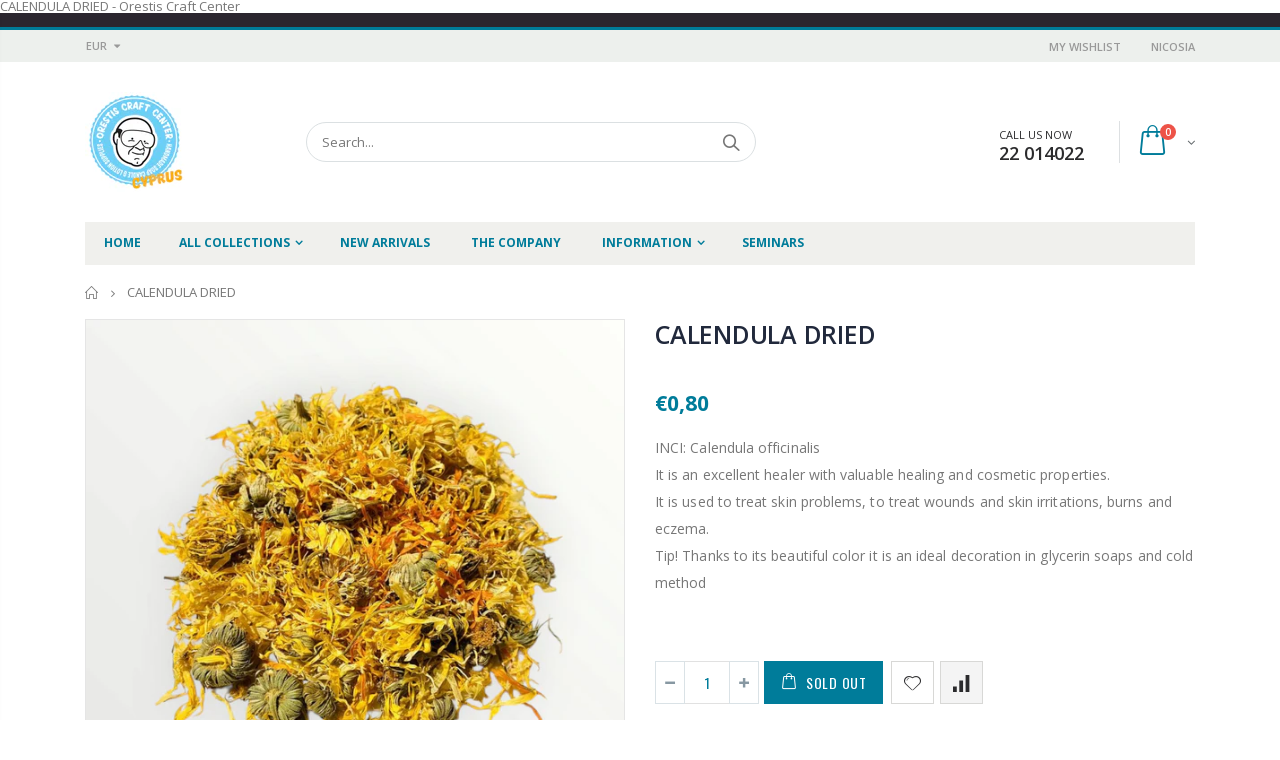

--- FILE ---
content_type: text/html; charset=utf-8
request_url: https://candlemaking.com.cy/products/%CE%BA%CE%B1%CE%BB%CE%B5%CE%BD%CF%84%CE%BF%CF%85%CE%BB%CE%B1-%CE%B1%CF%80%CE%BF%CE%BE
body_size: 40484
content:
<!doctype html>
<!--[if IE 8]><html class="no-js lt-ie9" lang="en"> <![endif]-->
<!--[if IE 9 ]><html class="ie9 no-js"> <![endif]-->
<!--[if (gt IE 9)|!(IE)]><!--> <html class="no-js"> <!--<![endif]-->
<head>
<!-- Global site tag (gtag.js) - Google Ads: 733582700 -->
<script async src="https://www.googletagmanager.com/gtag/js?id=AW-733582700"></script>
<script>
  window.dataLayer = window.dataLayer || [];
  function gtag(){dataLayer.push(arguments);}
  gtag('js', new Date());

  gtag('config', 'AW-733582700');
</script>

  <meta name="google-site-verification" content="A_8_HpTUurYf4FIEhupmUO5PBPitQm2M2_tWtvam-4I" />
  <!-- Basic page needs ================================================== -->
  <meta charset="utf-8">
  <meta http-equiv="Content-Type" content="text/html; charset=utf-8">
  <link rel="shortcut icon" href=https://cdn.shopify.com/s/files/1/0399/5716/8288/files/12993587_936107566507974_3117738141872634667_n_100x_dbfb4e79-4f75-43e1-ad54-452c4a43ef90.jpg?v=1600254498
  
  <title>CALENDULA DRIED - Orestis Craft Center </title>
  

  
  <meta name="description" content="INCI: Calendula officinalisIt is an excellent healer with valuable healing and cosmetic properties.It is used to treat skin problems, to treat wounds and skin irritations, burns and eczema.Tip! Thanks to its beautiful color it is an ideal decoration in glycerin soaps and cold method">
  

  <!-- Helpers ================================================== -->
  <!-- /snippets/social-meta-tags.liquid -->


  <meta property="og:type" content="product">
  <meta property="og:title" content="CALENDULA DRIED">
  
  <meta property="og:image" content="http://candlemaking.com.cy/cdn/shop/files/1000018780_grande.png?v=1727098500">
  <meta property="og:image:secure_url" content="https://candlemaking.com.cy/cdn/shop/files/1000018780_grande.png?v=1727098500">
  
  <meta property="og:price:amount" content="0,80">
  <meta property="og:price:currency" content="EUR">


  <meta property="og:description" content="INCI: Calendula officinalisIt is an excellent healer with valuable healing and cosmetic properties.It is used to treat skin problems, to treat wounds and skin irritations, burns and eczema.Tip! Thanks to its beautiful color it is an ideal decoration in glycerin soaps and cold method">

  <meta property="og:url" content="https://candlemaking.com.cy/products/%ce%ba%ce%b1%ce%bb%ce%b5%ce%bd%cf%84%ce%bf%cf%85%ce%bb%ce%b1-%ce%b1%cf%80%ce%bf%ce%be">
  <meta property="og:site_name" content="Orestis Craft Center ">





<meta name="twitter:card" content="summary">

  <meta name="twitter:title" content="CALENDULA DRIED">
  <meta name="twitter:description" content="INCI: Calendula officinalisIt is an excellent healer with valuable healing and cosmetic properties.It is used to treat skin problems, to treat wounds and skin irritations, burns and eczema.Tip! Thanks to its beautiful color it is an ideal decoration in glycerin soaps and cold method">
  <meta name="twitter:image" content="https://candlemaking.com.cy/cdn/shop/files/1000018780_medium.png?v=1727098500">
  <meta name="twitter:image:width" content="240">
  <meta name="twitter:image:height" content="240">


  <link rel="canonical" href="https://candlemaking.com.cy/products/%ce%ba%ce%b1%ce%bb%ce%b5%ce%bd%cf%84%ce%bf%cf%85%ce%bb%ce%b1-%ce%b1%cf%80%ce%bf%ce%be">
  
  <meta name="viewport" content="width=device-width, initial-scale=1, minimum-scale=1, maximum-scale=1" />
  
  <meta name="theme-color" content="">
  <link href="//candlemaking.com.cy/cdn/shop/t/2/assets/bootstrap.min.css?v=121287910720252085271591353120" rel="stylesheet" type="text/css" media="all" />
  
  <!-- CSS ==================================================+ -->
  
  <link href="//candlemaking.com.cy/cdn/shop/t/2/assets/porto-icon.css?v=89867151457677255471591353224" rel="stylesheet" type="text/css" media="all" />
  <link href="//candlemaking.com.cy/cdn/shop/t/2/assets/font-awesome.min.css?v=55584660431705360781591353130" rel="stylesheet" type="text/css" media="all" />
  <link href="//candlemaking.com.cy/cdn/shop/t/2/assets/owl.carousel.min.css?v=106405612012531233011591353221" rel="stylesheet" type="text/css" media="all" />
  <link href="//candlemaking.com.cy/cdn/shop/t/2/assets/effect.css?v=14420522389157112011591353125" rel="stylesheet" type="text/css" media="all" />
  <link href="//candlemaking.com.cy/cdn/shop/t/2/assets/ultramegamenu.css?v=4164614773902814001591353246" rel="stylesheet" type="text/css" media="all" />
  <link href="//candlemaking.com.cy/cdn/shop/t/2/assets/magnific-popup.css?v=115107455355608624041591353209" rel="stylesheet" type="text/css" media="all" />
  <link href="//candlemaking.com.cy/cdn/shop/t/2/assets/styles.scss.css?v=163231409042901397581714634806" rel="stylesheet" type="text/css" media="all" />
<link href="//candlemaking.com.cy/cdn/shop/t/2/assets/header-type2.scss.css?v=43581262592071552431591353280" rel="stylesheet" type="text/css" media="all" />
  <link href="//candlemaking.com.cy/cdn/shop/t/2/assets/responsive.css?v=100649946285719796031591353231" rel="stylesheet" type="text/css" media="all" />
  
  <link href="//candlemaking.com.cy/cdn/shop/t/2/assets/jquery.fancybox.css?v=89610375720255671161591353188" rel="stylesheet" type="text/css" media="all" />
  
  <link href="//candlemaking.com.cy/cdn/shop/t/2/assets/animate.css?v=46562366335879635691591353095" rel="stylesheet" type="text/css" media="all" />
  
  <link href="//candlemaking.com.cy/cdn/shop/t/2/assets/elements.scss.css?v=178143699750320269841591353280" rel="stylesheet" type="text/css" media="all" />
  
  <link href="//candlemaking.com.cy/cdn/shop/t/2/assets/new-style.scss.css?v=108244031365447916311591353549" rel="stylesheet" type="text/css" media="all" />
  
  <link href="//candlemaking.com.cy/cdn/shop/t/2/assets/color-config.scss.css?v=123636763799985590001756101743" rel="stylesheet" type="text/css" media="all" />
  
  
  
  <!-- Header hook for plugins ================================================== -->
  <script>window.performance && window.performance.mark && window.performance.mark('shopify.content_for_header.start');</script><meta name="google-site-verification" content="rY2UTiMFL0_LcchcALrPcE_QtjtVww9Wcubdad1EVq8">
<meta id="shopify-digital-wallet" name="shopify-digital-wallet" content="/39957168288/digital_wallets/dialog">
<link rel="alternate" type="application/json+oembed" href="https://candlemaking.com.cy/products/%ce%ba%ce%b1%ce%bb%ce%b5%ce%bd%cf%84%ce%bf%cf%85%ce%bb%ce%b1-%ce%b1%cf%80%ce%bf%ce%be.oembed">
<script async="async" src="/checkouts/internal/preloads.js?locale=en-CY"></script>
<script id="shopify-features" type="application/json">{"accessToken":"e3e016ae08cfe3902f2c56b5be3c724e","betas":["rich-media-storefront-analytics"],"domain":"candlemaking.com.cy","predictiveSearch":true,"shopId":39957168288,"locale":"en"}</script>
<script>var Shopify = Shopify || {};
Shopify.shop = "orestis-craft-center.myshopify.com";
Shopify.locale = "en";
Shopify.currency = {"active":"EUR","rate":"1.0"};
Shopify.country = "CY";
Shopify.theme = {"name":"CANDLE MAKING ","id":100684955808,"schema_name":"Porto","schema_version":"3.2.0","theme_store_id":null,"role":"main"};
Shopify.theme.handle = "null";
Shopify.theme.style = {"id":null,"handle":null};
Shopify.cdnHost = "candlemaking.com.cy/cdn";
Shopify.routes = Shopify.routes || {};
Shopify.routes.root = "/";</script>
<script type="module">!function(o){(o.Shopify=o.Shopify||{}).modules=!0}(window);</script>
<script>!function(o){function n(){var o=[];function n(){o.push(Array.prototype.slice.apply(arguments))}return n.q=o,n}var t=o.Shopify=o.Shopify||{};t.loadFeatures=n(),t.autoloadFeatures=n()}(window);</script>
<script id="shop-js-analytics" type="application/json">{"pageType":"product"}</script>
<script defer="defer" async type="module" src="//candlemaking.com.cy/cdn/shopifycloud/shop-js/modules/v2/client.init-shop-cart-sync_Bc8-qrdt.en.esm.js"></script>
<script defer="defer" async type="module" src="//candlemaking.com.cy/cdn/shopifycloud/shop-js/modules/v2/chunk.common_CmNk3qlo.esm.js"></script>
<script type="module">
  await import("//candlemaking.com.cy/cdn/shopifycloud/shop-js/modules/v2/client.init-shop-cart-sync_Bc8-qrdt.en.esm.js");
await import("//candlemaking.com.cy/cdn/shopifycloud/shop-js/modules/v2/chunk.common_CmNk3qlo.esm.js");

  window.Shopify.SignInWithShop?.initShopCartSync?.({"fedCMEnabled":true,"windoidEnabled":true});

</script>
<script>(function() {
  var isLoaded = false;
  function asyncLoad() {
    if (isLoaded) return;
    isLoaded = true;
    var urls = ["\/\/searchanise-ef84.kxcdn.com\/widgets\/shopify\/init.js?a=3a4K9R8X9q\u0026shop=orestis-craft-center.myshopify.com"];
    for (var i = 0; i < urls.length; i++) {
      var s = document.createElement('script');
      s.type = 'text/javascript';
      s.async = true;
      s.src = urls[i];
      var x = document.getElementsByTagName('script')[0];
      x.parentNode.insertBefore(s, x);
    }
  };
  if(window.attachEvent) {
    window.attachEvent('onload', asyncLoad);
  } else {
    window.addEventListener('load', asyncLoad, false);
  }
})();</script>
<script id="__st">var __st={"a":39957168288,"offset":7200,"reqid":"c4d20e3f-80c7-4504-b052-8fd46195daa0-1762172849","pageurl":"candlemaking.com.cy\/products\/%CE%BA%CE%B1%CE%BB%CE%B5%CE%BD%CF%84%CE%BF%CF%85%CE%BB%CE%B1-%CE%B1%CF%80%CE%BF%CE%BE","u":"1b04b49cb3b0","p":"product","rtyp":"product","rid":5245213180064};</script>
<script>window.ShopifyPaypalV4VisibilityTracking = true;</script>
<script id="captcha-bootstrap">!function(){'use strict';const t='contact',e='account',n='new_comment',o=[[t,t],['blogs',n],['comments',n],[t,'customer']],c=[[e,'customer_login'],[e,'guest_login'],[e,'recover_customer_password'],[e,'create_customer']],r=t=>t.map((([t,e])=>`form[action*='/${t}']:not([data-nocaptcha='true']) input[name='form_type'][value='${e}']`)).join(','),a=t=>()=>t?[...document.querySelectorAll(t)].map((t=>t.form)):[];function s(){const t=[...o],e=r(t);return a(e)}const i='password',u='form_key',d=['recaptcha-v3-token','g-recaptcha-response','h-captcha-response',i],f=()=>{try{return window.sessionStorage}catch{return}},m='__shopify_v',_=t=>t.elements[u];function p(t,e,n=!1){try{const o=window.sessionStorage,c=JSON.parse(o.getItem(e)),{data:r}=function(t){const{data:e,action:n}=t;return t[m]||n?{data:e,action:n}:{data:t,action:n}}(c);for(const[e,n]of Object.entries(r))t.elements[e]&&(t.elements[e].value=n);n&&o.removeItem(e)}catch(o){console.error('form repopulation failed',{error:o})}}const l='form_type',E='cptcha';function T(t){t.dataset[E]=!0}const w=window,h=w.document,L='Shopify',v='ce_forms',y='captcha';let A=!1;((t,e)=>{const n=(g='f06e6c50-85a8-45c8-87d0-21a2b65856fe',I='https://cdn.shopify.com/shopifycloud/storefront-forms-hcaptcha/ce_storefront_forms_captcha_hcaptcha.v1.5.2.iife.js',D={infoText:'Protected by hCaptcha',privacyText:'Privacy',termsText:'Terms'},(t,e,n)=>{const o=w[L][v],c=o.bindForm;if(c)return c(t,g,e,D).then(n);var r;o.q.push([[t,g,e,D],n]),r=I,A||(h.body.append(Object.assign(h.createElement('script'),{id:'captcha-provider',async:!0,src:r})),A=!0)});var g,I,D;w[L]=w[L]||{},w[L][v]=w[L][v]||{},w[L][v].q=[],w[L][y]=w[L][y]||{},w[L][y].protect=function(t,e){n(t,void 0,e),T(t)},Object.freeze(w[L][y]),function(t,e,n,w,h,L){const[v,y,A,g]=function(t,e,n){const i=e?o:[],u=t?c:[],d=[...i,...u],f=r(d),m=r(i),_=r(d.filter((([t,e])=>n.includes(e))));return[a(f),a(m),a(_),s()]}(w,h,L),I=t=>{const e=t.target;return e instanceof HTMLFormElement?e:e&&e.form},D=t=>v().includes(t);t.addEventListener('submit',(t=>{const e=I(t);if(!e)return;const n=D(e)&&!e.dataset.hcaptchaBound&&!e.dataset.recaptchaBound,o=_(e),c=g().includes(e)&&(!o||!o.value);(n||c)&&t.preventDefault(),c&&!n&&(function(t){try{if(!f())return;!function(t){const e=f();if(!e)return;const n=_(t);if(!n)return;const o=n.value;o&&e.removeItem(o)}(t);const e=Array.from(Array(32),(()=>Math.random().toString(36)[2])).join('');!function(t,e){_(t)||t.append(Object.assign(document.createElement('input'),{type:'hidden',name:u})),t.elements[u].value=e}(t,e),function(t,e){const n=f();if(!n)return;const o=[...t.querySelectorAll(`input[type='${i}']`)].map((({name:t})=>t)),c=[...d,...o],r={};for(const[a,s]of new FormData(t).entries())c.includes(a)||(r[a]=s);n.setItem(e,JSON.stringify({[m]:1,action:t.action,data:r}))}(t,e)}catch(e){console.error('failed to persist form',e)}}(e),e.submit())}));const S=(t,e)=>{t&&!t.dataset[E]&&(n(t,e.some((e=>e===t))),T(t))};for(const o of['focusin','change'])t.addEventListener(o,(t=>{const e=I(t);D(e)&&S(e,y())}));const B=e.get('form_key'),M=e.get(l),P=B&&M;t.addEventListener('DOMContentLoaded',(()=>{const t=y();if(P)for(const e of t)e.elements[l].value===M&&p(e,B);[...new Set([...A(),...v().filter((t=>'true'===t.dataset.shopifyCaptcha))])].forEach((e=>S(e,t)))}))}(h,new URLSearchParams(w.location.search),n,t,e,['guest_login'])})(!0,!0)}();</script>
<script integrity="sha256-52AcMU7V7pcBOXWImdc/TAGTFKeNjmkeM1Pvks/DTgc=" data-source-attribution="shopify.loadfeatures" defer="defer" src="//candlemaking.com.cy/cdn/shopifycloud/storefront/assets/storefront/load_feature-81c60534.js" crossorigin="anonymous"></script>
<script data-source-attribution="shopify.dynamic_checkout.dynamic.init">var Shopify=Shopify||{};Shopify.PaymentButton=Shopify.PaymentButton||{isStorefrontPortableWallets:!0,init:function(){window.Shopify.PaymentButton.init=function(){};var t=document.createElement("script");t.src="https://candlemaking.com.cy/cdn/shopifycloud/portable-wallets/latest/portable-wallets.en.js",t.type="module",document.head.appendChild(t)}};
</script>
<script data-source-attribution="shopify.dynamic_checkout.buyer_consent">
  function portableWalletsHideBuyerConsent(e){var t=document.getElementById("shopify-buyer-consent"),n=document.getElementById("shopify-subscription-policy-button");t&&n&&(t.classList.add("hidden"),t.setAttribute("aria-hidden","true"),n.removeEventListener("click",e))}function portableWalletsShowBuyerConsent(e){var t=document.getElementById("shopify-buyer-consent"),n=document.getElementById("shopify-subscription-policy-button");t&&n&&(t.classList.remove("hidden"),t.removeAttribute("aria-hidden"),n.addEventListener("click",e))}window.Shopify?.PaymentButton&&(window.Shopify.PaymentButton.hideBuyerConsent=portableWalletsHideBuyerConsent,window.Shopify.PaymentButton.showBuyerConsent=portableWalletsShowBuyerConsent);
</script>
<script data-source-attribution="shopify.dynamic_checkout.cart.bootstrap">document.addEventListener("DOMContentLoaded",(function(){function t(){return document.querySelector("shopify-accelerated-checkout-cart, shopify-accelerated-checkout")}if(t())Shopify.PaymentButton.init();else{new MutationObserver((function(e,n){t()&&(Shopify.PaymentButton.init(),n.disconnect())})).observe(document.body,{childList:!0,subtree:!0})}}));
</script>

<script>window.performance && window.performance.mark && window.performance.mark('shopify.content_for_header.end');</script>
  <!-- /snippets/oldIE-js.liquid -->


<!--[if lt IE 9]>
<script src="//cdnjs.cloudflare.com/ajax/libs/html5shiv/3.7.2/html5shiv.min.js" type="text/javascript"></script>
<script src="//candlemaking.com.cy/cdn/shop/t/2/assets/respond.min.js?v=52248677837542619231591353230" type="text/javascript"></script>
<link href="//candlemaking.com.cy/cdn/shop/t/2/assets/respond-proxy.html" id="respond-proxy" rel="respond-proxy" />
<link href="//candlemaking.com.cy/search?q=0da52d5686c77a8da1b2f0dcecbfbc07" id="respond-redirect" rel="respond-redirect" />
<script src="//candlemaking.com.cy/search?q=0da52d5686c77a8da1b2f0dcecbfbc07" type="text/javascript"></script>
<![endif]-->


  <script src="//candlemaking.com.cy/cdn/shop/t/2/assets/vendor.js?v=113621509916466055761591353246" type="text/javascript"></script>
  <script src="//candlemaking.com.cy/cdn/shop/t/2/assets/bootstrap.min.js?v=106979097015097081161591353120" type="text/javascript"></script>
  
  
  <link href="//fonts.googleapis.com/css?family=Open Sans:300italic,400italic,600italic,700italic,800italic,700,300,600,800,400&amp;subset=cyrillic-ext,greek-ext,latin,latin-ext,cyrillic,greek,vietnamese" rel='stylesheet' type='text/css'>
  
  
  <link href="//fonts.googleapis.com/css?family=Open Sans:300italic,400italic,600italic,700italic,800italic,700,300,600,800,400&amp;subset=cyrillic-ext,greek-ext,latin,latin-ext,cyrillic,greek,vietnamese" rel='stylesheet' type='text/css'>
  
  
  <link href="//fonts.googleapis.com/css?family=Open Sans:300italic,400italic,500italic,600italic,700italic,800italic,700,300,600,800,400,500&amp;subset=cyrillic-ext,greek-ext,latin,latin-ext,cyrillic,greek,vietnamese" rel='stylesheet' type='text/css'>
  
  <script type="text/javascript">
    var productsObj = {};
    var swatch_color_type = 1;
    var product_swatch_size = 'size-small';
    var product_swatch_setting = '1';
    var asset_url = '//candlemaking.com.cy/cdn/shop/t/2/assets//?1667';
    var money_format = '<span class="money">€{{amount_with_comma_separator}}</span>';
    var multi_language = false;
  </script>
  <script src="//candlemaking.com.cy/cdn/shop/t/2/assets/lang2.js?v=78842402078317477251591353191" type="text/javascript"></script>
<script>
  var translator = {
    current_lang : jQuery.cookie("language"),
    init: function() {
      translator.updateStyling();   
      translator.updateLangSwitcher();
    },
    updateStyling: function() {
        var style;
        if (translator.isLang2()) {
          style = "<style>*[data-translate] {visibility:hidden} .lang1 {display:none}</style>";          
        } else {
          style = "<style>*[data-translate] {visibility:visible} .lang2 {display:none}</style>";
        }
        jQuery('head').append(style);
    },
    updateLangSwitcher: function() {
      if (translator.isLang2()) {
        jQuery(".current-language span").removeClass('active');
        jQuery(".current-language span[class=lang-2]").addClass("active");
      }
    },
    getTextToTranslate: function(selector) {
      var result = window.lang2;
      var params;
      if (selector.indexOf("|") > 0) {
        var devideList = selector.split("|");
        selector = devideList[0];
        params = devideList[1].split(",");
      }

      var selectorArr = selector.split('.');
      if (selectorArr) {
        for (var i = 0; i < selectorArr.length; i++) {
            result = result[selectorArr[i]];
        }
      } else {
        result = result[selector];
      }
      if (result && result.one && result.other) {
        var countEqual1 = true;
        for (var i = 0; i < params.length; i++) {
          if (params[i].indexOf("count") >= 0) {
            variables = params[i].split(":");
            if (variables.length>1) {
              var count = variables[1];
              if (count > 1) {
                countEqual1 = false;
              }
            }
          }
        } 
        if (countEqual1) {
          result = result.one;
        } else {
          result = result.other;
        }
      } 
      
      if (params && params.length>0) {
        result = result.replace(/{{\s*/g, "{{");
        result = result.replace(/\s*}}/g, "}}");
        for (var i = 0; i < params.length; i++) {
          variables = params[i].split(":");
          if (variables.length>1) {
            result = result.replace("{{"+variables[0]+"}}", variables[1]);
          }          
        }
      }
      

      return result;
    },
    isLang2: function() {
      return translator.current_lang && translator.current_lang == 2;
    },
    doTranslate: function(blockSelector) {
      if (translator.isLang2()) {
        jQuery(blockSelector + " [data-translate]").each(function(e) {
          var item = jQuery(this);
          var selector = item.attr("data-translate");
          var text = translator.getTextToTranslate(selector); 
          if (item.attr("translate-item")) {
            var attribute = item.attr("translate-item");
            if (attribute == 'blog-date-author') {
              item.html(text);
            } else if (attribute!="") {
              item.attr(attribute,text);
            }
          } else if (item.is("input")) {
            if(item.is("input[type=search]")){
              item.attr("placeholder", text);
            }else{
              item.val(text);
            }
            
          } else {
            item.text(text);
          }
          item.css("visibility","visible");
        });
      }
    }   
  };
  translator.init();
  jQuery(document).ready(function() {
    jQuery('.select-language a').on('click', function(){
      var value = jQuery(this).data('lang');
      jQuery.cookie('language', value, {expires:10, path:'/'});
      location.reload();
    });
    translator.doTranslate("body");
  });
</script>
  <style>
    
    .product-view .product-options .selector-wrapper {
      display: none;
    }
    
    
    
.disable_radius a,.disable_radius i,.disable_radius img,.disable_radius label,.disable_radius input,.disable_radius li,.disable_radius span,.disable_radius textarea,.disable_radius button.btn-cart,.disable_radius .button,.disable_radius .btn-button,.disable_radius .menu-wrap-sub,.disable_radius .setting-currency,.disable_radius .select-language,.disable_radius .cart-wrapper,.disable_radius .product-image-area,.disable_radius .block-title,.disable_radius .item,.disable_radius .layer-filter,.disable_radius dt,.disable_radius .product-image-gallery,.disable_radius .selectize-input,.disable_radius .swatch-element,.disable_radius .product-pop,.disable_radius .postBanner,.disable_radius .post-image,.disable_radius #popup_newsletter,.disable_radius .featured-box,.disable_radius .box-content,.disable_radius .category-boxed-banner .owl-stage-outer,.disable_radius .login_content,.disable_radius .cart-table-wrap,.disable_radius .closed,.disable_radius .shipping h2:hover a:after,.disable_radius .form-search,.disable_radius .totals h2,.disable_radius .totals .totals-content{border-radius:0 !important}.disable_radius .category-products .product-image-area{border:0 !important;padding:0 !important}.disable_radius .category-products .product-image-area .deal-label{top:0 !important;left:0 !important}.disable_radius .item .details-area .configurable-swatch-list li,.disable_radius .item .details-area .configurable-swatch-list a,.disable_radius .item .details-area .configurable-swatch-list img{border-radius:3px !important}.disable_radius .owl-dots .owl-dot span{border-radius:8px !important}.disable_radius .footer-wrapper .footer-middle input{border-radius:0 !important}.disable_radius .footer-wrapper .footer-middle button{border-radius: 0 !important}.header-container { 
    border-top-width: 3px; 
}
.main-section-header .top-links-container {
    padding: 3px 0 3px; 
}
.header-container.type2 .top-links-container span.split {
    display: none;
}
.header-container.type2 .top-links-container .links li {
    border: 0;
}
.header-container.type2 .header .custom-block { 
    text-align: left;
    font-size: 11px;
    height: 42px;
    line-height: 1;
    border-right: solid 1px #dde0e2;
    padding-right: 35px;
}
.header-container .search-area .search-extended { 
    border-radius: 20px !important;

}
.searchform .searchsubmit:after {
content: "\e884";
}
.top-navigation li.level0 a.level-top {
padding: 15px 16px 16px;
}
.template-index .header-container.type2 .header-wrapper { 
    margin-bottom: 10px;
}
.category-products .products-grid .item .item-area .product-image-area a.quickview-icon {
    background-color: #2b2b2d;
}
.main-container{
padding-bottom: 0px;
}
.main-section-header .links li{
border-color: #ccc;
}
.slideshow-section .slideshow .owl-dots { 
    bottom: 27px; 
}
.slideshow-section .slideshow .owl-nav div{
top: 42%;
}
.main-container h3.title-widget {
    line-height: 42px; 
    text-transform: uppercase;
    text-align: center;
    font-size: 17px;
    font-weight: 700;
    padding-bottom: 8px;
    margin-bottom: 0;
background: none;
font-family: 'Open Sans';
letter-spacing: 0;
} 
.custom-support i {
    text-align: center; 
    width: auto;
    height: auto;
    border-radius: 0;
    padding-bottom: 14px;
    display: inline-block;
} 
.custom-support .content{
margin-left: 0;
}
.custom-support .col-lg-4 i{
border: 0 !important;
    float: none;
}
.custom-support .col-lg-4{
text-align: center;
}
.custom-support i {
    text-align: center; 
    width: auto;
    height: auto;
    border-radius: 0;
    padding-bottom: 14px;
    display: inline-block;
    font-size: 40px;
}
.custom-support .content h2 {
    margin: 0;
    font-weight: 600;
    text-transform: uppercase;
    font-size: 16px; 
    line-height: 22px;
}
.custom-support .content em {
    font-weight: 300;
    font-style: normal;
    margin-bottom: 15px;
    display: block; 
    font-size: 14px;
    line-height: 22px;
}
.custom-support .content p {
    font-size: 13px;
    line-height: 24px; 
}
.parallax-wrapper .parallax .parallax-slider .owl-carousel .owl-stage-outer .item h2 {
    font-size: 36px;
    font-family: 'Oswald';
    font-weight: 400;
    text-transform: uppercase;
    margin-bottom: 20px;
    margin-top: 10px;
    color: #fff;
    line-height: 1;
}
.parallax-wrapper .parallax .parallax-slider .owl-carousel .owl-stage-outer .item a {
    font-size: 13px;
    font-family: 'Oswald';
    text-transform: uppercase;
    color: #fff;
    line-height: 1;
    letter-spacing: 0.05em;
    padding: 17px 33px;
    border-radius: 3px !important;
    background-color: #2b2b2d;
    box-shadow: none;
    display: inline-block;
}
.parallax-wrapper .parallax .overlay{
display: none;
}
.featured-brands .owl-carousel{
    padding: 10px 70px;
}
.featured-brands .owl-nav div {
    position: absolute;
    top: calc(50% - 15px);
    background: none;
    color: #3a3a3c;
    font-size: 22px;
    padding: 0;
    margin: 0;
}
.featured-brands .owl-nav div.owl-prev {
    left: 0;
}
.featured-brands .owl-nav div.owl-next {
    right: 0;
}
.featured-brands .owl-nav{
top: auto;
right: auto;
position: static;
}
.featured-brands{
margin-bottom: 25px;
}
.footer-wrapper .footer-middle .footer-ribbon{
z-index: 2;
}
.footer-wrapper .footer-middle .block-bottom {
    border-top: 1px solid #3d3d38;
    text-align: left;
    padding: 27px 0;
    overflow: hidden;
    margin-top: 32px;
}
.footer-wrapper .footer-middle .working span {
    text-transform: uppercase;
    font-size: 13px;
    letter-spacing: 0.005em;
    line-height: 18px;
}
.footer-wrapper .footer-middle ul.footer-list li {
    position: relative;
    padding: 6px 0;
    line-height: 1;
    display: block;
}
.footer-wrapper .footer-middle {
    padding: 24px 0;
    font-size: 13px;
    position: relative;
}
.footer-wrapper .footer-top{
padding-bottom: 0px;
}
.footer-wrapper .footer-middle ul.contact-info b {
    font-weight: 400;
    font-size: 13px;
    margin-bottom: 7px;
    display: inline-block;
}
.footer-wrapper .footer-middle ul.contact-info li p{
line-height: 1;
}
.footer-wrapper .footer-middle ul.contact-info li {
    padding: 12px 0;
}
.footer-wrapper .footer-middle ul.contact-info li:first-child {
    padding-top: 0;
}
.footer-wrapper .footer-top .input-group input {
    background-color: #fff;
    color: #686865;
    height: 48px;
    border: none;
    font-size: 14px;
    padding-left: 15px;
    float: left;
    max-width: 375px;
    width: 90%;
    border-radius: 30px 0 0 30px !important;
    padding-right: 105px;
    margin-right: 22px;
    margin-bottom: 0;
}
.footer-wrapper .footer-top .input-group button {
    float: left;
    width: 120px;
    margin-left: -120px;
    line-height: 48px;
    padding: 0 12px;
    text-transform: uppercase;
    border-radius: 0 30px 30px 0 !important;
}
.footer-wrapper .footer-top .footer-top-inner {
    border-bottom: 1px solid #3d3d38;
}
.footer_2 .input-group button{
border-left: 0;
}
.header-container.type21 .main-nav .main-top-nav{
border-radius: 0;
}
.header-container .search-area .form-search{
border-radius: 20px !important;
}
.homepage-bar{
border-top: 0;
}
.homepage-bar [class^="col-lg-"]{
border-left: 0;
}
.homepage-bar .col-lg-4 .text-area h3 {
    margin: 0;
    font-size: 14px;
    font-weight: 600;
    line-height: 19px;
}
.owl-dots {
    top: auto;
    bottom: -35px;
    left: 5px;
    position: absolute;
    right: 5px;
    text-align: center;
    margin: 0;
}
.owl-dots .owl-dot span {
    width: 11px;
    height: 3px;
    background: #a0a09f;
    margin: 5px 7px;
    border-radius: 20px !important;
    display: block;
}
.box_product{
padding-bottom: 60px;
}
.header-container .search-area .form-search input{
border-radius: 20px 0 0 20px !important;
} 
.banner_grid .row {margin: 0 -15px !important;}
.banner_grid [class^="col-md-"]{
padding-left: 15px !important;
padding-right: 15px !important;
padding-bottom: 0 !important;
} 
.product-view .product-shop .actions a.link-wishlist, .product-view .product-shop .actions a.link-compare { 
    width: 43px;
    height: 43px;
    line-height: 41px;
}
.product-view .product-shop .middle-product-detail .product-type-data .price-box .price{
font-family: 'Oswald';
}
.product-view .product-shop .actions .add-to-links li a.link-wishlist{
background: none;
}
.template-product .product-view .add-to-links .link-wishlist i:before {
    content: '\e889';
}
.html_sidebar h5 {
    font-family: 'Open Sans' !important;
    font-weight: 600 !important;
    font-size: 14px !important;
    color: #7a7d82 !important;
    letter-spacing: 0.022em;
    padding: 0 20px;
}
.main-container .main-wrapper{
padding-bottom: 80px;
}
.template-index .main-container .main-wrapper, .template-product .main-container .main-wrapper{
padding-bottom: 0;
}
.main-container .pagenav-wrap .pagination .pagination-page li a:hover{
background: transparent;
    color: inherit;
    border-color: #ccc;
}
.main-container .pagenav-wrap .pagination .pagination-page li.active span{
background: transparent;
    color: inherit;
}
.pagination-page li.text i.icon-right-dir:before{
    content: '\e81a';
}
.main-container .pagenav-wrap .pagination .pagination-page li.text a:hover, .main-container .pagenav-wrap .pagination-search .pagination-page li.text a:hover{
    color: inherit;
}
.product-view .product-options-bottom {
    border-bottom: 1px solid #ebebeb;
}
.template-blog .blog-wrapper .owl-dots{
    bottom: 0;
}
.owl-dots .owl-dot.active span{
    background-color: #2b2b2d;
}
.featured-brands .owl-nav i{
    color: #3a3a3c;
}
.featured-brands .owl-nav i.icon-chevron-left:before{
    content: "\e829";
}
.featured-brands .owl-nav i.icon-chevron-right:before{
    content: "\e828";
}
.footer-wrapper .footer-top .input-group button:hover{
    opacity: 1;
}
ol {
    list-style: disc outside;
    padding-left: 1.5em;
}
.product_view_default .porto-custom-block,.product-view-sticky-left-right .product-view .porto-custom-block {
   display: none;
}
    @media(max-width: 767px){
.homepage-bar [class^="col-lg-"]{
text-align: left;
}
.sticky-product .sticky-detail{
width: 70%;
}
.header-container.type21 .mini-cart .icon-cart-header:after{
right: 10px;
}
.banner_grid [class^="col-md-"]{
width: 100%;
margin-bottom: 15px !important;
}
}
@media(min-width: 768px){
.footer-wrapper .footer-middle ul.footer-list .item {
width: 50%;
}
}
@media(max-width: 991px){
.header-container.type21 .search-area .search-icon{
font-size: 19px;
}
.header-container.type21 .mini-cart{
margin-left: 0;
}
}
  </style>
  <meta name="google-site-verification" content="hT96dRsKW7GABvYM4Z6OQ5Ys6pk8RD_to14caLUDNxg" />
<!-- "snippets/weglot_hreftags.liquid" was not rendered, the associated app was uninstalled -->
<!-- "snippets/weglot_switcher.liquid" was not rendered, the associated app was uninstalled -->
<!-- "snippets/booster-common.liquid" was not rendered, the associated app was uninstalled -->
<link href="https://monorail-edge.shopifysvc.com" rel="dns-prefetch">
<script>(function(){if ("sendBeacon" in navigator && "performance" in window) {try {var session_token_from_headers = performance.getEntriesByType('navigation')[0].serverTiming.find(x => x.name == '_s').description;} catch {var session_token_from_headers = undefined;}var session_cookie_matches = document.cookie.match(/_shopify_s=([^;]*)/);var session_token_from_cookie = session_cookie_matches && session_cookie_matches.length === 2 ? session_cookie_matches[1] : "";var session_token = session_token_from_headers || session_token_from_cookie || "";function handle_abandonment_event(e) {var entries = performance.getEntries().filter(function(entry) {return /monorail-edge.shopifysvc.com/.test(entry.name);});if (!window.abandonment_tracked && entries.length === 0) {window.abandonment_tracked = true;var currentMs = Date.now();var navigation_start = performance.timing.navigationStart;var payload = {shop_id: 39957168288,url: window.location.href,navigation_start,duration: currentMs - navigation_start,session_token,page_type: "product"};window.navigator.sendBeacon("https://monorail-edge.shopifysvc.com/v1/produce", JSON.stringify({schema_id: "online_store_buyer_site_abandonment/1.1",payload: payload,metadata: {event_created_at_ms: currentMs,event_sent_at_ms: currentMs}}));}}window.addEventListener('pagehide', handle_abandonment_event);}}());</script>
<script id="web-pixels-manager-setup">(function e(e,d,r,n,o){if(void 0===o&&(o={}),!Boolean(null===(a=null===(i=window.Shopify)||void 0===i?void 0:i.analytics)||void 0===a?void 0:a.replayQueue)){var i,a;window.Shopify=window.Shopify||{};var t=window.Shopify;t.analytics=t.analytics||{};var s=t.analytics;s.replayQueue=[],s.publish=function(e,d,r){return s.replayQueue.push([e,d,r]),!0};try{self.performance.mark("wpm:start")}catch(e){}var l=function(){var e={modern:/Edge?\/(1{2}[4-9]|1[2-9]\d|[2-9]\d{2}|\d{4,})\.\d+(\.\d+|)|Firefox\/(1{2}[4-9]|1[2-9]\d|[2-9]\d{2}|\d{4,})\.\d+(\.\d+|)|Chrom(ium|e)\/(9{2}|\d{3,})\.\d+(\.\d+|)|(Maci|X1{2}).+ Version\/(15\.\d+|(1[6-9]|[2-9]\d|\d{3,})\.\d+)([,.]\d+|)( \(\w+\)|)( Mobile\/\w+|) Safari\/|Chrome.+OPR\/(9{2}|\d{3,})\.\d+\.\d+|(CPU[ +]OS|iPhone[ +]OS|CPU[ +]iPhone|CPU IPhone OS|CPU iPad OS)[ +]+(15[._]\d+|(1[6-9]|[2-9]\d|\d{3,})[._]\d+)([._]\d+|)|Android:?[ /-](13[3-9]|1[4-9]\d|[2-9]\d{2}|\d{4,})(\.\d+|)(\.\d+|)|Android.+Firefox\/(13[5-9]|1[4-9]\d|[2-9]\d{2}|\d{4,})\.\d+(\.\d+|)|Android.+Chrom(ium|e)\/(13[3-9]|1[4-9]\d|[2-9]\d{2}|\d{4,})\.\d+(\.\d+|)|SamsungBrowser\/([2-9]\d|\d{3,})\.\d+/,legacy:/Edge?\/(1[6-9]|[2-9]\d|\d{3,})\.\d+(\.\d+|)|Firefox\/(5[4-9]|[6-9]\d|\d{3,})\.\d+(\.\d+|)|Chrom(ium|e)\/(5[1-9]|[6-9]\d|\d{3,})\.\d+(\.\d+|)([\d.]+$|.*Safari\/(?![\d.]+ Edge\/[\d.]+$))|(Maci|X1{2}).+ Version\/(10\.\d+|(1[1-9]|[2-9]\d|\d{3,})\.\d+)([,.]\d+|)( \(\w+\)|)( Mobile\/\w+|) Safari\/|Chrome.+OPR\/(3[89]|[4-9]\d|\d{3,})\.\d+\.\d+|(CPU[ +]OS|iPhone[ +]OS|CPU[ +]iPhone|CPU IPhone OS|CPU iPad OS)[ +]+(10[._]\d+|(1[1-9]|[2-9]\d|\d{3,})[._]\d+)([._]\d+|)|Android:?[ /-](13[3-9]|1[4-9]\d|[2-9]\d{2}|\d{4,})(\.\d+|)(\.\d+|)|Mobile Safari.+OPR\/([89]\d|\d{3,})\.\d+\.\d+|Android.+Firefox\/(13[5-9]|1[4-9]\d|[2-9]\d{2}|\d{4,})\.\d+(\.\d+|)|Android.+Chrom(ium|e)\/(13[3-9]|1[4-9]\d|[2-9]\d{2}|\d{4,})\.\d+(\.\d+|)|Android.+(UC? ?Browser|UCWEB|U3)[ /]?(15\.([5-9]|\d{2,})|(1[6-9]|[2-9]\d|\d{3,})\.\d+)\.\d+|SamsungBrowser\/(5\.\d+|([6-9]|\d{2,})\.\d+)|Android.+MQ{2}Browser\/(14(\.(9|\d{2,})|)|(1[5-9]|[2-9]\d|\d{3,})(\.\d+|))(\.\d+|)|K[Aa][Ii]OS\/(3\.\d+|([4-9]|\d{2,})\.\d+)(\.\d+|)/},d=e.modern,r=e.legacy,n=navigator.userAgent;return n.match(d)?"modern":n.match(r)?"legacy":"unknown"}(),u="modern"===l?"modern":"legacy",c=(null!=n?n:{modern:"",legacy:""})[u],f=function(e){return[e.baseUrl,"/wpm","/b",e.hashVersion,"modern"===e.buildTarget?"m":"l",".js"].join("")}({baseUrl:d,hashVersion:r,buildTarget:u}),m=function(e){var d=e.version,r=e.bundleTarget,n=e.surface,o=e.pageUrl,i=e.monorailEndpoint;return{emit:function(e){var a=e.status,t=e.errorMsg,s=(new Date).getTime(),l=JSON.stringify({metadata:{event_sent_at_ms:s},events:[{schema_id:"web_pixels_manager_load/3.1",payload:{version:d,bundle_target:r,page_url:o,status:a,surface:n,error_msg:t},metadata:{event_created_at_ms:s}}]});if(!i)return console&&console.warn&&console.warn("[Web Pixels Manager] No Monorail endpoint provided, skipping logging."),!1;try{return self.navigator.sendBeacon.bind(self.navigator)(i,l)}catch(e){}var u=new XMLHttpRequest;try{return u.open("POST",i,!0),u.setRequestHeader("Content-Type","text/plain"),u.send(l),!0}catch(e){return console&&console.warn&&console.warn("[Web Pixels Manager] Got an unhandled error while logging to Monorail."),!1}}}}({version:r,bundleTarget:l,surface:e.surface,pageUrl:self.location.href,monorailEndpoint:e.monorailEndpoint});try{o.browserTarget=l,function(e){var d=e.src,r=e.async,n=void 0===r||r,o=e.onload,i=e.onerror,a=e.sri,t=e.scriptDataAttributes,s=void 0===t?{}:t,l=document.createElement("script"),u=document.querySelector("head"),c=document.querySelector("body");if(l.async=n,l.src=d,a&&(l.integrity=a,l.crossOrigin="anonymous"),s)for(var f in s)if(Object.prototype.hasOwnProperty.call(s,f))try{l.dataset[f]=s[f]}catch(e){}if(o&&l.addEventListener("load",o),i&&l.addEventListener("error",i),u)u.appendChild(l);else{if(!c)throw new Error("Did not find a head or body element to append the script");c.appendChild(l)}}({src:f,async:!0,onload:function(){if(!function(){var e,d;return Boolean(null===(d=null===(e=window.Shopify)||void 0===e?void 0:e.analytics)||void 0===d?void 0:d.initialized)}()){var d=window.webPixelsManager.init(e)||void 0;if(d){var r=window.Shopify.analytics;r.replayQueue.forEach((function(e){var r=e[0],n=e[1],o=e[2];d.publishCustomEvent(r,n,o)})),r.replayQueue=[],r.publish=d.publishCustomEvent,r.visitor=d.visitor,r.initialized=!0}}},onerror:function(){return m.emit({status:"failed",errorMsg:"".concat(f," has failed to load")})},sri:function(e){var d=/^sha384-[A-Za-z0-9+/=]+$/;return"string"==typeof e&&d.test(e)}(c)?c:"",scriptDataAttributes:o}),m.emit({status:"loading"})}catch(e){m.emit({status:"failed",errorMsg:(null==e?void 0:e.message)||"Unknown error"})}}})({shopId: 39957168288,storefrontBaseUrl: "https://candlemaking.com.cy",extensionsBaseUrl: "https://extensions.shopifycdn.com/cdn/shopifycloud/web-pixels-manager",monorailEndpoint: "https://monorail-edge.shopifysvc.com/unstable/produce_batch",surface: "storefront-renderer",enabledBetaFlags: ["2dca8a86"],webPixelsConfigList: [{"id":"1359970630","configuration":"{\"apiKey\":\"3a4K9R8X9q\", \"host\":\"searchserverapi.com\"}","eventPayloadVersion":"v1","runtimeContext":"STRICT","scriptVersion":"5559ea45e47b67d15b30b79e7c6719da","type":"APP","apiClientId":578825,"privacyPurposes":["ANALYTICS"],"dataSharingAdjustments":{"protectedCustomerApprovalScopes":["read_customer_personal_data"]}},{"id":"421200198","configuration":"{\"pixel_id\":\"964619938344046\",\"pixel_type\":\"facebook_pixel\",\"metaapp_system_user_token\":\"-\"}","eventPayloadVersion":"v1","runtimeContext":"OPEN","scriptVersion":"ca16bc87fe92b6042fbaa3acc2fbdaa6","type":"APP","apiClientId":2329312,"privacyPurposes":["ANALYTICS","MARKETING","SALE_OF_DATA"],"dataSharingAdjustments":{"protectedCustomerApprovalScopes":["read_customer_address","read_customer_email","read_customer_name","read_customer_personal_data","read_customer_phone"]}},{"id":"shopify-app-pixel","configuration":"{}","eventPayloadVersion":"v1","runtimeContext":"STRICT","scriptVersion":"0450","apiClientId":"shopify-pixel","type":"APP","privacyPurposes":["ANALYTICS","MARKETING"]},{"id":"shopify-custom-pixel","eventPayloadVersion":"v1","runtimeContext":"LAX","scriptVersion":"0450","apiClientId":"shopify-pixel","type":"CUSTOM","privacyPurposes":["ANALYTICS","MARKETING"]}],isMerchantRequest: false,initData: {"shop":{"name":"Orestis Craft Center ","paymentSettings":{"currencyCode":"EUR"},"myshopifyDomain":"orestis-craft-center.myshopify.com","countryCode":"CY","storefrontUrl":"https:\/\/candlemaking.com.cy"},"customer":null,"cart":null,"checkout":null,"productVariants":[{"price":{"amount":0.8,"currencyCode":"EUR"},"product":{"title":"CALENDULA DRIED","vendor":"Orestis Craft Center","id":"5245213180064","untranslatedTitle":"CALENDULA DRIED","url":"\/products\/%CE%BA%CE%B1%CE%BB%CE%B5%CE%BD%CF%84%CE%BF%CF%85%CE%BB%CE%B1-%CE%B1%CF%80%CE%BF%CE%BE","type":""},"id":"34453359165600","image":{"src":"\/\/candlemaking.com.cy\/cdn\/shop\/files\/1000018780.png?v=1727098500"},"sku":"","title":"Default Title","untranslatedTitle":"Default Title"}],"purchasingCompany":null},},"https://candlemaking.com.cy/cdn","5303c62bw494ab25dp0d72f2dcm48e21f5a",{"modern":"","legacy":""},{"shopId":"39957168288","storefrontBaseUrl":"https:\/\/candlemaking.com.cy","extensionBaseUrl":"https:\/\/extensions.shopifycdn.com\/cdn\/shopifycloud\/web-pixels-manager","surface":"storefront-renderer","enabledBetaFlags":"[\"2dca8a86\"]","isMerchantRequest":"false","hashVersion":"5303c62bw494ab25dp0d72f2dcm48e21f5a","publish":"custom","events":"[[\"page_viewed\",{}],[\"product_viewed\",{\"productVariant\":{\"price\":{\"amount\":0.8,\"currencyCode\":\"EUR\"},\"product\":{\"title\":\"CALENDULA DRIED\",\"vendor\":\"Orestis Craft Center\",\"id\":\"5245213180064\",\"untranslatedTitle\":\"CALENDULA DRIED\",\"url\":\"\/products\/%CE%BA%CE%B1%CE%BB%CE%B5%CE%BD%CF%84%CE%BF%CF%85%CE%BB%CE%B1-%CE%B1%CF%80%CE%BF%CE%BE\",\"type\":\"\"},\"id\":\"34453359165600\",\"image\":{\"src\":\"\/\/candlemaking.com.cy\/cdn\/shop\/files\/1000018780.png?v=1727098500\"},\"sku\":\"\",\"title\":\"Default Title\",\"untranslatedTitle\":\"Default Title\"}}]]"});</script><script>
  window.ShopifyAnalytics = window.ShopifyAnalytics || {};
  window.ShopifyAnalytics.meta = window.ShopifyAnalytics.meta || {};
  window.ShopifyAnalytics.meta.currency = 'EUR';
  var meta = {"product":{"id":5245213180064,"gid":"gid:\/\/shopify\/Product\/5245213180064","vendor":"Orestis Craft Center","type":"","variants":[{"id":34453359165600,"price":80,"name":"CALENDULA DRIED","public_title":null,"sku":""}],"remote":false},"page":{"pageType":"product","resourceType":"product","resourceId":5245213180064}};
  for (var attr in meta) {
    window.ShopifyAnalytics.meta[attr] = meta[attr];
  }
</script>
<script class="analytics">
  (function () {
    var customDocumentWrite = function(content) {
      var jquery = null;

      if (window.jQuery) {
        jquery = window.jQuery;
      } else if (window.Checkout && window.Checkout.$) {
        jquery = window.Checkout.$;
      }

      if (jquery) {
        jquery('body').append(content);
      }
    };

    var hasLoggedConversion = function(token) {
      if (token) {
        return document.cookie.indexOf('loggedConversion=' + token) !== -1;
      }
      return false;
    }

    var setCookieIfConversion = function(token) {
      if (token) {
        var twoMonthsFromNow = new Date(Date.now());
        twoMonthsFromNow.setMonth(twoMonthsFromNow.getMonth() + 2);

        document.cookie = 'loggedConversion=' + token + '; expires=' + twoMonthsFromNow;
      }
    }

    var trekkie = window.ShopifyAnalytics.lib = window.trekkie = window.trekkie || [];
    if (trekkie.integrations) {
      return;
    }
    trekkie.methods = [
      'identify',
      'page',
      'ready',
      'track',
      'trackForm',
      'trackLink'
    ];
    trekkie.factory = function(method) {
      return function() {
        var args = Array.prototype.slice.call(arguments);
        args.unshift(method);
        trekkie.push(args);
        return trekkie;
      };
    };
    for (var i = 0; i < trekkie.methods.length; i++) {
      var key = trekkie.methods[i];
      trekkie[key] = trekkie.factory(key);
    }
    trekkie.load = function(config) {
      trekkie.config = config || {};
      trekkie.config.initialDocumentCookie = document.cookie;
      var first = document.getElementsByTagName('script')[0];
      var script = document.createElement('script');
      script.type = 'text/javascript';
      script.onerror = function(e) {
        var scriptFallback = document.createElement('script');
        scriptFallback.type = 'text/javascript';
        scriptFallback.onerror = function(error) {
                var Monorail = {
      produce: function produce(monorailDomain, schemaId, payload) {
        var currentMs = new Date().getTime();
        var event = {
          schema_id: schemaId,
          payload: payload,
          metadata: {
            event_created_at_ms: currentMs,
            event_sent_at_ms: currentMs
          }
        };
        return Monorail.sendRequest("https://" + monorailDomain + "/v1/produce", JSON.stringify(event));
      },
      sendRequest: function sendRequest(endpointUrl, payload) {
        // Try the sendBeacon API
        if (window && window.navigator && typeof window.navigator.sendBeacon === 'function' && typeof window.Blob === 'function' && !Monorail.isIos12()) {
          var blobData = new window.Blob([payload], {
            type: 'text/plain'
          });

          if (window.navigator.sendBeacon(endpointUrl, blobData)) {
            return true;
          } // sendBeacon was not successful

        } // XHR beacon

        var xhr = new XMLHttpRequest();

        try {
          xhr.open('POST', endpointUrl);
          xhr.setRequestHeader('Content-Type', 'text/plain');
          xhr.send(payload);
        } catch (e) {
          console.log(e);
        }

        return false;
      },
      isIos12: function isIos12() {
        return window.navigator.userAgent.lastIndexOf('iPhone; CPU iPhone OS 12_') !== -1 || window.navigator.userAgent.lastIndexOf('iPad; CPU OS 12_') !== -1;
      }
    };
    Monorail.produce('monorail-edge.shopifysvc.com',
      'trekkie_storefront_load_errors/1.1',
      {shop_id: 39957168288,
      theme_id: 100684955808,
      app_name: "storefront",
      context_url: window.location.href,
      source_url: "//candlemaking.com.cy/cdn/s/trekkie.storefront.5ad93876886aa0a32f5bade9f25632a26c6f183a.min.js"});

        };
        scriptFallback.async = true;
        scriptFallback.src = '//candlemaking.com.cy/cdn/s/trekkie.storefront.5ad93876886aa0a32f5bade9f25632a26c6f183a.min.js';
        first.parentNode.insertBefore(scriptFallback, first);
      };
      script.async = true;
      script.src = '//candlemaking.com.cy/cdn/s/trekkie.storefront.5ad93876886aa0a32f5bade9f25632a26c6f183a.min.js';
      first.parentNode.insertBefore(script, first);
    };
    trekkie.load(
      {"Trekkie":{"appName":"storefront","development":false,"defaultAttributes":{"shopId":39957168288,"isMerchantRequest":null,"themeId":100684955808,"themeCityHash":"12514912439483664260","contentLanguage":"en","currency":"EUR","eventMetadataId":"354f6ddc-0fc2-46cf-bc5b-52a844d9a5d4"},"isServerSideCookieWritingEnabled":true,"monorailRegion":"shop_domain","enabledBetaFlags":["f0df213a"]},"Session Attribution":{},"S2S":{"facebookCapiEnabled":true,"source":"trekkie-storefront-renderer","apiClientId":580111}}
    );

    var loaded = false;
    trekkie.ready(function() {
      if (loaded) return;
      loaded = true;

      window.ShopifyAnalytics.lib = window.trekkie;

      var originalDocumentWrite = document.write;
      document.write = customDocumentWrite;
      try { window.ShopifyAnalytics.merchantGoogleAnalytics.call(this); } catch(error) {};
      document.write = originalDocumentWrite;

      window.ShopifyAnalytics.lib.page(null,{"pageType":"product","resourceType":"product","resourceId":5245213180064,"shopifyEmitted":true});

      var match = window.location.pathname.match(/checkouts\/(.+)\/(thank_you|post_purchase)/)
      var token = match? match[1]: undefined;
      if (!hasLoggedConversion(token)) {
        setCookieIfConversion(token);
        window.ShopifyAnalytics.lib.track("Viewed Product",{"currency":"EUR","variantId":34453359165600,"productId":5245213180064,"productGid":"gid:\/\/shopify\/Product\/5245213180064","name":"CALENDULA DRIED","price":"0.80","sku":"","brand":"Orestis Craft Center","variant":null,"category":"","nonInteraction":true,"remote":false},undefined,undefined,{"shopifyEmitted":true});
      window.ShopifyAnalytics.lib.track("monorail:\/\/trekkie_storefront_viewed_product\/1.1",{"currency":"EUR","variantId":34453359165600,"productId":5245213180064,"productGid":"gid:\/\/shopify\/Product\/5245213180064","name":"CALENDULA DRIED","price":"0.80","sku":"","brand":"Orestis Craft Center","variant":null,"category":"","nonInteraction":true,"remote":false,"referer":"https:\/\/candlemaking.com.cy\/products\/%CE%BA%CE%B1%CE%BB%CE%B5%CE%BD%CF%84%CE%BF%CF%85%CE%BB%CE%B1-%CE%B1%CF%80%CE%BF%CE%BE"});
      }
    });


        var eventsListenerScript = document.createElement('script');
        eventsListenerScript.async = true;
        eventsListenerScript.src = "//candlemaking.com.cy/cdn/shopifycloud/storefront/assets/shop_events_listener-3da45d37.js";
        document.getElementsByTagName('head')[0].appendChild(eventsListenerScript);

})();</script>
<script
  defer
  src="https://candlemaking.com.cy/cdn/shopifycloud/perf-kit/shopify-perf-kit-2.1.2.min.js"
  data-application="storefront-renderer"
  data-shop-id="39957168288"
  data-render-region="gcp-us-east1"
  data-page-type="product"
  data-theme-instance-id="100684955808"
  data-theme-name="Porto"
  data-theme-version="3.2.0"
  data-monorail-region="shop_domain"
  data-resource-timing-sampling-rate="10"
  data-shs="true"
  data-shs-beacon="true"
  data-shs-export-with-fetch="true"
  data-shs-logs-sample-rate="1"
></script>
</head>
<body id="calendula-dried" class="site-new-style   template-product  disable_radius enable-sticky-header">
  <!-- begin site-header -->
  <div class="wrapper">
    <div class="page">
        
 
  


<div id="shopify-section-header-notice" class="shopify-section"><div class="top-newsletter notice-color-light">
  <div class="container">
    <div class="row" style="margin: 0;"></div>
  </div>
</div></div>
 
<header class="main-section-header">
  <div class="header-container type2  header-color-custom header-menu-style-background_new menu-color-primary sticky-menu-color-primary header-menu-left"><div class="top-links-container topbar-text-custom">
  <div class="container">
    <div class="top-links-inner">
      <div class="currency-wrapper top-select">
  <a href="javascript:void(0);" class="title">
    <span class="current-currency">EUR</span>
    <i class="icon-down-dir"></i>
  </a>
  <ul class="setting-currency">
    
    
    <li class="selected"><a href="#" data-currency="EUR">EUR</a></li>
    
    
    
    
    <li><a href="#" data-currency="USD">USD</a></li>
    
    
    
    <li><a href="#" data-currency="GBP">GBP</a></li>
    
    
  </ul>
</div>
      <div class="top-links-area show-icon-tablet">
        <div class="top-links-icon">
          <a href="javascript:;" >Links</a>
        </div>
        <div id="shopify-section-header-toplink-menu" class="shopify-section"><ul class="links"><li >
    <a id='header-wishlist' href="javascript:;">
      <span>My Wishlist</span>
      <span class='wishlistCount'></span>
    </a>
  </li><li class="last">
    <a href="https://www.google.com/maps/place/Orestis+Craft+Center+(Cyprus)+Ltd/@35.1611292,33.358687,15z/data=!4m2!3m1!1s0x0:0x5d3bb728b14d561c?sa=X&ved=2ahUKEwiZxOj7verpAhUJCxoKHYXwDZsQ_BIwE3oECBUQCA">Nicosia</a>
  </li></ul></div>
      </div>
    </div>
  </div>
</div>
<div class="header container">
  <div class="site-logo">
  <a href="/" class="logo porto-main-logo" rel="home"><img src="//candlemaking.com.cy/cdn/shop/files/12993587_936107566507974_3117738141872634667_n_100x.jpg?v=1613783560" alt="Orestis Craft Center "/></a>
</div>
  <div class="cart-area">
    
    <div class="custom-block">
      
      <span style="margin-top:8px;color:#2B2B2D;display:block;">CALL US NOW<br><b style="color:#2B2B2D;font-size:18px;font-weight:600;display:block;line-height:27px;">22 014022  </b></span>
      
    </div>
    
    <div class="mini-cart">
      <div class="cart-design-5 widget-design-2">
  <a href="javascript:;" class="icon-cart-header">
    <i class="icon-mini-cart"></i><span class="cart-total"><span class="cart-qty">0</span><span >item(s)</span></span>
  </a>
  <div class="cart-wrapper theme-border-color">
    <div class="cart-inner">
      <div class="cartloading" style="display: none;"><div class="spinner"><div class="circle"></div></div></div>
      <div class="cart-inner-content">
        <div class="cart-content"><p class="no-items-in-cart" >You have no items in your shopping cart.</p></div>
      </div>
    </div>
  </div>
</div>
    </div>
  </div>
  <div class="search-area show-icon-tablet">
    <a href="javascript:void(0);" class="search-icon"><span><i class="icon-search"></i></span></a>
    <div class="search-extended">
  <form role="search" method="get" class="searchform  woodmart-ajax-search" action="/search" data-thumbnail="1" data-price="1" data-post-type="product" data-count="15">
    <div>
      <label class="screen-reader-text" for="q"></label>
      <input type="text" class="s"  placeholder="Search..." value="" name="q" autocomplete="off">
      <input type="hidden" name="type" value="product"><button type="submit" class="searchsubmit" >Search</button>
    </div>
  </form>
  <div class="search-info-text"><span >Start typing to see products you are looking for.</span></div>
  <div class="search-results-wrapper">
    <div class="shopify-scroll has-scrollbar">
      <div class="shopify-search-results shopify-scroll-content" tabindex="0">
        <div class="autocomplete-suggestions" style="position: absolute; max-height: 300px; z-index: 9999; width: 308px; display: flex;"></div>
      </div>
    </div>
    <div class="shopify-search-loader"></div>
  </div>
</div>
  </div>
  <div class="menu-icon"><a href="javascript:void(0)" title="Menu"><i class="fa fa-bars"></i></a></div>
</div>
<div class="header-wrapper">
  <div class="main-nav wrapper-top-menu">
    <div class="container">
      <div id="main-top-nav" class="main-top-nav">
        <div class="site-sticky-logo logo_sticky">
  <a href="/" rel="home"><img src="//candlemaking.com.cy/cdn/shop/files/12993587_936107566507974_3117738141872634667_n_100x.jpg?v=1613783560" alt="Orestis Craft Center "/></a>
</div>
        <!-- Main Menu -->
        <div class="navigation-wrapper">
  <div class="main-navigation">
    <!-- begin site-nav -->
    <ul class="top-navigation">
      
      
      
      
      
      
      
      
      
      
      
      
      
      
      
      
      
      
      
      
      
      
      
      
      
      
      
      
      
      
      
      
      <li class="level0 level-top  ">
        <a href="/" class="level-top">
          
            
            <i class="category-icon "></i>
            
          
          <span>
            
            Home
            
            
            
          </span>
        </a>
      </li>
      
      
      
      
      
      
      
      
      
      
      
      
      
      
      
      
      
      
      
      
      
      
      
      
      
      
      
      
      
      
      
      
      
      <li class="level0 level-top parent  m-dropdown   ">
        <a href="/collections" class="level-top">
          
            
            <i class="category-icon "></i>
            
          
          <span>
            
            All Collections
            
            
            
          </span>
          <!--span class="icon icon-arrow-down" aria-hidden="true"></span-->
        </a>
        <div class="level0 menu-wrap-sub  dropdown " > 
          <div class="container">
            
            <div class="mega-columns row">
              
              <div class="ulmenu-block ulmenu-block-center menu-items col-md-12 itemgrid itemgrid-1col">
                <div class="row">
                  <ul class="level0">
                    
                    
                    
                    
                    
                    <li class="level1   item  parent ">
                      
                      <a href="/collections/candle-making" class="title-level1">
                        
                        CANDLE MAKING
                        
                      </a>
                      <div class=" menu-wrap-sub ">
                        <ul class="level1">
                          
                          <li class="level2 ">
                            <a href="/collections/%CF%80%CE%B1%CF%81%CE%B1%CF%86%CE%B9%CE%BD%CE%B5%CF%83-%CE%B1%CE%BB%CE%BB%CE%B1" class="site-nav__link">
                              
                              Paraphines & others
                              </a>
                          </li>
                          
                          <li class="level2 ">
                            <a href="/collections/%CE%B2%CE%BF%CF%84%CE%B1%CE%BD%CE%B1-%CE%B1%CF%80%CE%BF%CE%BE%CE%B7%CF%81%CE%B1%CE%BC%CE%B5%CE%BD%CE%B1" class="site-nav__link">
                              
                              Herbs & dried
                              </a>
                          </li>
                          
                          <li class="level2 ">
                            <a href="/collections/canlde-jars" class="site-nav__link">
                              
                              Candle jars
                              </a>
                          </li>
                          
                          <li class="level2 ">
                            <a href="/collections/%CE%B4%CE%B9%CE%B1%CF%86%CE%BF%CF%81%CE%B1-%CF%83%CF%85%CF%83%CF%84%CE%B1%CF%84%CE%B9%CE%BA%CE%B1" class="site-nav__link">
                              
                              Various ingredients
                              </a>
                          </li>
                          
                          <li class="level2 ">
                            <a href="/collections/%CE%B5%CE%BE%CE%BF%CF%80%CE%BB%CE%B9%CF%83%CE%BC%CE%BF%CF%83-%CE%B1%CE%BE%CE%B5%CF%83%CE%BF%CF%85%CE%B1%CF%81" class="site-nav__link">
                              
                              Equipment & accessories
                              </a>
                          </li>
                          
                          <li class="level2 ">
                            <a href="/collections/%CE%B5%CE%BE%CF%89%CF%84%CE%B5%CF%81%CE%B9%CE%BA%CE%B7-%CE%B4%CE%B9%CE%B1%CE%BA%CE%BF%CF%83%CE%BC%CE%B9%CF%83%CE%B7-%CE%BA%CE%B5%CF%81%CE%B9%CE%BF%CF%85" class="site-nav__link">
                              
                              Exterior candle decoration
                              </a>
                          </li>
                          
                          <li class="level2 ">
                            <a href="/collections/%CF%86%CF%85%CF%84%CE%B9%CE%BB%CE%B9%CE%B1" class="site-nav__link">
                              
                              Wicks
                              </a>
                          </li>
                          
                          <li class="level2 ">
                            <a href="/collections/%CF%87%CF%81%CF%89%CE%BC%CE%B1%CF%84%CE%B1-%CE%BA%CE%B5%CF%81%CE%B9%CF%89%CE%BD" class="site-nav__link">
                              
                              Candles colouring
                              </a>
                          </li>
                          
                          <li class="level2 ">
                            <a href="/collections/easter-candles" class="site-nav__link">
                              
                              Easter candles
                              </a>
                          </li>
                          
                        </ul>
                      </div>
                    </li>
                    
                    
                    
                    
                    
                    
                    <li class="level1   item  parent ">
                      
                      <a href="#" class="title-level1">
                        
                        GLYCERINE SOAP
                        
                      </a>
                      <div class=" menu-wrap-sub ">
                        <ul class="level1">
                          
                          <li class="level2 ">
                            <a href="/collections/%CE%B2%CE%B1%CF%83%CE%B7-%CF%83%CE%B1%CF%80%CE%BF%CF%85%CE%BD%CE%B9%CE%BF%CF%85-%CE%B3%CE%BB%CF%85%CE%BA%CE%B5%CF%81%CE%B9%CE%BD%CE%B7%CF%83" class="site-nav__link">
                              
                              Glycerine soap base
                              </a>
                          </li>
                          
                          <li class="level2 ">
                            <a href="/collections/%CE%B1%CE%B9%CE%B8%CE%B5%CF%81%CE%B9%CE%B1-%CE%B5%CE%BB%CE%B1%CE%B9%CE%B1" class="site-nav__link">
                              
                              Essential oils
                              </a>
                          </li>
                          
                          <li class="level2 ">
                            <a href="/collections/%CE%B1%CF%81%CF%89%CE%BC%CE%B1%CF%84%CE%B1" class="site-nav__link">
                              
                              Aromas
                              </a>
                          </li>
                          
                          <li class="level2 ">
                            <a href="/collections/%CF%87%CF%81%CF%89%CE%BC%CE%B1%CF%84%CE%B1-%CF%83%CE%B3" class="site-nav__link">
                              
                              Colors
                              </a>
                          </li>
                          
                          <li class="level2 ">
                            <a href="/collections/glitter-%CF%87%CF%81%CF%85%CF%83%CE%BF%CF%83%CE%BA%CE%BF%CE%BD%CE%B7" class="site-nav__link">
                              
                              Glitter
                              </a>
                          </li>
                          
                          <li class="level2 ">
                            <a href="/collections/%CE%B1%CE%BB%CE%B1%CF%84%CE%B1%CE%BC-1" class="site-nav__link">
                              
                              Salts
                              </a>
                          </li>
                          
                          <li class="level2 ">
                            <a href="/collections/%CE%B1%CF%80%CE%BF%CE%BB%CE%B5%CF%80%CE%B9%CF%83%CF%84%CE%B9%CE%BA%CE%B1" class="site-nav__link">
                              
                              Exfoliants
                              </a>
                          </li>
                          
                          <li class="level2 ">
                            <a href="/collections/%CE%B1%CF%81%CE%B3%CE%B9%CE%BB%CE%BF%CE%B9" class="site-nav__link">
                              
                              Clays
                              </a>
                          </li>
                          
                          <li class="level2 ">
                            <a href="/collections/%CE%B5%CE%BE%CE%BF%CF%80%CE%BB%CE%B9%CF%83%CE%BC%CE%BF%CF%83-%CE%B1%CE%BE%CE%B5%CF%83%CE%BF%CF%85%CE%B1%CF%81" class="site-nav__link">
                              
                              Equipment & accessories
                              </a>
                          </li>
                          
                          <li class="level2 ">
                            <a href="/collections/%CE%B2%CE%BF%CF%84%CE%B1%CE%BD%CE%B1-%CE%B1%CF%80%CE%BF%CE%BE%CE%B7%CF%81%CE%B1%CE%BC%CE%B5%CE%BD%CE%B1" class="site-nav__link">
                              
                              Herbs & dried
                              </a>
                          </li>
                          
                          <li class="level2 ">
                            <a href="/collections/%CE%B4%CE%B9%CE%B1%CF%86%CE%BF%CF%81%CE%B1-%CF%83%CF%85%CF%83%CF%84%CE%B1%CF%84%CE%B9%CE%BA%CE%B1" class="site-nav__link">
                              
                              Various ingredients
                              </a>
                          </li>
                          
                        </ul>
                      </div>
                    </li>
                    
                    
                    
                    
                    
                    
                    <li class="level1   item  parent ">
                      
                      <a href="#" class="title-level1">
                        
                        COLD METHOD SOAP
                        
                      </a>
                      <div class=" menu-wrap-sub ">
                        <ul class="level1">
                          
                          <li class="level2 ">
                            <a href="/collections/glitter-%CF%87%CF%81%CF%85%CF%83%CE%BF%CF%83%CE%BA%CE%BF%CE%BD%CE%B7" class="site-nav__link">
                              
                              Glitter
                              </a>
                          </li>
                          
                          <li class="level2 ">
                            <a href="/collections/%CE%B1%CE%B9%CE%B8%CE%B5%CF%81%CE%B9%CE%B1-%CE%B5%CE%BB%CE%B1%CE%B9%CE%B1" class="site-nav__link">
                              
                              Essential oils
                              </a>
                          </li>
                          
                          <li class="level2 ">
                            <a href="/collections/%CE%B1%CE%BD%CE%B8%CE%BF%CE%BD%CE%B5%CF%81%CE%B1" class="site-nav__link">
                              
                              Rosewaters
                              </a>
                          </li>
                          
                          <li class="level2 ">
                            <a href="/collections/%CE%B1%CF%80%CE%BF%CE%BB%CE%B5%CF%80%CE%B9%CF%83%CF%84%CE%B9%CE%BA%CE%B1" class="site-nav__link">
                              
                              Exfoliants
                              </a>
                          </li>
                          
                          <li class="level2 ">
                            <a href="/collections/%CE%B1%CF%81%CE%B3%CE%B9%CE%BB%CE%BF%CE%B9" class="site-nav__link">
                              
                              Clays
                              </a>
                          </li>
                          
                          <li class="level2 ">
                            <a href="/collections/%CE%B1%CF%81%CF%89%CE%BC%CE%B1%CF%84%CE%B1" class="site-nav__link">
                              
                              Aromas
                              </a>
                          </li>
                          
                          <li class="level2 ">
                            <a href="/collections/%CE%B2%CE%BF%CF%84%CE%B1%CE%BD%CE%B1-%CE%B1%CF%80%CE%BF%CE%BE%CE%B7%CF%81%CE%B1%CE%BC%CE%B5%CE%BD%CE%B1" class="site-nav__link">
                              
                              Herbs & dried
                              </a>
                          </li>
                          
                          <li class="level2 ">
                            <a href="/collections/%CE%B4%CE%B9%CE%B1%CF%86%CE%BF%CF%81%CE%B1-%CF%83%CF%85%CF%83%CF%84%CE%B1%CF%84%CE%B9%CE%BA%CE%B1" class="site-nav__link">
                              
                              Various ingredients
                              </a>
                          </li>
                          
                          <li class="level2 ">
                            <a href="/collections/%CE%B5%CE%BE%CE%BF%CF%80%CE%BB%CE%B9%CF%83%CE%BC%CE%BF%CF%83-%CE%B1%CE%BE%CE%B5%CF%83%CE%BF%CF%85%CE%B1%CF%81" class="site-nav__link">
                              
                              Equipment & accessories
                              </a>
                          </li>
                          
                          <li class="level2 ">
                            <a href="/collections/%CF%83%CE%BF%CE%B4%CE%B5%CF%83-%CF%83%CE%BA%CE%BF%CE%BD%CE%B5%CF%83" class="site-nav__link">
                              
                              Sodas & powders
                              </a>
                          </li>
                          
                          <li class="level2 ">
                            <a href="/collections/%CF%86%CF%85%CF%84%CE%B9%CE%BA%CE%B1-%CE%BB%CE%B1%CE%B4%CE%B9%CE%B1-%CE%B2%CE%BF%CF%85%CF%84%CE%B7%CF%81%CE%B1-%CE%BA%CE%B5%CF%81%CE%B9%CE%B1" class="site-nav__link">
                              
                              Vegetable oils, butters & candles
                              </a>
                          </li>
                          
                          <li class="level2 ">
                            <a href="/collections/%CF%87%CF%81%CF%89%CE%BC%CE%B1%CF%84%CE%B1-%CF%83%CF%88%CE%BC" class="site-nav__link">
                              
                              Colors
                              </a>
                          </li>
                          
                        </ul>
                      </div>
                    </li>
                    
                    
                    
                    
                    
                    
                    <li class="level1   item  parent ">
                      
                      <a href="/collections/molds" class="title-level1">
                        
                        MOLDS
                        
                      </a>
                      <div class=" menu-wrap-sub ">
                        <ul class="level1">
                          
                          <li class="level2 ">
                            <a href="/collections/%CE%BA%CE%B1%CE%BB%CE%BF%CF%85%CF%80%CE%B9%CE%B1-%CE%B3%CE%B9%CE%B1-%CE%BA%CE%B5%CF%81%CE%B9" class="site-nav__link">
                              
                              Candle molds
                              </a>
                          </li>
                          
                          <li class="level2 ">
                            <a href="/collections/%CE%BA%CE%B1%CE%BB%CE%BF%CF%85%CF%80%CE%B9%CE%B1-%CE%B3%CE%B9%CE%B1-%CF%83%CE%B1%CF%80%CE%BF%CF%85%CE%BD%CE%B9" class="site-nav__link">
                              
                              Soap molds
                              </a>
                          </li>
                          
                          <li class="level2 ">
                            <a href="/collections/%CE%BA%CE%B1%CF%84%CE%B1%CF%83%CE%BA%CE%B5%CF%85%CE%B7-%CE%BA%CE%B1%CE%BB%CE%BF%CF%85%CF%80%CE%B9%CF%89%CE%BD" class="site-nav__link">
                              
                              Manufacture of molds
                              </a>
                          </li>
                          
                          <li class="level2 ">
                            <a href="/collections/molds-for-liquid-glass" class="site-nav__link">
                              
                              Molds for liquid glass
                              </a>
                          </li>
                          
                          <li class="level2 ">
                            <a href="/collections/molds-for-ceramic" class="site-nav__link">
                              
                              Molds for ceramic
                              </a>
                          </li>
                          
                        </ul>
                      </div>
                    </li>
                    
                    
                    
                    
                    
                    
                    <li class="level1   item  parent ">
                      
                      <a href="#" class="title-level1">
                        
                        COSMETICS
                        
                      </a>
                      <div class=" menu-wrap-sub ">
                        <ul class="level1">
                          
                          <li class="level2 ">
                            <a href="/collections/%CF%86%CF%85%CF%84%CE%B9%CE%BA%CE%B1-%CE%BB%CE%B1%CE%B4%CE%B9%CE%B1-%CE%B2%CE%BF%CF%85%CF%84%CE%B7%CF%81%CE%B1-%CE%BA%CE%B5%CF%81%CE%B9%CE%B1" class="site-nav__link">
                              
                              Vegetable oils, butters & candles
                              </a>
                          </li>
                          
                          <li class="level2 ">
                            <a href="/collections/%CE%B1%CE%B9%CE%B8%CE%B5%CF%81%CE%B9%CE%B1-%CE%B5%CE%BB%CE%B1%CE%B9%CE%B1" class="site-nav__link">
                              
                              Essential oils
                              </a>
                          </li>
                          
                          <li class="level2 ">
                            <a href="/collections/%CE%B1%CE%BD%CE%B8%CE%BF%CE%BD%CE%B5%CF%81%CE%B1" class="site-nav__link">
                              
                              Rosewaters
                              </a>
                          </li>
                          
                          <li class="level2 ">
                            <a href="/collections/%CE%B2%CE%B9%CF%84%CE%B1%CE%BC%CE%B9%CE%BD%CE%B5%CF%83" class="site-nav__link">
                              
                              Vitamins
                              </a>
                          </li>
                          
                          <li class="level2 ">
                            <a href="/collections/%CE%B5%CE%BD%CE%B5%CF%81%CE%B3%CE%B1-%CF%83%CF%85%CF%83%CF%84%CE%B1%CF%84%CE%B9%CE%BA%CE%B1" class="site-nav__link">
                              
                              Active ingredients
                              </a>
                          </li>
                          
                          <li class="level2 ">
                            <a href="/collections/%CE%B5%CE%BA%CF%87%CF%85%CE%BB%CE%B9%CF%83%CE%BC%CE%B1%CF%84%CE%B1" class="site-nav__link">
                              
                              Extracts
                              </a>
                          </li>
                          
                          <li class="level2 ">
                            <a href="/collections/%CE%B3%CE%B1%CE%BB%CE%B1%CE%BA%CF%84%CF%89%CE%BC%CE%B1%CF%84%CE%BF%CF%80%CE%BF%CE%B9%CE%B7%CF%84%CE%B5%CF%83" class="site-nav__link">
                              
                              Emulsions
                              </a>
                          </li>
                          
                          <li class="level2 ">
                            <a href="/collections/%CE%B1%CF%80%CE%BF%CE%BB%CE%B5%CF%80%CE%B9%CF%83%CF%84%CE%B9%CE%BA%CE%B1" class="site-nav__link">
                              
                              Exfoliants
                              </a>
                          </li>
                          
                          <li class="level2 ">
                            <a href="/collections/glitter-%CF%87%CF%81%CF%85%CF%83%CE%BF%CF%83%CE%BA%CE%BF%CE%BD%CE%B7" class="site-nav__link">
                              
                              Glitter
                              </a>
                          </li>
                          
                          <li class="level2 ">
                            <a href="/collections/%CE%B2%CE%BF%CF%84%CE%B1%CE%BD%CE%B1-%CE%B1%CF%80%CE%BF%CE%BE%CE%B7%CF%81%CE%B1%CE%BC%CE%B5%CE%BD%CE%B1" class="site-nav__link">
                              
                              Herbs & dried
                              </a>
                          </li>
                          
                          <li class="level2 ">
                            <a href="/collections/%CE%B4%CE%B9%CE%B1%CF%86%CE%BF%CF%81%CE%B1-%CE%BA%CE%B1%CE%BB%CE%BB%CF%85%CE%BD%CF%84%CE%B9%CE%BA%CE%BF%CF%85" class="site-nav__link">
                              
                              Various cosmetics
                              </a>
                          </li>
                          
                          <li class="level2 ">
                            <a href="/collections/%CE%B5%CE%BE%CE%BF%CF%80%CE%BB%CE%B9%CF%83%CE%BC%CE%BF%CF%83-%CE%B1%CE%BE%CE%B5%CF%83%CE%BF%CF%85%CE%B1%CF%81" class="site-nav__link">
                              
                              Equipment & accessories
                              </a>
                          </li>
                          
                          <li class="level2 ">
                            <a href="/collections/%CE%B5%CF%84%CE%BF%CE%B9%CE%BC%CE%B5%CF%83-%CE%B2%CE%B1%CF%83%CE%B5%CE%B9%CF%83-%CE%BA%CE%B1%CE%BB%CE%BB%CF%85%CE%BD%CF%84%CE%B9%CE%BA%CF%89%CE%BD" class="site-nav__link">
                              
                              Ready cosmetic bases
                              </a>
                          </li>
                          
                          <li class="level2 ">
                            <a href="/collections/%CE%BC%CE%B1%CE%BB%CE%B1%CE%BA%CF%84%CE%B9%CE%BA%CE%BF%CE%B9-%CF%80%CE%B1%CF%81%CE%B1%CE%B3%CE%BF%CE%BD%CF%84%CE%B5%CF%83" class="site-nav__link">
                              
                              Softening agents
                              </a>
                          </li>
                          
                          <li class="level2 ">
                            <a href="/collections/%CF%80%CE%B7%CE%BA%CF%84%CE%B9%CE%BA%CE%B1" class="site-nav__link">
                              
                              Thickeners
                              </a>
                          </li>
                          
                          <li class="level2 ">
                            <a href="/collections/%CF%83%CF%85%CE%BD%CF%84%CE%B7%CF%81%CE%B7%CF%84%CE%B9%CE%BA%CE%B1-%CE%B1%CE%BB%CE%BB%CE%B1" class="site-nav__link">
                              
                              Conservatives & other
                              </a>
                          </li>
                          
                          <li class="level2 ">
                            <a href="/collections/%CF%83%CF%85%CF%83%CE%BA%CE%B5%CF%85%CE%B1%CF%83%CE%B9%CE%B5%CF%83" class="site-nav__link">
                              
                              Packaging
                              </a>
                          </li>
                          
                        </ul>
                      </div>
                    </li>
                    
                    
                    
                    
                    
                    
                    <li class="level1 item ">
                      
                      <a href="/collections/%CE%B1%CE%B9%CE%B8%CE%B5%CF%81%CE%B9%CE%B1-%CE%B5%CE%BB%CE%B1%CE%B9%CE%B1">
                        
                        ESSENTIAL OILS
                        
                      </a>
                    </li>
                    
                    
                    
                    
                    
                    
                    <li class="level1 item ">
                      
                      <a href="/collections/%CE%B1%CF%81%CF%89%CE%BC%CE%B1%CF%84%CE%B1">
                        
                        AROMAS
                        
                      </a>
                    </li>
                    
                    
                    
                    
                    
                    
                    <li class="level1   item  parent ">
                      
                      <a href="#" class="title-level1">
                        
                        LIQUID SOAP
                        
                      </a>
                      <div class=" menu-wrap-sub ">
                        <ul class="level1">
                          
                          <li class="level2 ">
                            <a href="/collections/%CE%B1%CE%B9%CE%B8%CE%B5%CF%81%CE%B9%CE%B1-%CE%B5%CE%BB%CE%B1%CE%B9%CE%B1" class="site-nav__link">
                              
                              Essential oils
                              </a>
                          </li>
                          
                          <li class="level2 ">
                            <a href="/collections/%CE%B1%CE%BD%CE%B8%CE%BF%CE%BD%CE%B5%CF%81%CE%B1" class="site-nav__link">
                              
                              Rosewaters
                              </a>
                          </li>
                          
                          <li class="level2 ">
                            <a href="/collections/%CE%B1%CF%80%CE%BF%CE%BB%CE%B5%CF%80%CE%B9%CF%83%CF%84%CE%B9%CE%BA%CE%B1" class="site-nav__link">
                              
                              Exfoliants
                              </a>
                          </li>
                          
                          <li class="level2 ">
                            <a href="/collections/%CE%B1%CF%81%CF%89%CE%BC%CE%B1%CF%84%CE%B1" class="site-nav__link">
                              
                              Aromas
                              </a>
                          </li>
                          
                          <li class="level2 ">
                            <a href="/collections/%CE%B5%CE%BA%CF%87%CF%85%CE%BB%CE%B9%CF%83%CE%BC%CE%B1%CF%84%CE%B1" class="site-nav__link">
                              
                              Extracts
                              </a>
                          </li>
                          
                          <li class="level2 ">
                            <a href="/collections/%CE%B5%CE%BE%CE%BF%CF%80%CE%BB%CE%B9%CF%83%CE%BC%CE%BF%CF%83-%CE%B1%CE%BE%CE%B5%CF%83%CE%BF%CF%85%CE%B1%CF%81" class="site-nav__link">
                              
                              Equipment & accessories
                              </a>
                          </li>
                          
                          <li class="level2 ">
                            <a href="/collections/%CE%B5%CF%80%CE%B9%CF%86%CE%B1%CE%BD%CE%B5%CE%B9%CE%BF%CE%B4%CF%81%CE%B1%CF%83%CF%84%CE%B9%CE%BA%CE%B1" class="site-nav__link">
                              
                              Surfactants
                              </a>
                          </li>
                          
                          <li class="level2 ">
                            <a href="/collections/%CE%BC%CE%B1%CE%BB%CE%B1%CE%BA%CF%84%CE%B9%CE%BA%CE%BF%CE%B9-%CF%80%CE%B1%CF%81%CE%B1%CE%B3%CE%BF%CE%BD%CF%84%CE%B5%CF%83" class="site-nav__link">
                              
                              Softening agents
                              </a>
                          </li>
                          
                          <li class="level2 ">
                            <a href="/collections/%CF%80%CE%B7%CE%BA%CF%84%CE%B9%CE%BA%CE%B1" class="site-nav__link">
                              
                              Thickeners
                              </a>
                          </li>
                          
                          <li class="level2 ">
                            <a href="/collections/%CF%83%CF%85%CE%BD%CF%84%CE%B7%CF%81%CE%B7%CF%84%CE%B9%CE%BA%CE%B1-%CE%B1%CE%BB%CE%BB%CE%B1" class="site-nav__link">
                              
                              Conservatives & other
                              </a>
                          </li>
                          
                          <li class="level2 ">
                            <a href="/collections/%CF%86%CF%85%CF%84%CE%B9%CE%BA%CE%B1-%CE%BB%CE%B1%CE%B4%CE%B9%CE%B1-%CE%B2%CE%BF%CF%85%CF%84%CE%B7%CF%81%CE%B1-%CE%BA%CE%B5%CF%81%CE%B9%CE%B1" class="site-nav__link">
                              
                              Vegetable oils, butters & candles
                              </a>
                          </li>
                          
                          <li class="level2 ">
                            <a href="/collections/%CF%87%CF%81%CF%89%CE%BC%CE%B1%CF%84%CE%B1" class="site-nav__link">
                              
                              Colors
                              </a>
                          </li>
                          
                        </ul>
                      </div>
                    </li>
                    
                    
                    
                    
                    
                    
                    <li class="level1   item  parent ">
                      
                      <a href="#" class="title-level1">
                        
                        OTHERS
                        
                      </a>
                      <div class=" menu-wrap-sub ">
                        <ul class="level1">
                          
                          <li class="level2 ">
                            <a href="/collections/%CE%B1%CF%81%CF%89%CE%BC%CE%B1%CF%84%CE%B9%CF%83%CE%BC%CE%BF%CF%83-%CF%87%CE%BF%CF%81%CE%BF%CF%85" class="site-nav__link">
                              
                              Space fragrances
                              </a>
                          </li>
                          
                          <li class="level2 ">
                            <a href="/collections/ebru" class="site-nav__link">
                              
                              Ebru
                              </a>
                          </li>
                          
                        </ul>
                      </div>
                    </li>
                    
                    
                    
                    
                    
                    
                    <li class="level1   item  parent ">
                      
                      <a href="#" class="title-level1">
                        
                        RIDA
                        
                      </a>
                      <div class=" menu-wrap-sub ">
                        <ul class="level1">
                          
                          <li class="level2 ">
                            <a href="/collections/%CE%B1%CE%BD%CE%B5%CE%BE%CE%B9%CF%84%CE%B7%CE%BB%CE%B5%CF%83-%CE%B2%CE%B1%CF%86%CE%B5%CF%83-%CF%81%CE%BF%CF%85%CF%87%CF%89%CE%BD-rida" class="site-nav__link">
                              
                              Underginable rida clothes dyes
                              </a>
                          </li>
                          
                        </ul>
                      </div>
                    </li>
                    
                    
                    
                    
                    
                    
                    <li class="level1 item ">
                      
                      <a href="/collections/bath-bombs">
                        
                        BATH BOMBS
                        
                      </a>
                    </li>
                    
                    
                    
                    
                    
                    
                    <li class="level1 item ">
                      
                      <a href="/collections/liquid-glass-resin-epoxy">
                        
                        LIQUID GLASS RESIN EPOXY
                        
                      </a>
                    </li>
                    
                    
                  </ul>
                </div>
              </div>
              
            </div>
            
          </div>
        </div>
      </li>
      
      
      
      
      
      
      
      
      
      
      
      
      
      
      
      
      
      
      
      
      
      
      
      
      
      
      
      
      
      
      
      
      
      <li class="level0 level-top  ">
        <a href="https://candlemaking.com.cy/collections/new-arrivals" class="level-top">
          
            
            <i class="category-icon "></i>
            
          
          <span>
            
            New Arrivals
            
            
            
          </span>
        </a>
      </li>
      
      
      
      
      
      
      
      
      
      
      
      
      
      
      
      
      
      
      
      
      
      
      
      
      
      
      
      
      
      
      
      
      
      <li class="level0 level-top  ">
        <a href="/pages/%CE%B7-%CE%B5%CF%84%CE%B1%CE%B9%CF%81%CE%B5%CE%AF%CE%B1" class="level-top">
          
            
            <i class="category-icon "></i>
            
          
          <span>
            
            The Company
            
            
            
          </span>
        </a>
      </li>
      
      
      
      
      
      
      
      
      
      
      
      
      
      
      
      
      
      
      
      
      
      
      
      
      
      
      
      
      
      
      
      
      
      <li class="level0 level-top parent  m-dropdown   ">
        <a href="/pages/%CF%8C%CF%81%CE%BF%CE%B9-%CF%87%CF%81%CE%AE%CF%83%CE%B7%CF%82-%CF%84%CE%B7%CF%82-%CF%85%CF%80%CE%B7%CF%81%CE%B5%CF%83%CE%AF%CE%B1%CF%82" class="level-top">
          
            
            <i class="category-icon "></i>
            
          
          <span>
            
            Information
            
            
            
          </span>
          <!--span class="icon icon-arrow-down" aria-hidden="true"></span-->
        </a>
        <div class="level0 menu-wrap-sub  dropdown " > 
          <div class="container">
            
            <div class="mega-columns row">
              
              <div class="ulmenu-block ulmenu-block-center menu-items col-md-12 itemgrid itemgrid-3col">
                <div class="row">
                  <ul class="level0">
                    
                    
                    
                    
                    
                    <li class="level1 item ">
                      
                      <a href="/pages/%CF%8C%CF%81%CE%BF%CE%B9-%CF%87%CF%81%CE%AE%CF%83%CE%B7%CF%82-%CF%84%CE%B7%CF%82-%CF%85%CF%80%CE%B7%CF%81%CE%B5%CF%83%CE%AF%CE%B1%CF%82">
                        
                        Terms of use of the service
                        
                      </a>
                    </li>
                    
                    
                    
                    
                    
                    
                    <li class="level1 item ">
                      
                      <a href="/pages/%CF%84%CF%81%CE%BF%CF%80%CE%BF%CE%B9-%CE%B1%CF%80%CE%BF%CF%83%CF%84%CE%BF%CE%BB%CE%B7%CF%82">
                        
                        Shipping methods
                        
                      </a>
                    </li>
                    
                    
                    
                    
                    
                    
                    <li class="level1 item ">
                      
                      <a href="/pages/%CF%84%CF%81%CF%8C%CF%80%CE%BF%CE%B9-%CF%80%CE%BB%CE%B7%CF%81%CF%89%CE%BC%CE%AE%CF%82">
                        
                        Payment methods
                        
                      </a>
                    </li>
                    
                    
                    
                    
                    
                    
                    <li class="level1 item ">
                      
                      <a href="/pages/%CF%80%CE%B1%CF%81%CE%B1%CE%B3%CE%B3%CE%B5%CE%BB%CE%AF%CE%B1-%CE%BA%CE%B1%CE%B9-%CF%80%CE%B1%CF%81%CE%B1%CE%BB%CE%B1%CE%B2%CE%AE-%CF%80%CF%81%CE%BF%CF%8A%CF%8C%CE%BD%CF%84%CF%89%CE%BD">
                        
                        Order and receive products
                        
                      </a>
                    </li>
                    
                    
                    
                    
                    
                    
                    <li class="level1 item ">
                      
                      <a href="/pages/%CE%BF%CE%B4%CE%B7%CE%B3%CE%AF%CE%B5%CF%82-%CE%B1%CF%83%CF%86%CE%B1%CE%BB%CE%B5%CE%AF%CE%B1%CF%82">
                        
                        Safety instructions
                        
                      </a>
                    </li>
                    
                    
                  </ul>
                </div>
              </div>
              
            </div>
            
          </div>
        </div>
      </li>
      
      
      
      
      
      
      
      
      
      
      
      
      
      
      
      
      
      
      
      
      
      
      
      
      
      
      
      
      
      
      
      
      
      <li class="level0 level-top  ">
        <a href="https://seminars.candlemaking.com.cy/" class="level-top">
          
            
            <i class="category-icon "></i>
            
          
          <span>
            
            Seminars
            
            
            
          </span>
        </a>
      </li>
      
      
    </ul>
    <!-- //site-nav -->
  </div>
</div>
        <!-- End Main Menu -->
        <div class="mini-cart">
          <div class="cart-design-5 widget-design-2">
  <a href="javascript:;" class="icon-cart-header">
    <i class="icon-mini-cart"></i><span class="cart-total"><span class="cart-qty">0</span><span >item(s)</span></span>
  </a>
  <div class="cart-wrapper theme-border-color">
    <div class="cart-inner">
      <div class="cartloading" style="display: none;"><div class="spinner"><div class="circle"></div></div></div>
      <div class="cart-inner-content">
        <div class="cart-content"><p class="no-items-in-cart" >You have no items in your shopping cart.</p></div>
      </div>
    </div>
  </div>
</div>
        </div>
      </div>
    </div>
  </div>
</div></div>
  
  <script type="text/javascript">
    $(document).ready(function() {
      var scrolled = false;  
      $(window).scroll(function() {
        if(200 < $(window).scrollTop() && !scrolled){
          $('.header-container').addClass('sticky-header');
          $('.header-container .main-nav').addClass('container');
          scrolled = true;
        }
        if(200>$(window).scrollTop() && scrolled){
          $('.header-container').removeClass('sticky-header');
          $('.header-container .main-nav').removeClass('container');
          scrolled = false;
        }
      })  
    }); 
  </script>
  
  <div class="mobile-nav">
    <span class="close-sidebar-menu"><i class="icon-cancel"></i></span>
    <div id="navbar-toggle" class="bs-navbar-collapse skip-content">

  
  <ul id="mobile-menu" class="nav-accordion nav-categories">
    
    
    
    
    
    
    <li class="level0 level-top">
      <a href="/" class="level-top">
        <span>
          
          Home
          
          
          
        </span>
      </a>
    </li>
    
    
    
    
    
    
    
    <li class="level0 level-top parent ">
      <a href="/collections" class="level-top">
        <span>
          
          All Collections
          
          
          
        </span>
      </a>
      <ul class="level0">
        
        
        
        <li class="level1 parent ">
          <a href="/collections/candle-making"><span>CANDLE MAKING</span></a>
          <ul class="level1">
            
            <li class="level2 ">
              <a href="/collections/%CF%80%CE%B1%CF%81%CE%B1%CF%86%CE%B9%CE%BD%CE%B5%CF%83-%CE%B1%CE%BB%CE%BB%CE%B1" class="site-nav__link">
                
                  Paraphines & others
                  </a>
            </li>
            
            <li class="level2 ">
              <a href="/collections/%CE%B2%CE%BF%CF%84%CE%B1%CE%BD%CE%B1-%CE%B1%CF%80%CE%BF%CE%BE%CE%B7%CF%81%CE%B1%CE%BC%CE%B5%CE%BD%CE%B1" class="site-nav__link">
                
                  Herbs & dried
                  </a>
            </li>
            
            <li class="level2 ">
              <a href="/collections/canlde-jars" class="site-nav__link">
                
                  Candle jars
                  </a>
            </li>
            
            <li class="level2 ">
              <a href="/collections/%CE%B4%CE%B9%CE%B1%CF%86%CE%BF%CF%81%CE%B1-%CF%83%CF%85%CF%83%CF%84%CE%B1%CF%84%CE%B9%CE%BA%CE%B1" class="site-nav__link">
                
                  Various ingredients
                  </a>
            </li>
            
            <li class="level2 ">
              <a href="/collections/%CE%B5%CE%BE%CE%BF%CF%80%CE%BB%CE%B9%CF%83%CE%BC%CE%BF%CF%83-%CE%B1%CE%BE%CE%B5%CF%83%CE%BF%CF%85%CE%B1%CF%81" class="site-nav__link">
                
                  Equipment & accessories
                  </a>
            </li>
            
            <li class="level2 ">
              <a href="/collections/%CE%B5%CE%BE%CF%89%CF%84%CE%B5%CF%81%CE%B9%CE%BA%CE%B7-%CE%B4%CE%B9%CE%B1%CE%BA%CE%BF%CF%83%CE%BC%CE%B9%CF%83%CE%B7-%CE%BA%CE%B5%CF%81%CE%B9%CE%BF%CF%85" class="site-nav__link">
                
                  Exterior candle decoration
                  </a>
            </li>
            
            <li class="level2 ">
              <a href="/collections/%CF%86%CF%85%CF%84%CE%B9%CE%BB%CE%B9%CE%B1" class="site-nav__link">
                
                  Wicks
                  </a>
            </li>
            
            <li class="level2 ">
              <a href="/collections/%CF%87%CF%81%CF%89%CE%BC%CE%B1%CF%84%CE%B1-%CE%BA%CE%B5%CF%81%CE%B9%CF%89%CE%BD" class="site-nav__link">
                
                  Candles colouring
                  </a>
            </li>
            
            <li class="level2 last">
              <a href="/collections/easter-candles" class="site-nav__link">
                
                  Easter candles
                  </a>
            </li>
            
          </ul>
        </li>
        
        
        
        
        <li class="level1 parent ">
          <a href="#"><span>GLYCERINE SOAP</span></a>
          <ul class="level1">
            
            <li class="level2 ">
              <a href="/collections/%CE%B2%CE%B1%CF%83%CE%B7-%CF%83%CE%B1%CF%80%CE%BF%CF%85%CE%BD%CE%B9%CE%BF%CF%85-%CE%B3%CE%BB%CF%85%CE%BA%CE%B5%CF%81%CE%B9%CE%BD%CE%B7%CF%83" class="site-nav__link">
                
                  Glycerine soap base
                  </a>
            </li>
            
            <li class="level2 ">
              <a href="/collections/%CE%B1%CE%B9%CE%B8%CE%B5%CF%81%CE%B9%CE%B1-%CE%B5%CE%BB%CE%B1%CE%B9%CE%B1" class="site-nav__link">
                
                  Essential oils
                  </a>
            </li>
            
            <li class="level2 ">
              <a href="/collections/%CE%B1%CF%81%CF%89%CE%BC%CE%B1%CF%84%CE%B1" class="site-nav__link">
                
                  Aromas
                  </a>
            </li>
            
            <li class="level2 ">
              <a href="/collections/%CF%87%CF%81%CF%89%CE%BC%CE%B1%CF%84%CE%B1-%CF%83%CE%B3" class="site-nav__link">
                
                  Colors
                  </a>
            </li>
            
            <li class="level2 ">
              <a href="/collections/glitter-%CF%87%CF%81%CF%85%CF%83%CE%BF%CF%83%CE%BA%CE%BF%CE%BD%CE%B7" class="site-nav__link">
                
                  Glitter
                  </a>
            </li>
            
            <li class="level2 ">
              <a href="/collections/%CE%B1%CE%BB%CE%B1%CF%84%CE%B1%CE%BC-1" class="site-nav__link">
                
                  Salts
                  </a>
            </li>
            
            <li class="level2 ">
              <a href="/collections/%CE%B1%CF%80%CE%BF%CE%BB%CE%B5%CF%80%CE%B9%CF%83%CF%84%CE%B9%CE%BA%CE%B1" class="site-nav__link">
                
                  Exfoliants
                  </a>
            </li>
            
            <li class="level2 ">
              <a href="/collections/%CE%B1%CF%81%CE%B3%CE%B9%CE%BB%CE%BF%CE%B9" class="site-nav__link">
                
                  Clays
                  </a>
            </li>
            
            <li class="level2 ">
              <a href="/collections/%CE%B5%CE%BE%CE%BF%CF%80%CE%BB%CE%B9%CF%83%CE%BC%CE%BF%CF%83-%CE%B1%CE%BE%CE%B5%CF%83%CE%BF%CF%85%CE%B1%CF%81" class="site-nav__link">
                
                  Equipment & accessories
                  </a>
            </li>
            
            <li class="level2 ">
              <a href="/collections/%CE%B2%CE%BF%CF%84%CE%B1%CE%BD%CE%B1-%CE%B1%CF%80%CE%BF%CE%BE%CE%B7%CF%81%CE%B1%CE%BC%CE%B5%CE%BD%CE%B1" class="site-nav__link">
                
                  Herbs & dried
                  </a>
            </li>
            
            <li class="level2 last">
              <a href="/collections/%CE%B4%CE%B9%CE%B1%CF%86%CE%BF%CF%81%CE%B1-%CF%83%CF%85%CF%83%CF%84%CE%B1%CF%84%CE%B9%CE%BA%CE%B1" class="site-nav__link">
                
                  Various ingredients
                  </a>
            </li>
            
          </ul>
        </li>
        
        
        
        
        <li class="level1 parent ">
          <a href="#"><span>COLD METHOD SOAP</span></a>
          <ul class="level1">
            
            <li class="level2 ">
              <a href="/collections/glitter-%CF%87%CF%81%CF%85%CF%83%CE%BF%CF%83%CE%BA%CE%BF%CE%BD%CE%B7" class="site-nav__link">
                
                  Glitter
                  </a>
            </li>
            
            <li class="level2 ">
              <a href="/collections/%CE%B1%CE%B9%CE%B8%CE%B5%CF%81%CE%B9%CE%B1-%CE%B5%CE%BB%CE%B1%CE%B9%CE%B1" class="site-nav__link">
                
                  Essential oils
                  </a>
            </li>
            
            <li class="level2 ">
              <a href="/collections/%CE%B1%CE%BD%CE%B8%CE%BF%CE%BD%CE%B5%CF%81%CE%B1" class="site-nav__link">
                
                  Rosewaters
                  </a>
            </li>
            
            <li class="level2 ">
              <a href="/collections/%CE%B1%CF%80%CE%BF%CE%BB%CE%B5%CF%80%CE%B9%CF%83%CF%84%CE%B9%CE%BA%CE%B1" class="site-nav__link">
                
                  Exfoliants
                  </a>
            </li>
            
            <li class="level2 ">
              <a href="/collections/%CE%B1%CF%81%CE%B3%CE%B9%CE%BB%CE%BF%CE%B9" class="site-nav__link">
                
                  Clays
                  </a>
            </li>
            
            <li class="level2 ">
              <a href="/collections/%CE%B1%CF%81%CF%89%CE%BC%CE%B1%CF%84%CE%B1" class="site-nav__link">
                
                  Aromas
                  </a>
            </li>
            
            <li class="level2 ">
              <a href="/collections/%CE%B2%CE%BF%CF%84%CE%B1%CE%BD%CE%B1-%CE%B1%CF%80%CE%BF%CE%BE%CE%B7%CF%81%CE%B1%CE%BC%CE%B5%CE%BD%CE%B1" class="site-nav__link">
                
                  Herbs & dried
                  </a>
            </li>
            
            <li class="level2 ">
              <a href="/collections/%CE%B4%CE%B9%CE%B1%CF%86%CE%BF%CF%81%CE%B1-%CF%83%CF%85%CF%83%CF%84%CE%B1%CF%84%CE%B9%CE%BA%CE%B1" class="site-nav__link">
                
                  Various ingredients
                  </a>
            </li>
            
            <li class="level2 ">
              <a href="/collections/%CE%B5%CE%BE%CE%BF%CF%80%CE%BB%CE%B9%CF%83%CE%BC%CE%BF%CF%83-%CE%B1%CE%BE%CE%B5%CF%83%CE%BF%CF%85%CE%B1%CF%81" class="site-nav__link">
                
                  Equipment & accessories
                  </a>
            </li>
            
            <li class="level2 ">
              <a href="/collections/%CF%83%CE%BF%CE%B4%CE%B5%CF%83-%CF%83%CE%BA%CE%BF%CE%BD%CE%B5%CF%83" class="site-nav__link">
                
                  Sodas & powders
                  </a>
            </li>
            
            <li class="level2 ">
              <a href="/collections/%CF%86%CF%85%CF%84%CE%B9%CE%BA%CE%B1-%CE%BB%CE%B1%CE%B4%CE%B9%CE%B1-%CE%B2%CE%BF%CF%85%CF%84%CE%B7%CF%81%CE%B1-%CE%BA%CE%B5%CF%81%CE%B9%CE%B1" class="site-nav__link">
                
                  Vegetable oils, butters & candles
                  </a>
            </li>
            
            <li class="level2 last">
              <a href="/collections/%CF%87%CF%81%CF%89%CE%BC%CE%B1%CF%84%CE%B1-%CF%83%CF%88%CE%BC" class="site-nav__link">
                
                  Colors
                  </a>
            </li>
            
          </ul>
        </li>
        
        
        
        
        <li class="level1 parent ">
          <a href="/collections/molds"><span>MOLDS</span></a>
          <ul class="level1">
            
            <li class="level2 ">
              <a href="/collections/%CE%BA%CE%B1%CE%BB%CE%BF%CF%85%CF%80%CE%B9%CE%B1-%CE%B3%CE%B9%CE%B1-%CE%BA%CE%B5%CF%81%CE%B9" class="site-nav__link">
                
                  Candle molds
                  </a>
            </li>
            
            <li class="level2 ">
              <a href="/collections/%CE%BA%CE%B1%CE%BB%CE%BF%CF%85%CF%80%CE%B9%CE%B1-%CE%B3%CE%B9%CE%B1-%CF%83%CE%B1%CF%80%CE%BF%CF%85%CE%BD%CE%B9" class="site-nav__link">
                
                  Soap molds
                  </a>
            </li>
            
            <li class="level2 ">
              <a href="/collections/%CE%BA%CE%B1%CF%84%CE%B1%CF%83%CE%BA%CE%B5%CF%85%CE%B7-%CE%BA%CE%B1%CE%BB%CE%BF%CF%85%CF%80%CE%B9%CF%89%CE%BD" class="site-nav__link">
                
                  Manufacture of molds
                  </a>
            </li>
            
            <li class="level2 ">
              <a href="/collections/molds-for-liquid-glass" class="site-nav__link">
                
                  Molds for liquid glass
                  </a>
            </li>
            
            <li class="level2 last">
              <a href="/collections/molds-for-ceramic" class="site-nav__link">
                
                  Molds for ceramic
                  </a>
            </li>
            
          </ul>
        </li>
        
        
        
        
        <li class="level1 parent ">
          <a href="#"><span>COSMETICS</span></a>
          <ul class="level1">
            
            <li class="level2 ">
              <a href="/collections/%CF%86%CF%85%CF%84%CE%B9%CE%BA%CE%B1-%CE%BB%CE%B1%CE%B4%CE%B9%CE%B1-%CE%B2%CE%BF%CF%85%CF%84%CE%B7%CF%81%CE%B1-%CE%BA%CE%B5%CF%81%CE%B9%CE%B1" class="site-nav__link">
                
                  Vegetable oils, butters & candles
                  </a>
            </li>
            
            <li class="level2 ">
              <a href="/collections/%CE%B1%CE%B9%CE%B8%CE%B5%CF%81%CE%B9%CE%B1-%CE%B5%CE%BB%CE%B1%CE%B9%CE%B1" class="site-nav__link">
                
                  Essential oils
                  </a>
            </li>
            
            <li class="level2 ">
              <a href="/collections/%CE%B1%CE%BD%CE%B8%CE%BF%CE%BD%CE%B5%CF%81%CE%B1" class="site-nav__link">
                
                  Rosewaters
                  </a>
            </li>
            
            <li class="level2 ">
              <a href="/collections/%CE%B2%CE%B9%CF%84%CE%B1%CE%BC%CE%B9%CE%BD%CE%B5%CF%83" class="site-nav__link">
                
                  Vitamins
                  </a>
            </li>
            
            <li class="level2 ">
              <a href="/collections/%CE%B5%CE%BD%CE%B5%CF%81%CE%B3%CE%B1-%CF%83%CF%85%CF%83%CF%84%CE%B1%CF%84%CE%B9%CE%BA%CE%B1" class="site-nav__link">
                
                  Active ingredients
                  </a>
            </li>
            
            <li class="level2 ">
              <a href="/collections/%CE%B5%CE%BA%CF%87%CF%85%CE%BB%CE%B9%CF%83%CE%BC%CE%B1%CF%84%CE%B1" class="site-nav__link">
                
                  Extracts
                  </a>
            </li>
            
            <li class="level2 ">
              <a href="/collections/%CE%B3%CE%B1%CE%BB%CE%B1%CE%BA%CF%84%CF%89%CE%BC%CE%B1%CF%84%CE%BF%CF%80%CE%BF%CE%B9%CE%B7%CF%84%CE%B5%CF%83" class="site-nav__link">
                
                  Emulsions
                  </a>
            </li>
            
            <li class="level2 ">
              <a href="/collections/%CE%B1%CF%80%CE%BF%CE%BB%CE%B5%CF%80%CE%B9%CF%83%CF%84%CE%B9%CE%BA%CE%B1" class="site-nav__link">
                
                  Exfoliants
                  </a>
            </li>
            
            <li class="level2 ">
              <a href="/collections/glitter-%CF%87%CF%81%CF%85%CF%83%CE%BF%CF%83%CE%BA%CE%BF%CE%BD%CE%B7" class="site-nav__link">
                
                  Glitter
                  </a>
            </li>
            
            <li class="level2 ">
              <a href="/collections/%CE%B2%CE%BF%CF%84%CE%B1%CE%BD%CE%B1-%CE%B1%CF%80%CE%BF%CE%BE%CE%B7%CF%81%CE%B1%CE%BC%CE%B5%CE%BD%CE%B1" class="site-nav__link">
                
                  Herbs & dried
                  </a>
            </li>
            
            <li class="level2 ">
              <a href="/collections/%CE%B4%CE%B9%CE%B1%CF%86%CE%BF%CF%81%CE%B1-%CE%BA%CE%B1%CE%BB%CE%BB%CF%85%CE%BD%CF%84%CE%B9%CE%BA%CE%BF%CF%85" class="site-nav__link">
                
                  Various cosmetics
                  </a>
            </li>
            
            <li class="level2 ">
              <a href="/collections/%CE%B5%CE%BE%CE%BF%CF%80%CE%BB%CE%B9%CF%83%CE%BC%CE%BF%CF%83-%CE%B1%CE%BE%CE%B5%CF%83%CE%BF%CF%85%CE%B1%CF%81" class="site-nav__link">
                
                  Equipment & accessories
                  </a>
            </li>
            
            <li class="level2 ">
              <a href="/collections/%CE%B5%CF%84%CE%BF%CE%B9%CE%BC%CE%B5%CF%83-%CE%B2%CE%B1%CF%83%CE%B5%CE%B9%CF%83-%CE%BA%CE%B1%CE%BB%CE%BB%CF%85%CE%BD%CF%84%CE%B9%CE%BA%CF%89%CE%BD" class="site-nav__link">
                
                  Ready cosmetic bases
                  </a>
            </li>
            
            <li class="level2 ">
              <a href="/collections/%CE%BC%CE%B1%CE%BB%CE%B1%CE%BA%CF%84%CE%B9%CE%BA%CE%BF%CE%B9-%CF%80%CE%B1%CF%81%CE%B1%CE%B3%CE%BF%CE%BD%CF%84%CE%B5%CF%83" class="site-nav__link">
                
                  Softening agents
                  </a>
            </li>
            
            <li class="level2 ">
              <a href="/collections/%CF%80%CE%B7%CE%BA%CF%84%CE%B9%CE%BA%CE%B1" class="site-nav__link">
                
                  Thickeners
                  </a>
            </li>
            
            <li class="level2 ">
              <a href="/collections/%CF%83%CF%85%CE%BD%CF%84%CE%B7%CF%81%CE%B7%CF%84%CE%B9%CE%BA%CE%B1-%CE%B1%CE%BB%CE%BB%CE%B1" class="site-nav__link">
                
                  Conservatives & other
                  </a>
            </li>
            
            <li class="level2 last">
              <a href="/collections/%CF%83%CF%85%CF%83%CE%BA%CE%B5%CF%85%CE%B1%CF%83%CE%B9%CE%B5%CF%83" class="site-nav__link">
                
                  Packaging
                  </a>
            </li>
            
          </ul>
        </li>
        
        
        
        
        <li class="level1 ">
          <a href="/collections/%CE%B1%CE%B9%CE%B8%CE%B5%CF%81%CE%B9%CE%B1-%CE%B5%CE%BB%CE%B1%CE%B9%CE%B1">
            <span>
              
              ESSENTIAL OILS
              
            </span>
          </a>
        </li>
        
        
        
        
        <li class="level1 ">
          <a href="/collections/%CE%B1%CF%81%CF%89%CE%BC%CE%B1%CF%84%CE%B1">
            <span>
              
              AROMAS
              
            </span>
          </a>
        </li>
        
        
        
        
        <li class="level1 parent ">
          <a href="#"><span>LIQUID SOAP</span></a>
          <ul class="level1">
            
            <li class="level2 ">
              <a href="/collections/%CE%B1%CE%B9%CE%B8%CE%B5%CF%81%CE%B9%CE%B1-%CE%B5%CE%BB%CE%B1%CE%B9%CE%B1" class="site-nav__link">
                
                  Essential oils
                  </a>
            </li>
            
            <li class="level2 ">
              <a href="/collections/%CE%B1%CE%BD%CE%B8%CE%BF%CE%BD%CE%B5%CF%81%CE%B1" class="site-nav__link">
                
                  Rosewaters
                  </a>
            </li>
            
            <li class="level2 ">
              <a href="/collections/%CE%B1%CF%80%CE%BF%CE%BB%CE%B5%CF%80%CE%B9%CF%83%CF%84%CE%B9%CE%BA%CE%B1" class="site-nav__link">
                
                  Exfoliants
                  </a>
            </li>
            
            <li class="level2 ">
              <a href="/collections/%CE%B1%CF%81%CF%89%CE%BC%CE%B1%CF%84%CE%B1" class="site-nav__link">
                
                  Aromas
                  </a>
            </li>
            
            <li class="level2 ">
              <a href="/collections/%CE%B5%CE%BA%CF%87%CF%85%CE%BB%CE%B9%CF%83%CE%BC%CE%B1%CF%84%CE%B1" class="site-nav__link">
                
                  Extracts
                  </a>
            </li>
            
            <li class="level2 ">
              <a href="/collections/%CE%B5%CE%BE%CE%BF%CF%80%CE%BB%CE%B9%CF%83%CE%BC%CE%BF%CF%83-%CE%B1%CE%BE%CE%B5%CF%83%CE%BF%CF%85%CE%B1%CF%81" class="site-nav__link">
                
                  Equipment & accessories
                  </a>
            </li>
            
            <li class="level2 ">
              <a href="/collections/%CE%B5%CF%80%CE%B9%CF%86%CE%B1%CE%BD%CE%B5%CE%B9%CE%BF%CE%B4%CF%81%CE%B1%CF%83%CF%84%CE%B9%CE%BA%CE%B1" class="site-nav__link">
                
                  Surfactants
                  </a>
            </li>
            
            <li class="level2 ">
              <a href="/collections/%CE%BC%CE%B1%CE%BB%CE%B1%CE%BA%CF%84%CE%B9%CE%BA%CE%BF%CE%B9-%CF%80%CE%B1%CF%81%CE%B1%CE%B3%CE%BF%CE%BD%CF%84%CE%B5%CF%83" class="site-nav__link">
                
                  Softening agents
                  </a>
            </li>
            
            <li class="level2 ">
              <a href="/collections/%CF%80%CE%B7%CE%BA%CF%84%CE%B9%CE%BA%CE%B1" class="site-nav__link">
                
                  Thickeners
                  </a>
            </li>
            
            <li class="level2 ">
              <a href="/collections/%CF%83%CF%85%CE%BD%CF%84%CE%B7%CF%81%CE%B7%CF%84%CE%B9%CE%BA%CE%B1-%CE%B1%CE%BB%CE%BB%CE%B1" class="site-nav__link">
                
                  Conservatives & other
                  </a>
            </li>
            
            <li class="level2 ">
              <a href="/collections/%CF%86%CF%85%CF%84%CE%B9%CE%BA%CE%B1-%CE%BB%CE%B1%CE%B4%CE%B9%CE%B1-%CE%B2%CE%BF%CF%85%CF%84%CE%B7%CF%81%CE%B1-%CE%BA%CE%B5%CF%81%CE%B9%CE%B1" class="site-nav__link">
                
                  Vegetable oils, butters & candles
                  </a>
            </li>
            
            <li class="level2 last">
              <a href="/collections/%CF%87%CF%81%CF%89%CE%BC%CE%B1%CF%84%CE%B1" class="site-nav__link">
                
                  Colors
                  </a>
            </li>
            
          </ul>
        </li>
        
        
        
        
        <li class="level1 parent ">
          <a href="#"><span>OTHERS</span></a>
          <ul class="level1">
            
            <li class="level2 ">
              <a href="/collections/%CE%B1%CF%81%CF%89%CE%BC%CE%B1%CF%84%CE%B9%CF%83%CE%BC%CE%BF%CF%83-%CF%87%CE%BF%CF%81%CE%BF%CF%85" class="site-nav__link">
                
                  Space fragrances
                  </a>
            </li>
            
            <li class="level2 last">
              <a href="/collections/ebru" class="site-nav__link">
                
                  Ebru
                  </a>
            </li>
            
          </ul>
        </li>
        
        
        
        
        <li class="level1 parent ">
          <a href="#"><span>RIDA</span></a>
          <ul class="level1">
            
            <li class="level2 last">
              <a href="/collections/%CE%B1%CE%BD%CE%B5%CE%BE%CE%B9%CF%84%CE%B7%CE%BB%CE%B5%CF%83-%CE%B2%CE%B1%CF%86%CE%B5%CF%83-%CF%81%CE%BF%CF%85%CF%87%CF%89%CE%BD-rida" class="site-nav__link">
                
                  Underginable rida clothes dyes
                  </a>
            </li>
            
          </ul>
        </li>
        
        
        
        
        <li class="level1 ">
          <a href="/collections/bath-bombs">
            <span>
              
              BATH BOMBS
              
            </span>
          </a>
        </li>
        
        
        
        
        <li class="level1 last">
          <a href="/collections/liquid-glass-resin-epoxy">
            <span>
              
              LIQUID GLASS RESIN EPOXY
              
            </span>
          </a>
        </li>
        
        
      </ul>
    </li>
    
    
    
    
    
    
    
    <li class="level0 level-top">
      <a href="https://candlemaking.com.cy/collections/new-arrivals" class="level-top">
        <span>
          
          New Arrivals
          
          
          
        </span>
      </a>
    </li>
    
    
    
    
    
    
    
    <li class="level0 level-top">
      <a href="/pages/%CE%B7-%CE%B5%CF%84%CE%B1%CE%B9%CF%81%CE%B5%CE%AF%CE%B1" class="level-top">
        <span>
          
          The Company
          
          
          
        </span>
      </a>
    </li>
    
    
    
    
    
    
    
    <li class="level0 level-top parent ">
      <a href="/pages/%CF%8C%CF%81%CE%BF%CE%B9-%CF%87%CF%81%CE%AE%CF%83%CE%B7%CF%82-%CF%84%CE%B7%CF%82-%CF%85%CF%80%CE%B7%CF%81%CE%B5%CF%83%CE%AF%CE%B1%CF%82" class="level-top">
        <span>
          
          Information
          
          
          
        </span>
      </a>
      <ul class="level0">
        
        
        
        <li class="level1 ">
          <a href="/pages/%CF%8C%CF%81%CE%BF%CE%B9-%CF%87%CF%81%CE%AE%CF%83%CE%B7%CF%82-%CF%84%CE%B7%CF%82-%CF%85%CF%80%CE%B7%CF%81%CE%B5%CF%83%CE%AF%CE%B1%CF%82">
            <span>
              
              Terms of use of the service
              
            </span>
          </a>
        </li>
        
        
        
        
        <li class="level1 ">
          <a href="/pages/%CF%84%CF%81%CE%BF%CF%80%CE%BF%CE%B9-%CE%B1%CF%80%CE%BF%CF%83%CF%84%CE%BF%CE%BB%CE%B7%CF%82">
            <span>
              
              Shipping methods
              
            </span>
          </a>
        </li>
        
        
        
        
        <li class="level1 ">
          <a href="/pages/%CF%84%CF%81%CF%8C%CF%80%CE%BF%CE%B9-%CF%80%CE%BB%CE%B7%CF%81%CF%89%CE%BC%CE%AE%CF%82">
            <span>
              
              Payment methods
              
            </span>
          </a>
        </li>
        
        
        
        
        <li class="level1 ">
          <a href="/pages/%CF%80%CE%B1%CF%81%CE%B1%CE%B3%CE%B3%CE%B5%CE%BB%CE%AF%CE%B1-%CE%BA%CE%B1%CE%B9-%CF%80%CE%B1%CF%81%CE%B1%CE%BB%CE%B1%CE%B2%CE%AE-%CF%80%CF%81%CE%BF%CF%8A%CF%8C%CE%BD%CF%84%CF%89%CE%BD">
            <span>
              
              Order and receive products
              
            </span>
          </a>
        </li>
        
        
        
        
        <li class="level1 last">
          <a href="/pages/%CE%BF%CE%B4%CE%B7%CE%B3%CE%AF%CE%B5%CF%82-%CE%B1%CF%83%CF%86%CE%B1%CE%BB%CE%B5%CE%AF%CE%B1%CF%82">
            <span>
              
              Safety instructions
              
            </span>
          </a>
        </li>
        
        
      </ul>
    </li>
    
    
    
    
    
    
    
    <li class="level0 level-top">
      <a href="https://seminars.candlemaking.com.cy/" class="level-top">
        <span>
          
          Seminars
          
          
          
        </span>
      </a>
    </li>
    
    
  </ul>
</div> 
    <div class="custom-block">
      
      <div class="social-icons">
<a href="https://www.facebook.com/" title="Facebook" target="_blank"><i class="icon-facebook"></i></a><a href="https://twitter.com/" title="Twitter" target="_blank"><i class="icon-twitter"></i></a><a href="https://instagram.com/" title="Linkedin" target="_blank"><i class="icon-instagram"></i></a>
</div>
      
    </div>
  </div>
  <div class="mobile-nav-overlay"></div>
  <style type="text/css">
    .header-container {
      border-color: #007c9a;
    }
    .top-newsletter {
      background-color: #2b262f;
    }
    .notice-color-dark, .notice-color-dark a {color: #333;} 
    .notice-color-light, .notice-color-light a {color: #fff;}
    .main-section-header .top-links-container {
      background-color: #edf0ed;
      
      background-repeat: no-repeat;
      background-size: cover;
      background-attachment: default;
      background-position: center center; 
    }
    .main-section-header .topbar-text-light, .main-section-header .topbar-text-light a {
      color:#fff;
    }
    .main-section-header .topbar-text-dark, .main-section-header .topbar-text-dark a {
      color:#333;
    }
    .main-section-header .topbar-text-custom, .main-section-header .topbar-text-custom a {
      color: #999;
    }
    .site-logo img {
      max-width: 100px;
    }
    .site-sticky-logo img {
      max-width: 100px;
    }
    .header-clone .site-logo img {
      max-width: 100px;
    }
    .main-section-header .header-container {
      background-color: #ffffff;
    }
    .sticky-header .header-wrapper, .header-container.type16.sticky-header {
      background-color: #fff;
    }
    .woodmart-header-overlap .act-scroll {
      background-color: rgba(0,0,0,.9);
    }
    .main-section-header .header-container {
      
      background-repeat: repeat;
      background-size: cover;
      background-attachment: default;
      background-position: center center; 
    } 
    .main-section-header .header-container.sticky-header:not(.type14) .header-wrapper {
      background-color: #fff; 
    }.header-color-dark, .header-color-dark a {
      color:#333;
    }
    .header-color-light, .header-color-light a {
      color:#fff;
    }
    .header-color-custom, .header-color-custom a, .header-container.type1 .links a,.header-container.type1 .search-area > a{
      color: #007c9a;
    }
    .header-container .mini-cart .icon-cart-header {
      color: #007c9a;
    }
    .header-container .mini-cart .icon-cart-header:after {
      color: #606669;
    }
    .header-container .mini-cart .icon-cart-header .cart-total {
      color: #606669;
    }
    .header-container.sticky-header .main-top-nav .mini-cart .icon-cart-header,.header-container.type13.sticky-header .mini-cart .icon-cart-header i {
      color: #007c9a;
    }
    .header-container.sticky-header .main-top-nav .mini-cart .icon-cart-header:after {
      color: #606669;
    }
    .header-container.sticky-header .main-top-nav .mini-cart .icon-cart-header .cart-total {
      color: #606669;
    }
    .header-container .searchform, .search-by-category .input-dropdown-inner>a, .searchform .searchsubmit {
      color: #777;
    }
    .header-container .searchform input[type=text], .header-container .searchform input[type=text]::-webkit-input-placeholder {
      color: #777;
    }
    .header-container .search-area .search-extended {
      background-color: #fff;
      border-color: #dbe0e2;
    }
    .header-container .main-nav ul.top-navigation>li>a,.main-navigation .top-navigation.side-menu>li>a,.header-container.type21 .links li a {
      font-family: Open Sans;
      font-size: 12px;font-weight: 700;
          font-style: normal;}.header-container:not(.sticky-header) .main-nav .main-top-nav {
        background-color: #f0f0ed;
      }.main-navigation .top-navigation.side-menu>li:hover,
    .main-navigation .top-navigation.side-menu>li.active{
      background-color: #fff;
    }
    .main-navigation .top-navigation.side-menu>li .menu-wrap-sub {border-color: #fff;}
    .main-navigation .top-navigation.side-menu>li > a{color:#333;}
    .main-navigation .top-navigation.side-menu>li:hover > a,
    .main-navigation .top-navigation.side-menu>li.parent:hover a.level-top:after,
    .main-navigation .top-navigation.side-menu>li.active > a{color:#333;}.header-menu-style-background_new.menu-color-primary .main-nav ul.top-navigation>li:hover,
        .header-menu-style-background_new.menu-color-primary .main-nav ul.top-navigation>li.active,
      .header-menu-style-background_new.menu-color-primary .main-navigation .top-navigation.side-menu>li:hover,
      .header-menu-style-background_new.menu-color-primary .main-navigation .top-navigation.side-menu>li.active{
          background-color: #007c9a;
        }
        .header-menu-style-background.menu-color-primary .main-nav .main-navigation ul.top-navigation .menu-wrap-sub,
      .header-menu-style-background.menu-color-primary .main-navigation .top-navigation.side-menu>li .menu-wrap-sub{
          background-color: #fff;
          border-color: #007c9a;
          color: #777;
        }
        .header-menu-style-background_new.menu-color-primary .main-nav ul.top-navigation>li >a,
      .header-menu-style-background_new.menu-color-primary .main-navigation .top-navigation.side-menu>li > a{color:#007c9a;}
        .header-menu-style-background_new.menu-color-primary .main-nav ul.top-navigation>li:hover >a,
        .header-menu-style-background_new.menu-color-primary .main-nav ul.top-navigation>li.active >a,
      .header-menu-style-background_new.menu-color-primary .main-navigation .top-navigation.side-menu>li:hover > a,
      .header-menu-style-background_new.menu-color-primary .main-navigation .top-navigation.side-menu>li.active > a{color:#fff;}.sticky-header.header-menu-style-background_new.sticky-menu-color-primary .main-nav ul.top-navigation>li:hover,
        .sticky-header.header-menu-style-background_new.sticky-menu-color-primary .main-nav ul.top-navigation>li.active {
          background-color: #007c9a;
        }
        .sticky-header.header-menu-style-background.sticky-menu-color-primary .main-nav .main-navigation ul.top-navigation .menu-wrap-sub {
          background-color: #fff;
          border-top-color: #007c9a;
          color: #777;
        }
        .sticky-header.header-menu-style-background_new.sticky-menu-color-primary .main-nav ul.top-navigation>li >a{color:#007c9a;}
        .sticky-header.header-menu-style-background_new.sticky-menu-color-primary .main-nav ul.top-navigation>li:hover >a,
        .sticky-header.header-menu-style-background_new.sticky-menu-color-primary .main-nav ul.top-navigation>li.active >a{color:#fff;}</style>
</header>
      <!-- //site-header --> 
      
      <div class="main-container ">
        
        <div class="main-wrapper">
          <div class="main">
            <!-- /templates/product.liquid --> 
<div class="product_layout product_view_default"  >


<!-- /snippets/breadcrumb.liquid -->


<div class="top-container">
  <div class="category-banner"></div>
</div>
<script type="text/javascript">
  $(document).ready(function(){
    if($('.collection-main-banner').find('.move-below-header').length > 0) {
      var banner = $('.collection-main-banner');
      var banner_clone = $('.collection-main-banner').clone();
      banner_clone.appendTo('.top-container .category-banner')
      banner.remove();
    }
  });
</script>
<nav class="main-breadcrumbs" role="navigation" aria-label="breadcrumbs">
  <div class="container">
    <div class="breadcrumbs">
      <div class="breadcrumbs-inner">
        <ul>
          <li class="home">
            <a href="/" title="Back to the frontpage" >Home</a>
          </li>
          
          
          <li>
            <span class="breadcrumbs-split"><i class="icon-right-open"></i></span>
            <span>
              
              CALENDULA DRIED
              
            </span>
          </li>
          
        </ul>
      </div>
    </div>
  </div>
</nav>





<div class="sticky-product hide">
  <div class="container">
    <div class="sticky-image">
      
      <img id="image-main" class="visible" src="//candlemaking.com.cy/cdn/shop/files/1000018780_50x50.png?v=1727098500"/> 
    </div>
    <div class="sticky-detail">
      <div class="product-name-area">
        <h2 class="product-name">
          
          CALENDULA DRIED
          
        </h2>
        <div class="price-box"></div>
      </div>
      <div class="ratings">
        <span class="shopify-product-reviews-badge" data-id="5245213180064"></span>
      </div>
      <p class="availability in-stock"></p>
    </div>
    <div class="add-to-cart-clone">
      
      <button type="button" id="product-addtocart-button-clone">
        <i class="icon-cart"></i>
        <span >Sold Out</span>
      </button>
      
    </div>
  </div>
</div>
<script type="text/javascript">
  var p_scrolled = false;
  $(window).scroll(function(){
    if(400<$(window).scrollTop() && !p_scrolled){
      if($('.sticky-header').length > 0) {
        $('.sticky-product').addClass('has-sticky-header');
      }
      p_scrolled = true;
      $('.middle-product-detail .detail-price > *').each(function(){
        $(this).parent().append($(this).clone());
        var tmp = $(this).detach();
        $('.sticky-product .price-box').append(tmp);
      });
      $(".sticky-product").removeClass("hide");
      $(".actions .button-wrapper-content button").off("DOMSubtreeModified").on("DOMSubtreeModified",function(){
        $("#product-addtocart-button-clone span").html($(this).text()); 
      });
    }
    if(400>=$(window).scrollTop() && p_scrolled){
      p_scrolled = false; 
      $('.middle-product-detail .detail-price > *').remove();
      $('.sticky-product .price-box > *').each(function(){
        var tmp = $(this).detach();
        $('.middle-product-detail .detail-price').append(tmp);
      });
      $(".sticky-product").addClass("hide");
    }
    isStickyMobile();
  });
  function isStickyMobile() {
    if($('.header-container.sticky-header').css('position') == 'fixed') {
      $(".sticky-product").css('top', $('.header-container.sticky-header').outerHeight());
    }
    else {
      $(".sticky-product").css('top', $('.sticky-header > .header-wrapper').outerHeight());
    }
  }
  isStickyMobile();
  $(window).resize(function(){
    isStickyMobile();
  });
  $("#product-addtocart-button-clone").click(function() {
    $(".product-options-bottom .btn-cart.add-to-cart").trigger("click");
  });
</script>

<div class="product-main">
  <div class="container">
    <div class="box_product_page">
      <div class="row">
        
          <div class="col-lg-12">
            
<div class="product-view product-page-area ">
  <div class="product-essential">
    <div class="row">
      <div class="product-img-box col-md-6">
        <div class="product-img-list">
          
<div class="product-image  product-image-zoom zoom-available image-full">
  <div class="product-image-gallery loading">
    
    <img id="product-featured-image" class="gallery-image visible" src="//candlemaking.com.cy/cdn/shop/files/1000018780_600x_crop_center.png?v=1727098500" data-zoom-image="//candlemaking.com.cy/cdn/shop/files/1000018780.png?v=1727098500"/> 
    <div class="icon-zoom d-none d-sm-block" style="cursor:pointer;"><div class="icon-magnifier-add"></div></div>
  </div>
</div>

        </div>
      </div>
      <div class="product-shop col-md-6">
        <div class="product-shop-wrapper">
          
          <div class="prev-next-products">
            
          </div>
          
          <div class="product-name top-product-detail">
            <h1>
              <a href="/products/%CE%BA%CE%B1%CE%BB%CE%B5%CE%BD%CF%84%CE%BF%CF%85%CE%BB%CE%B1-%CE%B1%CF%80%CE%BF%CE%BE">
                
                CALENDULA DRIED
                
              </a>
            </h1>
          </div>
          <div class="review-product-details">
            <span class="shopify-product-reviews-badge" data-id="5245213180064"></span>
          </div>
          <div class="product-type-data">
            <div class="price-box">
              <div id="price" class="detail-price" itemprop="price">
                
                <div class="price">€0,80</div>
              </div>
              <meta itemprop="priceCurrency" content="EUR" /> 
              
              <link itemprop="availability" href="http://schema.org/OutOfStock" />
              
            </div>
          </div>
          
          <div class="short-description-detail">
            <div class="short-description">INCI: Calendula officinalis<br>It is an excellent healer with valuable healing and cosmetic properties.<br>It is used to treat skin problems, to treat wounds and skin irritations, burns and eczema.<br>Tip! Thanks to its beautiful color it is an ideal decoration in glycerin soaps and cold method
</div>
          </div>
          
          
          <div class="middle-product-detail">
            
            
            
            
            
          </div>
          <div class="product-type-main">
            <form method="post" action="/cart/add" id="product-main-form" accept-charset="UTF-8" class="product-form" enctype="multipart/form-data"><input type="hidden" name="form_type" value="product" /><input type="hidden" name="utf8" value="✓" />
            <div id="product-variants" class="product-options" style="display: none;"> 
              <select id="product-selectors" name="id" style="display: none;">
                
                
                <option disabled="disabled">
                  Default Title - Sold Out
                </option>
                
                
              </select>
            </div>
            <div class="product-options-bottom">
              <div class="add-to-cart-box">
                <div class="input-box">
                  <input type="text" id="qty" name="quantity" value="1" min="1" class="quantity-selector">
                  <div class="plus-minus">
                    <div class="increase items" onclick="var result = document.getElementById('qty'); var qty = result.value; if( !isNaN( qty )) result.value++;return false;">
                      <i class="icon-up-dir"></i>
                    </div>
                    <div class="reduced items" onclick="var result = document.getElementById('qty'); var qty = result.value; if( !isNaN( qty ) &amp;&amp; qty > 1 ) result.value--;return false;">
                      <i class="icon-down-dir"></i>
                    </div>
                  </div>
                </div>
                <div class="actions">
                  <div class="action-list addtocart">
                    <div class="button-wrapper">
                      
                      <div class="button-wrapper-content">
                        <i class="icon-cart"></i>
                        <button href="javascript:;" class="btn-cart add-to-cart">
                          <span>
                            <span >Sold Out</span>
                          </span>
                        </button> 
                      </div>
                      
                    </div>
                  </div>
                  
                  <div class="action-list wishlist">
                    <ul class="add-to-links">
  <li><a href="javascript:;" data-product-handle="καλεντουλα-αποξ" data-product-title="CALENDULA DRIED" class="link-wishlist" title="Add to wishlist"><i class="icon-wishlist"></i><span >Add to wishlist</span></a></li>
  <li><a href="javascript:;" data-product-handle="καλεντουλα-αποξ" data-product-title="CALENDULA DRIED" class="link-compare" title="Add to compare"><i class="icon-compare"></i><span >Add to compare</span></a></li>
</ul>
                  </div>
                  
                </div>
                
              </div>
            </div>
            <input type="hidden" name="product-id" value="5245213180064" /></form>
          </div>
          
          
          <div class="addthis_toolbox addthis_default_style addthis_32x32_style"  >
<a class="addthis_button_preferred_1"></a>
<a class="addthis_button_preferred_2"></a>
<a class="addthis_button_preferred_3"></a>
<a class="addthis_button_preferred_4"></a>
<a class="addthis_button_compact"></a>
<a class="addthis_counter addthis_bubble_style"></a>
</div>
<script type='text/javascript'>
var addthis_product = 'sfy-2.0.2';
var addthis_plugin_info = {"info_status":"enabled","cms_name":"Shopify","cms_version":null,"plugin_name":"AddThis Sharing Tool","plugin_version":"2.0.2","plugin_mode":"AddThis"};
var addthis_config     = {/*AddThisShopify_config_begins*/pubid:'xa-525fbbd6215b4f1a', button_style:'style3', services_compact:'', ui_delay:0, ui_click:false, ui_language:'', data_track_clickback:true, data_ga_tracker:'', custom_services:'', custom_services_size:true/*AddThisShopify_config_ends*/};
</script>
<script type='text/javascript' src='//s7.addthis.com/js/300/addthis_widget.js#pubid=xa-525fbbd6215b4f1a'></script>
          
        </div>
      </div>
    </div>
  </div>
  
  <div class="product-collateral">
    <div class="product-description rte" itemprop="description">
      <div id="shopify-section-product-page-tab-custom" class="shopify-section"><div class="product-tabs horizontal">
        <ul class="nav level0"><li class="description_tab level0 nav-item">
            <a class="level0 nav-link active" href="#product_tabs_description" role="tab" data-toggle="tab">Description</a>
          </li></ul><div class="clearer"></div><div class="tab-content show active fade collapse" id="product_tabs_description">
            <div class="product-tabs-content-inner clearfix">
              INCI: Calendula officinalis<br>It is an excellent healer with valuable healing and cosmetic properties.<br>It is used to treat skin problems, to treat wounds and skin irritations, burns and eczema.<br>Tip! Thanks to its beautiful color it is an ideal decoration in glycerin soaps and cold method
              
            </div>
          </div></div>



</div>
    </div>
  </div>
  
  
  
  
</div></div>
          
        </div>
      </div>
    </div>
    <script>
      productsObj.id5245213180064 = {"id":5245213180064,"title":"CALENDULA DRIED","handle":"καλεντουλα-αποξ","description":"INCI: Calendula officinalis\u003cbr\u003eIt is an excellent healer with valuable healing and cosmetic properties.\u003cbr\u003eIt is used to treat skin problems, to treat wounds and skin irritations, burns and eczema.\u003cbr\u003eTip! Thanks to its beautiful color it is an ideal decoration in glycerin soaps and cold method","published_at":"2020-05-28T20:18:38+03:00","created_at":"2020-05-28T20:19:27+03:00","vendor":"Orestis Craft Center","type":"","tags":[],"price":80,"price_min":80,"price_max":80,"available":false,"price_varies":false,"compare_at_price":0,"compare_at_price_min":0,"compare_at_price_max":0,"compare_at_price_varies":false,"variants":[{"id":34453359165600,"title":"Default Title","option1":"Default Title","option2":null,"option3":null,"sku":"","requires_shipping":true,"taxable":true,"featured_image":null,"available":false,"name":"CALENDULA DRIED","public_title":null,"options":["Default Title"],"price":80,"weight":50,"compare_at_price":0,"inventory_management":"shopify","barcode":"","requires_selling_plan":false,"selling_plan_allocations":[]}],"images":["\/\/candlemaking.com.cy\/cdn\/shop\/files\/1000018780.png?v=1727098500"],"featured_image":"\/\/candlemaking.com.cy\/cdn\/shop\/files\/1000018780.png?v=1727098500","options":["Title"],"media":[{"alt":null,"id":50205084614982,"position":1,"preview_image":{"aspect_ratio":1.0,"height":1080,"width":1080,"src":"\/\/candlemaking.com.cy\/cdn\/shop\/files\/1000018780.png?v=1727098500"},"aspect_ratio":1.0,"height":1080,"media_type":"image","src":"\/\/candlemaking.com.cy\/cdn\/shop\/files\/1000018780.png?v=1727098500","width":1080}],"requires_selling_plan":false,"selling_plan_groups":[],"content":"INCI: Calendula officinalis\u003cbr\u003eIt is an excellent healer with valuable healing and cosmetic properties.\u003cbr\u003eIt is used to treat skin problems, to treat wounds and skin irritations, burns and eczema.\u003cbr\u003eTip! Thanks to its beautiful color it is an ideal decoration in glycerin soaps and cold method"};
      $(document).ready(function() {
        
      });
      selectCallback = function(variant, selector) {
        if (variant) {
          if (variant.compare_at_price > variant.price) {
            $("#price").html('<del class="price_compare">' + Shopify.formatMoney(variant.compare_at_price, money_format) + "</del>" + '<div class="price">' + Shopify.formatMoney(variant.price, money_format) + "</div>")
          } else {
            $("#price").html('<div class="price">' + Shopify.formatMoney(variant.price, money_format) + "</div>");
          }
          if (variant.available) {
            frontendData.enableCurrency && currenciesCallbackSpecial("#price span.money"), 
              $(".product-page-area .product-shop .add-to-cart").removeClass("disabled").removeAttr("disabled").html(window.inventory_text.add_to_cart), 
              variant.inventory_management && variant.inventory_quantity <= 0 ? ($("#selected-variant").html(selector.product.title + " - " + variant.title), $("#backorder").removeClass("hidden")) : $("#backorder").addClass("hidden");
            if (variant.inventory_management!=null) {
              $(".product-inventory span.in-stock").text(window.inventory_text.in_stock);
            } else {
              $(".product-inventory span.in-stock").text(window.inventory_text.many_in_stock);
            }
            $('.product-sku span.sku').text(variant.sku);
          }else{
            $("#backorder").addClass("hidden"), $(".product-page-area .add-to-cart").html(window.inventory_text.sold_out).addClass("disabled").attr("disabled", "disabled");
            $(".product-inventory span.in-stock").text(window.inventory_text.out_of_stock);
            $('.product-sku span.sku').empty();
          }
          if( swatch_color_type == '1' || swatch_color_type == '2' ) {
            var form = $('#' + selector.domIdPrefix).closest('form');
            for (var i=0,length=variant.options.length; i<length; i++) {
              var radioButton = form.find('.swatch[data-option-index="' + i + '"] :radio[value="' + variant.options[i] +'"]');
              if (radioButton.size()) {
                radioButton.get(0).checked = true;
              }
            }
          }
        }
        if (variant && variant.featured_image) {
          var n = Shopify.Image.removeProtocol(variant.featured_image.src);   
          $(".product-image-thumbs .thumb-link").filter('[data-zoom-image="' + n + '"]').trigger("mouseenter"); 
        }
        variant && variant.sku ? $("#sku").removeClass("hidden").find("span").html(variant.sku) : $("#sku").addClass("hidden").find("span").html("");
      };
              
      convertToSlug= function(e) {
       return e.toLowerCase().replace(/[^a-z0-9 -]/g, "").replace(/\s+/g, "-").replace(/-+/g, "-")

      
      };

         //  convertToSlug= function(e,i){e=String(e),i=Object(i);var r={delimiter:"-",limit:void 0,lowercase:!0,replacements:{},transliterate:"undefined"==typeof XRegExp};for(var a in r)i.hasOwnProperty(a)||(i[a]=r[a]);var t={À:"A",Á:"A",Â:"A",Ã:"A",Ä:"A",Å:"A",Æ:"AE",Ç:"C",È:"E",É:"E",Ê:"E",Ë:"E",Ì:"I",Í:"I",Î:"I",Ï:"I",Ð:"D",Ñ:"N",Ò:"O",Ó:"O",Ô:"O",Õ:"O",Ö:"O","\xc5\x90":"O",Ø:"O",Ù:"U",Ú:"U",Û:"U",Ü:"U","\xc5\xb0":"U",Ý:"Y",Þ:"TH",ß:"ss",à:"a",á:"a",â:"a",ã:"a",ä:"a",å:"a",æ:"ae",ç:"c",è:"e",é:"e",ê:"e",ë:"e",ì:"i",í:"i",î:"i",ï:"i",ð:"d",ñ:"n",ò:"o",ó:"o",ô:"o",õ:"o",ö:"o","\xc5\x91":"o",ø:"o",ù:"u",ú:"u",û:"u",ü:"u","\xc5\xb1":"u",ý:"y",þ:"th",ÿ:"y","\xa9":"(c)",Α:"A",Β:"B",Γ:"G",Δ:"D",Ε:"E",Ζ:"Z",Η:"H",Θ:"8",Ι:"I",Κ:"K",Λ:"L",Μ:"M",Ν:"N",Ξ:"3",Ο:"O",Π:"P",Ρ:"R",Σ:"S",Τ:"T",Υ:"Y",Φ:"F",Χ:"X",Ψ:"PS",Ω:"W","\xce\x86":"A","\xce\x88":"E","\xce\x8a":"I","\xce\x8c":"O","\xce\x8e":"Y","\xce\x89":"H","\xce\x8f":"W",Îª:"I","\xce\xab":"Y",α:"a",β:"b",γ:"g",δ:"d",ε:"e",ζ:"z",η:"h",θ:"8",ι:"i",κ:"k",λ:"l",μ:"m",ν:"n",ξ:"3",ο:"o",π:"p",ρ:"r",σ:"s",τ:"t",υ:"y",φ:"f",χ:"x",ψ:"ps",ω:"w","\xce\xac":"a","\xce\xad":"e","\xce\xaf":"i","\xcf\x8c":"o","\xcf\x8d":"y","\xce\xae":"h","\xcf\x8e":"w",ς:"s","\xcf\x8a":"i","\xce\xb0":"y","\xcf\x8b":"y","\xce\x90":"i","\xc5\x9e":"S","\xc4\xb0":"I",Ç:"C",Ü:"U",Ö:"O","\xc4\x9e":"G","\xc5\x9f":"s","\xc4\xb1":"i",ç:"c",ü:"u",ö:"o","\xc4\x9f":"g","\xd0\x90":"A","\xd0\x91":"B","\xd0\x92":"V","\xd0\x93":"G","\xd0\x94":"D","\xd0\x95":"E","\xd0\x81":"Yo","\xd0\x96":"Zh","\xd0\x97":"Z","\xd0\x98":"I","\xd0\x99":"J","\xd0\x9a":"K","\xd0\x9b":"L","\xd0\x9c":"M","\xd0\x9d":"N","\xd0\x9e":"O","\xd0\x9f":"P","\xd0\xa0":"R","\xd0\xa1":"S","\xd0\xa2":"T","\xd0\xa3":"U","\xd0\xa4":"F","\xd0\xa5":"H","\xd0\xa6":"C","\xd0\xa7":"Ch","\xd0\xa8":"Sh","\xd0\xa9":"Sh",Ðª:"","\xd0\xab":"Y","\xd0\xac":"","\xd0\xad":"E","\xd0\xae":"Yu","\xd0\xaf":"Ya","\xd0\xb0":"a","\xd0\xb1":"b","\xd0\xb2":"v","\xd0\xb3":"g","\xd0\xb4":"d",Ðµ:"e","\xd1\x91":"yo","\xd0\xb6":"zh",Ð·:"z","\xd0\xb8":"i","\xd0\xb9":"j",Ðº:"k","\xd0\xbb":"l","\xd0\xbc":"m","\xd0\xbd":"n","\xd0\xbe":"o","\xd0\xbf":"p","\xd1\x80":"r","\xd1\x81":"s","\xd1\x82":"t","\xd1\x83":"u","\xd1\x84":"f","\xd1\x85":"h","\xd1\x86":"c","\xd1\x87":"ch","\xd1\x88":"sh","\xd1\x89":"sh","\xd1\x8a":"","\xd1\x8b":"y","\xd1\x8c":"","\xd1\x8d":"e","\xd1\x8e":"yu","\xd1\x8f":"ya","\xd0\x84":"Ye","\xd0\x86":"I","\xd0\x87":"Yi","\xd2\x90":"G","\xd1\x94":"ye","\xd1\x96":"i","\xd1\x97":"yi","\xd2\x91":"g","\xc4\x8c":"C","\xc4\x8e":"D","\xc4\x9a":"E","\xc5\x87":"N","\xc5\x98":"R",Š:"S","\xc5\xa4":"T","\xc5\xae":"U","\xc5\xbd":"Z","\xc4\x8d":"c","\xc4\x8f":"d","\xc4\x9b":"e","\xc5\x88":"n","\xc5\x99":"r",š:"s","\xc5\xa5":"t","\xc5\xaf":"u","\xc5\xbe":"z","\xc4\x84":"A","\xc4\x86":"C","\xc4\x98":"e","\xc5\x81":"L","\xc5\x83":"N",Ó:"o","\xc5\x9a":"S","\xc5\xb9":"Z","\xc5\xbb":"Z","\xc4\x85":"a","\xc4\x87":"c","\xc4\x99":"e","\xc5\x82":"l","\xc5\x84":"n",ó:"o","\xc5\x9b":"s",Åº:"z","\xc5\xbc":"z","\xc4\x80":"A","\xc4\x8c":"C","\xc4\x92":"E","\xc4\xa2":"G",Äª:"i","\xc4\xb6":"k","\xc4\xbb":"L","\xc5\x85":"N",Š:"S",Åª:"u","\xc5\xbd":"Z","\xc4\x81":"a","\xc4\x8d":"c","\xc4\x93":"e","\xc4\xa3":"g","\xc4\xab":"i",Ä·:"k","\xc4\xbc":"l","\xc5\x86":"n",š:"s","\xc5\xab":"u","\xc5\xbe":"z"};for(var a in i.replacements)e=e.replace(RegExp(a,"g"),i.replacements[a]);if(i.transliterate)for(var a in t)e=e.replace(RegExp(a,"g"),t[a]);var o="undefined"==typeof XRegExp?RegExp("[^a-z0-9]+","ig"):XRegExp("[^\\p{L}\\p{N}]+","ig");return e=(e=(e=(e=e.replace(o,i.delimiter)).replace(RegExp("["+i.delimiter+"]{2,}","g"),i.delimiter)).substring(0,i.limit)).replace(RegExp("(^"+i.delimiter+"|"+i.delimiter+"$)","g"),""),i.lowercase?e.toLowerCase():e}     
      
      jQuery(function($) {
            
        

              
        
      });


                
    </script>
  </div>
</div>



<div class="full-width products-related product_type_4">
  <div class="container">
    <div class="box_product_related">
      
      <h3 class="title-widget"><span class="inner">Also Purchased</span></h3>


<div class="category-products products-spacing-6">
  <div class="data-carousel" 
       data-items="5"
       data-auto=""
       data-paging="true"
       data-320 = "2"
       data-480 = "2"
       data-768 = "2"
       data-992 = "3"
       data-1200 = "5"
       data-margin="0"
       data-nav="false"           
       data-prev='<i class="icon-left-open"></i>'
       data-next='<i class="icon-right-open"></i>' style="display: none;"></div>
  
  
  
  
  <div class="products-grid carousel-init  owl-carousel ">
    
      
      
      
      
      
      
      <div class="item product " data-order="2">
        
          <!-- /snippets/product-grid-item.liquid -->  






<div class="item-area">
  <div class="product-image-area">
    
    
    <div class="loader-container" style="display: none;">
      <div class="loader">
        <i class="ajax-loader medium animate-spin"></i>
      </div>
    </div><a href="/products/%CE%B1%CF%80%CE%BF%CE%BE%CE%B7%CF%81%CE%B1%CE%BC%CE%B5%CE%BD%CE%B7-%CE%BB%CE%B5%CE%B2%CE%B1%CE%BD%CF%84%CE%B1?view=quickview" class="action-list quickview-icon quickview">
      <i class="icon-export"></i>
      <span >Quick View</span>
    </a>
    <a href="/collections/%CE%B2%CE%BF%CF%84%CE%B1%CE%BD%CE%B1-%CE%B1%CF%80%CE%BF%CE%BE%CE%B7%CF%81%CE%B1%CE%BC%CE%B5%CE%BD%CE%B1/products/%CE%B1%CF%80%CE%BF%CE%BE%CE%B7%CF%81%CE%B1%CE%BC%CE%B5%CE%BD%CE%B7-%CE%BB%CE%B5%CE%B2%CE%B1%CE%BD%CF%84%CE%B1" class="product-image">
      <img src="//candlemaking.com.cy/cdn/shop/files/DriedLavender_HERB3_Main_2018.07.BrambleBerry.Brent-479-Edit_250x_crop_center.jpg?v=1743754151" alt="DRIED LAVENDER 25gr" class="img-responsive main">
      
    </a>
    
    
    
  </div>
  <div class="details-area">
    
    
    <div class="ratings">
      <div class="rating-box">
        <span class="shopify-product-reviews-badge" data-id="5245256532128"></span>
      </div>
    </div>
    
    
    <h2 class="product-name">
      <a href="/collections/%CE%B2%CE%BF%CF%84%CE%B1%CE%BD%CE%B1-%CE%B1%CF%80%CE%BF%CE%BE%CE%B7%CF%81%CE%B1%CE%BC%CE%B5%CE%BD%CE%B1/products/%CE%B1%CF%80%CE%BF%CE%BE%CE%B7%CF%81%CE%B1%CE%BC%CE%B5%CE%BD%CE%B7-%CE%BB%CE%B5%CE%B2%CE%B1%CE%BD%CF%84%CE%B1" title="DRIED LAVENDER 25gr">
        
        DRIED LAVENDER 25gr
        
      </a>
    </h2>
    
    
    <ul class="configurable-swatch-list">
      
      
      
    </ul>
    
    <div class="product-short-desc">
      INCI: Lavandula angustifoliaLavender is used as an expectorant, relaxant, antispasmodic, circulatory stimulant, tonic for the nervous system, antibacterial, analgesic, antiseptic.It is considered a useful herb for wounds, nervous exhaustion, tension...
      
    </div>
    
    <div class="price">
      
      
      
      <span class="money">
        €1,00
      </span>
      
      
    </div>
    
    
    <div class="actions">
      
        
        <div class="action-list">
          
          <div class="product-wishlist wishlist-5245256532128">
            <a href="javascript:;" data-product-handle="αποξηραμενη-λεβαντα" data-product-title="DRIED LAVENDER 25gr" class="link-wishlist" title="Add to wishlist"><i class="icon-wishlist"></i><span >Add to wishlist</span></a>
          </div>
          
        </div>
        
        
        <div class="action-list addtocart">
          
          
          <form action="/cart/add" method="post" enctype="multipart/form-data">
            <input type="hidden" name="quantity" value="1" />
            <select class="hide" name="id">
              
              <option value="34453750874272">Default Title - €1,00</option>
              
            </select>
            <button type="submit" class="btn-cart add-to-cart">
              <i class="icon-cart"></i>
              <span >Add to Cart</span>
            </button>
          </form>
          
          
        </div>
        
      
      
      <div class="action-list">
        <a href="javascript:;" data-product-handle="αποξηραμενη-λεβαντα" data-product-title="DRIED LAVENDER 25gr" class="link-compare"><i class="icon-compare"></i><span >Add to compare</span></a>
      </div>
      
    </div>
    
  </div>
</div>
          
      </div>
      
    
    
    
      
      
      
      <div class="item product " data-order="3">
        
          <!-- /snippets/product-grid-item.liquid -->  






<div class="item-area">
  <div class="product-image-area">
    
    
    <div class="loader-container" style="display: none;">
      <div class="loader">
        <i class="ajax-loader medium animate-spin"></i>
      </div>
    </div><a href="/products/%CF%81%CE%BF%CE%B4%CE%BF%CF%80%CE%B5%CF%84%CE%B1%CE%BB%CE%B1-%CE%B1%CF%80%CE%BF%CE%BE%CE%B7%CF%81%CE%B1%CE%BC%CE%B5%CE%BD%CE%B1?view=quickview" class="action-list quickview-icon quickview">
      <i class="icon-export"></i>
      <span >Quick View</span>
    </a>
    <a href="/collections/%CE%B2%CE%BF%CF%84%CE%B1%CE%BD%CE%B1-%CE%B1%CF%80%CE%BF%CE%BE%CE%B7%CF%81%CE%B1%CE%BC%CE%B5%CE%BD%CE%B1/products/%CF%81%CE%BF%CE%B4%CE%BF%CF%80%CE%B5%CF%84%CE%B1%CE%BB%CE%B1-%CE%B1%CF%80%CE%BF%CE%BE%CE%B7%CF%81%CE%B1%CE%BC%CE%B5%CE%BD%CE%B1" class="product-image">
      <img src="//candlemaking.com.cy/cdn/shop/files/1000018778_250x_crop_center.png?v=1727098581" alt="DRIED ROSE PETALS 50gr" class="img-responsive main">
      
    </a>
    
    
    
  </div>
  <div class="details-area">
    
    
    <div class="ratings">
      <div class="rating-box">
        <span class="shopify-product-reviews-badge" data-id="5245255811232"></span>
      </div>
    </div>
    
    
    <h2 class="product-name">
      <a href="/collections/%CE%B2%CE%BF%CF%84%CE%B1%CE%BD%CE%B1-%CE%B1%CF%80%CE%BF%CE%BE%CE%B7%CF%81%CE%B1%CE%BC%CE%B5%CE%BD%CE%B1/products/%CF%81%CE%BF%CE%B4%CE%BF%CF%80%CE%B5%CF%84%CE%B1%CE%BB%CE%B1-%CE%B1%CF%80%CE%BF%CE%BE%CE%B7%CF%81%CE%B1%CE%BC%CE%B5%CE%BD%CE%B1" title="DRIED ROSE PETALS 50gr">
        
        DRIED ROSE PETALS 50gr
        
      </a>
    </h2>
    
    
    <ul class="configurable-swatch-list">
      
      
      
    </ul>
    
    <div class="product-short-desc">
      Dried rose petals for your soaps and cosmetics.They are also used as decorations.
      
    </div>
    
    <div class="price">
      
      
      
      <span class="money">
        €3,00
      </span>
      
      
    </div>
    
    
    <div class="actions">
      
        
        <div class="action-list">
          
          <div class="product-wishlist wishlist-5245255811232">
            <a href="javascript:;" data-product-handle="ροδοπεταλα-αποξηραμενα" data-product-title="DRIED ROSE PETALS 50gr" class="link-wishlist" title="Add to wishlist"><i class="icon-wishlist"></i><span >Add to wishlist</span></a>
          </div>
          
        </div>
        
        
        <div class="action-list addtocart">
          
          
          <form action="/cart/add" method="post" enctype="multipart/form-data">
            <input type="hidden" name="quantity" value="1" />
            <select class="hide" name="id">
              
              <option value="34453749268640">Default Title - €3,00</option>
              
            </select>
            <button type="submit" class="btn-cart add-to-cart">
              <i class="icon-cart"></i>
              <span >Add to Cart</span>
            </button>
          </form>
          
          
        </div>
        
      
      
      <div class="action-list">
        <a href="javascript:;" data-product-handle="ροδοπεταλα-αποξηραμενα" data-product-title="DRIED ROSE PETALS 50gr" class="link-compare"><i class="icon-compare"></i><span >Add to compare</span></a>
      </div>
      
    </div>
    
  </div>
</div>
          
      </div>
      
    
    
    
      
      
      
      <div class="item product " data-order="4">
        
          <!-- /snippets/product-grid-item.liquid -->  






<div class="item-area">
  <div class="product-image-area">
    
    
    <div class="loader-container" style="display: none;">
      <div class="loader">
        <i class="ajax-loader medium animate-spin"></i>
      </div>
    </div><a href="/products/%CF%84%CF%81%CE%B9%CE%B1%CE%BD%CF%84%CE%B1%CF%86%CF%85%CE%BB%CE%BB%CE%BF-%CE%BC%CF%80%CE%BF%CF%85%CE%BC%CF%80%CE%BF%CF%85%CE%BA%CE%B9-%CF%81%CE%BF%CE%B6?view=quickview" class="action-list quickview-icon quickview">
      <i class="icon-export"></i>
      <span >Quick View</span>
    </a>
    <a href="/collections/%CE%B2%CE%BF%CF%84%CE%B1%CE%BD%CE%B1-%CE%B1%CF%80%CE%BF%CE%BE%CE%B7%CF%81%CE%B1%CE%BC%CE%B5%CE%BD%CE%B1/products/%CF%84%CF%81%CE%B9%CE%B1%CE%BD%CF%84%CE%B1%CF%86%CF%85%CE%BB%CE%BB%CE%BF-%CE%BC%CF%80%CE%BF%CF%85%CE%BC%CF%80%CE%BF%CF%85%CE%BA%CE%B9-%CF%81%CE%BF%CE%B6" class="product-image">
      <img src="//candlemaking.com.cy/cdn/shop/files/1000018779_250x_crop_center.png?v=1727098625" alt="ROSE BUDS PINK 50gr" class="img-responsive main">
      
    </a>
    
    
    
  </div>
  <div class="details-area">
    
    
    <div class="ratings">
      <div class="rating-box">
        <span class="shopify-product-reviews-badge" data-id="5245256040608"></span>
      </div>
    </div>
    
    
    <h2 class="product-name">
      <a href="/collections/%CE%B2%CE%BF%CF%84%CE%B1%CE%BD%CE%B1-%CE%B1%CF%80%CE%BF%CE%BE%CE%B7%CF%81%CE%B1%CE%BC%CE%B5%CE%BD%CE%B1/products/%CF%84%CF%81%CE%B9%CE%B1%CE%BD%CF%84%CE%B1%CF%86%CF%85%CE%BB%CE%BB%CE%BF-%CE%BC%CF%80%CE%BF%CF%85%CE%BC%CF%80%CE%BF%CF%85%CE%BA%CE%B9-%CF%81%CE%BF%CE%B6" title="ROSE BUDS PINK 50gr">
        
        ROSE BUDS PINK 50gr
        
      </a>
    </h2>
    
    
    <ul class="configurable-swatch-list">
      
      
      
    </ul>
    
    <div class="product-short-desc">
      Use it as a decoration in your soaps and cosmetics.
      
    </div>
    
    <div class="price">
      
      
      
      <span class="money">
        €4,60
      </span>
      
      
    </div>
    
    
    <div class="actions">
      
        
        <div class="action-list">
          
          <div class="product-wishlist wishlist-5245256040608">
            <a href="javascript:;" data-product-handle="τριανταφυλλο-μπουμπουκι-ροζ" data-product-title="ROSE BUDS PINK 50gr" class="link-wishlist" title="Add to wishlist"><i class="icon-wishlist"></i><span >Add to wishlist</span></a>
          </div>
          
        </div>
        
        
        <div class="action-list addtocart">
          
          
          <form action="/cart/add" method="post" enctype="multipart/form-data">
            <input type="hidden" name="quantity" value="1" />
            <select class="hide" name="id">
              
              <option value="34453749596320">Default Title - €4,60</option>
              
            </select>
            <button type="submit" class="btn-cart add-to-cart">
              <i class="icon-cart"></i>
              <span >Add to Cart</span>
            </button>
          </form>
          
          
        </div>
        
      
      
      <div class="action-list">
        <a href="javascript:;" data-product-handle="τριανταφυλλο-μπουμπουκι-ροζ" data-product-title="ROSE BUDS PINK 50gr" class="link-compare"><i class="icon-compare"></i><span >Add to compare</span></a>
      </div>
      
    </div>
    
  </div>
</div>
          
      </div>
      
    
    
    
      
      
      
      <div class="item product " data-order="5">
        
          <!-- /snippets/product-grid-item.liquid -->  






<div class="item-area">
  <div class="product-image-area">
    
    
    <div class="loader-container" style="display: none;">
      <div class="loader">
        <i class="ajax-loader medium animate-spin"></i>
      </div>
    </div><a href="/products/%CF%80%CE%BF%CF%81%CF%84%CE%BF%CE%BA%CE%B1%CE%BB%CE%B9-%CE%B1%CF%80%CE%BF%CE%BE%CE%B7%CF%81%CE%B1%CE%BC%CE%B5%CE%BD%CE%BF-%CF%83%CE%B5-%CF%86%CE%B5%CF%84%CE%B5%CF%83?view=quickview" class="action-list quickview-icon quickview">
      <i class="icon-export"></i>
      <span >Quick View</span>
    </a>
    <a href="/collections/%CE%B2%CE%BF%CF%84%CE%B1%CE%BD%CE%B1-%CE%B1%CF%80%CE%BF%CE%BE%CE%B7%CF%81%CE%B1%CE%BC%CE%B5%CE%BD%CE%B1/products/%CF%80%CE%BF%CF%81%CF%84%CE%BF%CE%BA%CE%B1%CE%BB%CE%B9-%CE%B1%CF%80%CE%BF%CE%BE%CE%B7%CF%81%CE%B1%CE%BC%CE%B5%CE%BD%CE%BF-%CF%83%CE%B5-%CF%86%CE%B5%CF%84%CE%B5%CF%83" class="product-image">
      <img src="//candlemaking.com.cy/cdn/shop/files/1000018784_250x_crop_center.png?v=1727098821" alt="DRIED ORANGE IN SLICES" class="img-responsive main">
      
    </a>
    
    
    
  </div>
  <div class="details-area">
    
    
    <div class="ratings">
      <div class="rating-box">
        <span class="shopify-product-reviews-badge" data-id="5245255352480"></span>
      </div>
    </div>
    
    
    <h2 class="product-name">
      <a href="/collections/%CE%B2%CE%BF%CF%84%CE%B1%CE%BD%CE%B1-%CE%B1%CF%80%CE%BF%CE%BE%CE%B7%CF%81%CE%B1%CE%BC%CE%B5%CE%BD%CE%B1/products/%CF%80%CE%BF%CF%81%CF%84%CE%BF%CE%BA%CE%B1%CE%BB%CE%B9-%CE%B1%CF%80%CE%BF%CE%BE%CE%B7%CF%81%CE%B1%CE%BC%CE%B5%CE%BD%CE%BF-%CF%83%CE%B5-%CF%86%CE%B5%CF%84%CE%B5%CF%83" title="DRIED ORANGE IN SLICES">
        
        DRIED ORANGE IN SLICES
        
      </a>
    </h2>
    
    
    <ul class="configurable-swatch-list">
      
      
      
    </ul>
    
    <div class="product-short-desc">
      Dried orange in slices.To decorate your soaps, candles and packages.
Package of 20 pieces.
      
    </div>
    
    <div class="price">
      
      
      
      <span class="money">
        €4,00
      </span>
      
      
    </div>
    
    
    <div class="actions">
      
        
        <div class="action-list">
          
          <div class="product-wishlist wishlist-5245255352480">
            <a href="javascript:;" data-product-handle="πορτοκαλι-αποξηραμενο-σε-φετεσ" data-product-title="DRIED ORANGE IN SLICES" class="link-wishlist" title="Add to wishlist"><i class="icon-wishlist"></i><span >Add to wishlist</span></a>
          </div>
          
        </div>
        
        
        <div class="action-list addtocart">
          
          
          <form action="/cart/add" method="post" enctype="multipart/form-data">
            <input type="hidden" name="quantity" value="1" />
            <select class="hide" name="id">
              
              <option value="34453744582816">Default Title - €4,00</option>
              
            </select>
            <button type="submit" class="btn-cart add-to-cart">
              <i class="icon-cart"></i>
              <span >Add to Cart</span>
            </button>
          </form>
          
          
        </div>
        
      
      
      <div class="action-list">
        <a href="javascript:;" data-product-handle="πορτοκαλι-αποξηραμενο-σε-φετεσ" data-product-title="DRIED ORANGE IN SLICES" class="link-compare"><i class="icon-compare"></i><span >Add to compare</span></a>
      </div>
      
    </div>
    
  </div>
</div>
          
      </div>
      
    
    
    
      
      
      
    
      
      
      
      <div class="item product " data-order="7">
        
          <!-- /snippets/product-grid-item.liquid -->  






<div class="item-area">
  <div class="product-image-area">
    
    
    <div class="loader-container" style="display: none;">
      <div class="loader">
        <i class="ajax-loader medium animate-spin"></i>
      </div>
    </div><a href="/products/%CE%B1%CF%80%CE%BF%CE%BE%CE%B7%CF%81%CE%B1%CE%BC%CE%B5%CE%BD%CE%BF-%CE%BB%CE%B5%CE%BC%CE%BF%CE%BD%CE%B9-%CF%83%CE%B5-%CF%86%CE%B5%CF%84%CE%B5%CF%83?view=quickview" class="action-list quickview-icon quickview">
      <i class="icon-export"></i>
      <span >Quick View</span>
    </a>
    <a href="/collections/%CE%B2%CE%BF%CF%84%CE%B1%CE%BD%CE%B1-%CE%B1%CF%80%CE%BF%CE%BE%CE%B7%CF%81%CE%B1%CE%BC%CE%B5%CE%BD%CE%B1/products/%CE%B1%CF%80%CE%BF%CE%BE%CE%B7%CF%81%CE%B1%CE%BC%CE%B5%CE%BD%CE%BF-%CE%BB%CE%B5%CE%BC%CE%BF%CE%BD%CE%B9-%CF%83%CE%B5-%CF%86%CE%B5%CF%84%CE%B5%CF%83" class="product-image">
      <img src="//candlemaking.com.cy/cdn/shop/files/1000018785_250x_crop_center.png?v=1727098862" alt="DRIED LEMON IN SLICES" class="img-responsive main">
      
    </a>
    
    
    
  </div>
  <div class="details-area">
    
    
    <div class="ratings">
      <div class="rating-box">
        <span class="shopify-product-reviews-badge" data-id="5245254369440"></span>
      </div>
    </div>
    
    
    <h2 class="product-name">
      <a href="/collections/%CE%B2%CE%BF%CF%84%CE%B1%CE%BD%CE%B1-%CE%B1%CF%80%CE%BF%CE%BE%CE%B7%CF%81%CE%B1%CE%BC%CE%B5%CE%BD%CE%B1/products/%CE%B1%CF%80%CE%BF%CE%BE%CE%B7%CF%81%CE%B1%CE%BC%CE%B5%CE%BD%CE%BF-%CE%BB%CE%B5%CE%BC%CE%BF%CE%BD%CE%B9-%CF%83%CE%B5-%CF%86%CE%B5%CF%84%CE%B5%CF%83" title="DRIED LEMON IN SLICES">
        
        DRIED LEMON IN SLICES
        
      </a>
    </h2>
    
    
    <ul class="configurable-swatch-list">
      
      
      
    </ul>
    
    <div class="product-short-desc">
      Dried lemon in slices.To decorate your soaps, candles and packages.
Package of 20 pieces.
      
    </div>
    
    <div class="price">
      
      
      
      <span class="money">
        €4,00
      </span>
      
      
    </div>
    
    
    <div class="actions">
      
        
        <div class="action-list">
          
          <div class="product-wishlist wishlist-5245254369440">
            <a href="javascript:;" data-product-handle="αποξηραμενο-λεμονι-σε-φετεσ" data-product-title="DRIED LEMON IN SLICES" class="link-wishlist" title="Add to wishlist"><i class="icon-wishlist"></i><span >Add to wishlist</span></a>
          </div>
          
        </div>
        
        
        <div class="action-list addtocart">
          
          
          <form action="/cart/add" method="post" enctype="multipart/form-data">
            <input type="hidden" name="quantity" value="1" />
            <select class="hide" name="id">
              
              <option value="34453736521888">Default Title - €4,00</option>
              
            </select>
            <button type="submit" class="btn-cart add-to-cart">
              <i class="icon-cart"></i>
              <span >Add to Cart</span>
            </button>
          </form>
          
          
        </div>
        
      
      
      <div class="action-list">
        <a href="javascript:;" data-product-handle="αποξηραμενο-λεμονι-σε-φετεσ" data-product-title="DRIED LEMON IN SLICES" class="link-compare"><i class="icon-compare"></i><span >Add to compare</span></a>
      </div>
      
    </div>
    
  </div>
</div>
          
      </div>
      
    
    
    
    
  </div>
  
</div>


      
    </div>
    <style>
      .main-container .main-wrapper {
        padding-top: 0;
        padding-bottom: 0; 
      }
      .main-container {
        padding-bottom: 0;
      }
    </style>
  </div>
</div>



<script type="text/javascript">
  jQuery(function($) {
    $('.canvas-icon, .close-mobile-canvas').click(function(event) {
      if(!$('body').hasClass('mobile-canvas-shown')) {
        $('body').addClass('mobile-canvas-shown', function() {
          setTimeout(function(){
            $(document).one("click",function(e) {
              var target = e.target;
              if (!$(target).is('.block-main-canvas .block') && !$(target).parents().is('.block-main-canvas .canvas-inner')) {
                $('body').removeClass('mobile-canvas-shown');
              }
            });  
          }, 111);
        });
      } else{
        $('body').removeClass('mobile-canvas-shown');
      }
    });  
    $(document).on("click", ".spr-badge-caption" , function() {
      $('html, body').animate({
        scrollTop: $(".product-tabs, .panel-review-tab").offset().top
      }, 1000);
      $('.reviews_tab > a').trigger('click');
      if($('.panel-review-tab .panel-title > a').attr('aria-expanded') != 'true'){
        $('.panel-review-tab .panel-title > a').trigger('click');
      }
    }); 
  });
</script>
<style>
  @media(max-width: 991px){
    .canvas-inner {padding-top: 20px;}
  }
</style>
</div>
          </div>
        </div>
      </div>
      <!-- begin site-footer -->
      <div class="box_footer">
      <div id="shopify-section-footer" class="shopify-section">
<footer class="footer-wrapper ">
  
  <div class="footer-top">
    
    
    <div class="footer_2 container">
      <div class="row">
        <div class="col-md-12">
          <div class="footer-top-inner">
            <div class="row">
              <div class="col-lg-5">
                <div class="block" style="margin-bottom: 15px;">
                  <div class="block-title footer-block-title">
                    <h3>
                      <span>
                        
                        BE THE FIRST TO KNOW
                        
                        <!--span class="mobile-button visible-xs active">accordion-footer</span-->
                      </span>
                    </h3>
                  </div>
                  <div class="block-content">
                    <p>
                      Get all the latest information on Events, Sales and Offers.<br>Sign up for newsletter today.
                      
                    </p>
                  </div>
                </div>
              </div>
              <div class="col-lg-7">
                <div class="block-content" style="width:100%;float:right;margin:38px 0px;">
                  
                  <form action="//icotheme.us12.list-manage.com/subscribe/post?u=494713daf8c644965e816bf29&amp;id=2f9eab1a8a" method="post" target="_blank" name="mc-embedded-subscribe-form">
                    <div class="input-group">
                      <input id="fc-email" type="email" value="" name="EMAIL" class="input-group-field" aria-label="Email Address" placeholder="Email Address">
                      <button type="submit" class="btn-button" name="subscribe" >subscribe</button>
                    </div>
                  </form>
                  
                  <div>
                    
                    <div class="social-icons">
        <a href="https://www.facebook.com/OrestisCraftCenterCyprus//"><i class="fa fa-facebook" aria-hidden="true"></i></a>
        <a href="https://www.instagram.com/orestiscraftcentercyprus/"><i class="fa fa-instagram" aria-hidden="true"></i></a>
        </div>
                    
                  </div>
                  
                </div>
              </div>
            </div>
          </div>
        </div>
      </div>
    </div>
    
  </div>
  
  
  <div class="footer-middle">
    <div class="level0 container">
      
      <div class="row">
        
        <div class="col-lg-3 info-footer">
          <div class="widget-wrapper">
            
            <div class="footer-block-title">
              <h3>
                <span>
                  
                  Contact Information
                  
                  <!--span class="mobile-button visible-xs active">accordion-footer</span-->
                </span>
              </h3>
            </div>
            
            
            
            
            <div class="block_content">
              
              <ul class="contact-info" style="padding-top: 7px;">
            <li><p><b style="color: #fff;text-transform:uppercase;"> Nicosia Address</b><br> Τζον Κένεντι 10, κατάστημα
Λευκωσία
1087
Cyprus
<br><a href="https://www.google.com/maps/place/Orestis+Craft+Center+(Cyprus)+Ltd/@35.1611292,33.358687,15z/data=!4m2!3m1!1s0x0:0x5d3bb728b14d561c?sa=X&amp;ved=2ahUKEwiZxOj7verpAhUJCxoKHYXwDZsQ_BIwE3oECBUQCA">GET DIRECTIONS </a></p></li>
        </ul>
<p></p>
            <li><p><b style="color: #fff;text-transform:uppercase;">Phone Numbers</b><br>Nicosia: 22014022 - 96600130 </p></li>
            <li><p><b style="color: #fff;text-transform:uppercase;">Email</b><br><a href="mailto:cyprusocc@gmail.com">cyprusocc@gmail.com</a></p></li>
              
            </div>
            
            
            
            
            
            
          </div>
          <div style="clear:both;"></div>
        </div>
        
        
        <div class="col-lg-3 info-footer">
          <div class="widget-wrapper">
            
            <div class="footer-block-title">
              <h3>
                <span>
                  
                  Main Categories
                  
                </span>
                <!--span class="mobile-button visible-xs active">accordion-footer</span-->
              </h3>
            </div>
            
            
            
            <div class="custom-footer-content">
              
              <ul class="footer-list">
                
                <li class="theme-color">
                  <i class="icon-right-dir theme-color"></i>
                  <a href="/collections/easter-candles">
                    
                    CANDLES
                    
                  </a>
                </li>
                
                <li class="theme-color">
                  <i class="icon-right-dir theme-color"></i>
                  <a href="/collections/%CE%BA%CE%B1%CE%BB%CE%BF%CF%85%CF%80%CE%B9%CE%B1-%CE%B3%CE%B9%CE%B1-%CE%BA%CE%B5%CF%81%CE%B9">
                    
                    CANDLE MOLDS
                    
                  </a>
                </li>
                
                <li class="theme-color">
                  <i class="icon-right-dir theme-color"></i>
                  <a href="/collections/%CE%B1%CE%B9%CE%B8%CE%B5%CF%81%CE%B9%CE%B1-%CE%B5%CE%BB%CE%B1%CE%B9%CE%B1">
                    
                    ESSENTIAL OILS
                    
                  </a>
                </li>
                
                <li class="theme-color">
                  <i class="icon-right-dir theme-color"></i>
                  <a href="/collections/%CF%80%CE%B1%CF%81%CE%B1%CF%86%CE%B9%CE%BD%CE%B5%CF%83-%CE%B1%CE%BB%CE%BB%CE%B1">
                    
                    PARAFFINES & OTHER
                    
                  </a>
                </li>
                
                <li class="theme-color">
                  <i class="icon-right-dir theme-color"></i>
                  <a href="/collections/%CE%BA%CE%B1%CE%BB%CE%BF%CF%85%CF%80%CE%B9%CE%B1-%CE%B3%CE%B9%CE%B1-%CF%83%CE%B1%CF%80%CE%BF%CF%85%CE%BD%CE%B9">
                    
                    SOAP MOLDS
                    
                  </a>
                </li>
                
              </ul>
            </div>
            
            
            
            
            
            
            
          </div>
        </div>
        
        
        <div class="col-lg-3 info-footer">
          <div class="widget-wrapper">
            
            <div class="footer-block-title">
              <h3>
                <span>
                  
                  Quick Links
                  
                </span>
                <!--span class="mobile-button visible-xs active">accordion-footer</span-->
              </h3>
            </div>
            
            
            
            <div class="custom-footer-content">
              
              <ul class="footer-list">
                
                <li class="theme-color">
                  <i class="icon-right-dir theme-color"></i>
                  <a href="/">
                    
                    Home page
                    
                  </a>
                </li>
                
                <li class="theme-color">
                  <i class="icon-right-dir theme-color"></i>
                  <a href="/search">
                    
                    Search
                    
                  </a>
                </li>
                
                <li class="theme-color">
                  <i class="icon-right-dir theme-color"></i>
                  <a href="/blogs/news">
                    
                    News
                    
                  </a>
                </li>
                
              </ul>
            </div>
            
            
            
            
            
            
            
          </div>
        </div>
        
        
        <div class="col-lg-3 info-footer">
          <div class="widget-wrapper">
            
            <div class="footer-block-title">
              <h3>
                <span>
                  
                  Private Policies
                  
                </span>
                <!--span class="mobile-button visible-xs active">accordion-footer</span-->
              </h3>
            </div>
            
            
            
            <div class="custom-footer-content">
              
              <ul class="footer-list">
                
                <li class="theme-color">
                  <i class="icon-right-dir theme-color"></i>
                  <a href="/pages/%CF%8C%CF%81%CE%BF%CE%B9-%CF%87%CF%81%CE%AE%CF%83%CE%B7%CF%82-%CF%84%CE%B7%CF%82-%CF%85%CF%80%CE%B7%CF%81%CE%B5%CF%83%CE%AF%CE%B1%CF%82">
                    
                    Terms of use of the service
                    
                  </a>
                </li>
                
                <li class="theme-color">
                  <i class="icon-right-dir theme-color"></i>
                  <a href="/pages/%CF%84%CF%81%CE%BF%CF%80%CE%BF%CE%B9-%CE%B1%CF%80%CE%BF%CF%83%CF%84%CE%BF%CE%BB%CE%B7%CF%82">
                    
                    Shipping methods
                    
                  </a>
                </li>
                
                <li class="theme-color">
                  <i class="icon-right-dir theme-color"></i>
                  <a href="/pages/%CF%84%CF%81%CF%8C%CF%80%CE%BF%CE%B9-%CF%80%CE%BB%CE%B7%CF%81%CF%89%CE%BC%CE%AE%CF%82">
                    
                    Payment methods
                    
                  </a>
                </li>
                
                <li class="theme-color">
                  <i class="icon-right-dir theme-color"></i>
                  <a href="/pages/%CE%BF%CE%B4%CE%B7%CE%B3%CE%AF%CE%B5%CF%82-%CE%B1%CF%83%CF%86%CE%B1%CE%BB%CE%B5%CE%AF%CE%B1%CF%82">
                    
                    Safety instructions
                    
                  </a>
                </li>
                
                <li class="theme-color">
                  <i class="icon-right-dir theme-color"></i>
                  <a href="/pages/%CF%80%CE%B1%CF%81%CE%B1%CE%B3%CE%B3%CE%B5%CE%BB%CE%AF%CE%B1-%CE%BA%CE%B1%CE%B9-%CF%80%CE%B1%CF%81%CE%B1%CE%BB%CE%B1%CE%B2%CE%AE-%CF%80%CF%81%CE%BF%CF%8A%CF%8C%CE%BD%CF%84%CF%89%CE%BD">
                    
                    Order and receive products
                    
                  </a>
                </li>
                
              </ul>
            </div>
            
            
            
            
            
            
            
          </div>
        </div>
        
        
        <div class="col-lg-12 info-footer">
          <div class="widget-wrapper">
            
            
            
            
            <div class="block_content">
              
              <div class="row">
      <div class="col-md-12">
        <div class="block-bottom">
          <div class="row"> 
            <div class="col-lg-5">
              <address style="font-size:13px;margin:0;line-height:1.42857143">
                <span> Orestis Craft Center eCommerce. © 2024. All Rights Reserved |  <a href="http://www.onlinesolutions.com.cy/" target="_blank">Powered by Online Solutions Cy</a><span></span>
</span>  
              </address>
            </div>
            <div class="col-lg-7">
              <div class="working" style="display: inline-block;vertical-align: middle;padding-right: 8px;">
                <div><span>Working Days/Hours<br><b>MON - FRI 9:00AM-5:00PM - WED AND SATURDAY 9:00AM-2:00PM - SUNDAY CLOSED</b></span></div>
              </div>
              <div class="custom-block" style="display: inline-block;vertical-align: middle;">
                <div><img src="https://cdn.shopify.com/s/files/1/1613/0113/files/payment-icon.png?10926592366744499709" style="max-width: 100%;" alt=""></div>                      
              </div>
            </div>
          </div>
        </div>
      </div>
    </div>
              
            </div>
            
            
            
            
            
            
          </div>
        </div>
        
        
      </div>
    </div>
  </div>
  
  
  
<div id="back-top" class="hidden-phone">
    <a href="#top">
      <div class="sticker-wrapper">
        <div class="sticker">
          <i class="icon-up-open"></i>
        </div>
      </div>
    </a>
  </div></footer>





</div>
      </div>
    </div>
  </div>
  
  <!-- //site-footer --> 
  
  <div id="wishlist-box" class="box-popup animate-box">
  <div class="box-inner">
    <div class="item">
      <div class="heading" >Just added to your wishlist:</div>
      <div class="product-info">
        <div class="img">
          <div class="product-title"><a class="product-link" href="#"></a></div>
          <a class="product-link" href="#"><img class="product-img" src="//candlemaking.com.cy/cdn/shop/t/2/assets/noimage.jpg?v=92931019875364646391591353214" alt="" width="90" /></a>
        </div>
      </div>
    </div>
    <div class="action">
      <div class="action-content">
        <a class="btn-button bordered" href="" >My Wishlist</a>
        <button type="button" class="btn-button close-box bordered"><span >Continue</span></button>
      </div>
    </div>
  </div>
</div>
<div id="cart-box" class="box-popup animate-box">
  <div class="box-inner">
    <div class="item">
      <div class="heading" >You&#39;ve just added this product to the cart:</div>
      <div class="product-info">
        <div class="img">
          <div class="product-title"><a class="product-link" href="#"></a></div>
          <a class="product-link" href="#"><img class="product-img" src="//candlemaking.com.cy/cdn/shop/t/2/assets/noimage.jpg?v=92931019875364646391591353214" alt="" width="81px" /></a>
        </div>
      </div>
    </div>
    <div class="action">
      <div class="action-content">
        <a class="btn-button bordered" href="/cart" >Go to cart page</a>
        <button type="button" class="btn-button close-box bordered"><span >Continue</span></button>
      </div>
    </div>
  </div>
</div>

<div id="error-notice" class="box-popup animate-box">
  <div class="box-inner">
    <div class="item">
      <div class="heading"></div>
      <div class="message"></div>
    </div>
    <div class="action">
      <div class="cart">
        <button type="button" class="btn-button close-box bordered" >Continue</button>
      </div>
    </div>
  </div>
</div>
  <script type="text/javascript">
    var frontendData = {};
    frontendData.enableCurrency = true;
    frontendData.ajax_search = true;
    frontendData.search_by_collection = false;
    var dataZoom = {};
    
    dataZoom.lightbox = true;
    
    dataZoom.position = '1';
    var cartData = {};
    cartData.ajax_cart_use = true;
    cartData.shoping_cart_action = 'widget';
    var wishlistData = {};
    var compareData = {};
    var obProductData = {};
    if (multi_language && translator.isLang2()) {
      obProductData.in_stock = window.lang2.products.product.in_stock;
      obProductData.out_of_stock = window.lang2.products.product.out_of_stock;
      obProductData.add_to_cart = window.lang2.products.product.add_to_cart;
      obProductData.sold_out = window.lang2.products.product.sold_out;
      cartData.removeItemLabel = window.lang2.cart.header.remove_this_item;
      cartData.totalLabel = window.lang2.cart.header.total;
      cartData.totalNumb = window.lang2.cart.header.total_numb;
      cartData.noItemLabel = window.lang2.cart.header.no_item;
      cartData.buttonViewCart = window.lang2.cart.header.view_cart;
      cartData.buttonCheckout = window.lang2.cart.header.checkout;
      window.inventory_text = {
        in_stock: window.lang2.products.product.in_stock,
        many_in_stock: window.lang2.products.product.many_in_stock,
        out_of_stock: window.lang2.products.product.out_of_stock,
        add_to_cart: window.lang2.products.product.add_to_cart,
        sold_out: window.lang2.products.product.sold_out
      };
      window.date_text = {
        year_text: window.lang2.general.date.year_text,
        month_text: window.lang2.general.date.month_text,
        week_text: window.lang2.general.date.week_text,
        day_text: window.lang2.general.date.day_text,
        year_singular_text: window.lang2.general.date.year_singular_text,
        month_singular_text: window.lang2.general.date.month_singular_text,
        week_singular_text: window.lang2.general.date.week_singular_text,
        day_singular_text: window.lang2.general.date.day_singular_text,
        hour_text: window.lang2.general.date.hour_text,
        min_text: window.lang2.general.date.min_text,
        sec_text: window.lang2.general.date.sec_text,
        hour_singular_text: window.lang2.general.date.hour_singular_text,
        min_singular_text: window.lang2.general.date.min_singular_text,
        sec_singular_text: window.lang2.general.date.sec_singular_text
      };
      wishlistData.wishlist = window.lang2.wish_list.general.wishlist;
      wishlistData.product = window.lang2.wish_list.general.product;
      wishlistData.quantity = window.lang2.wish_list.general.quantity;
      wishlistData.options = window.lang2.wish_list.general.options;
      wishlistData.remove = window.lang2.wish_list.general.remove;
      wishlistData.no_item = window.lang2.wish_list.general.no_item;
      wishlistData.item_exist = window.lang2.wish_list.general.item_exist;
      wishlistData.item_added = window.lang2.wish_list.general.item_added;
      compareData.compare = window.lang2.compare_list.general.wishlist;
      compareData.product = window.lang2.compare_list.general.product;
      compareData.quantity = window.lang2.compare_list.general.quantity;
      compareData.options = window.lang2.compare_list.general.options;
      compareData.remove = window.lang2.compare_list.general.remove;
      compareData.no_item = window.lang2.compare_list.general.no_item;
      compareData.item_exist = window.lang2.compare_list.general.item_exist;
      compareData.item_added = window.lang2.compare_list.general.item_added;
    } else {
       obProductData.in_stock = "In Stock";
       obProductData.out_of_stock = 'Out Of Stock';
  
      obProductData.add_to_cart = 'Add to Cart';
      obProductData.sold_out = 'Sold Out';
      cartData.removeItemLabel = 'Remove item';
      cartData.totalLabel = 'Total:';
      cartData.totalNumb = 'item(s)';
      cartData.noItemLabel = 'You have no items in your shopping cart.';
      cartData.buttonViewCart = 'View cart';
      cartData.buttonCheckout = 'Checkout';
      window.inventory_text = {
        in_stock: "In Stock",
        many_in_stock: "Many In Stock",
        out_of_stock: "Out Of Stock",
        add_to_cart: "Add to Cart",
        sold_out: "Sold Out"
      };

      window.date_text = {
        year_text: "years",
        month_text: "months",
        week_text: "weeks",
        day_text: "days",
        year_singular_text: "year",
        month_singular_text: "month",
        week_singular_text: "week",
        day_singular_text: "day",
        hour_text: "Hours",
        min_text: "Mins",
        sec_text: "Secs",
        hour_singular_text: "Hour",
        min_singular_text: "Min",
        sec_singular_text: "Sec"
      };
      wishlistData.wishlist = 'Wishlist';
      wishlistData.product = 'Product';
      wishlistData.quantity = 'Quantity';
      wishlistData.options = 'Options';
      wishlistData.remove = 'has removed from wishlist';
      wishlistData.no_item = 'There is no items in wishlist box';
      wishlistData.item_exist = 'is exist in wishlist';
      wishlistData.item_added = 'has added to wishlist successful';
      compareData.compare = 'Comparing box';
      compareData.product = 'Product';
      compareData.quantity = 'Quantity';
      compareData.options = 'Options';
      compareData.remove = 'has removed from comparing box';
      compareData.no_item = 'There is no items in comparing box';
      compareData.item_exist = 'is exist in compare';
      compareData.item_added = 'has added to comparing box successful';
    }

  </script>
  
  <script src="//candlemaking.com.cy/cdn/shop/t/2/assets/theme-scripts.js?v=104783075640222310001591353244" type="text/javascript"></script>
  <script src="//candlemaking.com.cy/cdn/shop/t/2/assets/jquery.elevatezoom.min.js?v=123299089282303306721591353187" type="text/javascript"></script>
  
  <script src="//candlemaking.com.cy/cdn/shop/t/2/assets/jquery.fancybox.pack.js?v=98388074616830255951591353188" type="text/javascript"></script>
  
  <script src="//candlemaking.com.cy/cdn/shop/t/2/assets/option_selection.js?v=72637887344529333141591353220" type="text/javascript"></script>
  <script src="//candlemaking.com.cy/cdn/shop/t/2/assets/theme.min.js?v=129839944299662805621591353245" type="text/javascript"></script>
  <script src="//candlemaking.com.cy/cdn/shopifycloud/storefront/assets/themes_support/api.jquery-7ab1a3a4.js" type="text/javascript"></script>
  

<script src="/services/javascripts/currencies.js" type="text/javascript"></script>
<script src="//candlemaking.com.cy/cdn/shop/t/2/assets/jquery.currencies.min.js?v=53812463570563964041591353187" type="text/javascript"></script>

<script type="text/javascript">
  var shopCurrency = '',
      defaultCurrency = '',
      cookieCurrency = '';
  currenciesCallback();
  function currenciesCallback (){
    
    Currency.format = 'money_format';
    
     
    shopCurrency = 'EUR';
       
    Currency.money_with_currency_format[shopCurrency] = "€{{amount_with_comma_separator}} EUR";
    Currency.money_format[shopCurrency] = "€{{amount_with_comma_separator}}";
     
    defaultCurrency = 'EUR' || shopCurrency;
     
    cookieCurrency = Currency.cookie.read();
     
    jQuery('span.money span.money').each(function() {
      jQuery(this).parents('span.money').removeClass('money');
    });
     
    jQuery('span.money').each(function() {
      jQuery(this).attr('data-currency-EUR', jQuery(this).html());
    }); 
    if (cookieCurrency == null) {
      if (shopCurrency !== defaultCurrency) {
        Currency.convertAll(shopCurrency, defaultCurrency);
      }
      else {
        Currency.currentCurrency = defaultCurrency;
      }
      Currency.cookie.write(defaultCurrency); 
    } else if (cookieCurrency === shopCurrency) {
      Currency.currentCurrency = shopCurrency;
    } else {
      Currency.convertAll(shopCurrency, cookieCurrency);
      jQuery('.setting-currency li a').each(function(i,e){
        if(jQuery(e).data('currency') == cookieCurrency) {
          jQuery(e).parent().addClass('selected');
            jQuery('.currency-wrapper .current-currency').html(cookieCurrency);
        }else{
          jQuery(e).parent().removeClass('selected');
        }
      }); 
    }  
    jQuery('.setting-currency li a').on('click', function(e){
      e.preventDefault();
      jQuery('.setting-currency li').removeClass('selected');
      jQuery(this).parent().addClass('selected');
    var newCurrency = jQuery(this).attr('data-currency');
      jQuery('.currency-wrapper .current-currency').html(newCurrency);
      Currency.convertAll(Currency.currentCurrency, newCurrency); 
    });
  } 
  function currenciesCallbackSpecial(id){
    jQuery(id).each(function() {
      jQuery(this).attr('data-currency-EUR', jQuery(this).html());
    });
    Currency.convertAll(shopCurrency, Currency.cookie.read(), id, 'money_format');
  }
</script>

  <script>
// (c) Copyright 2014 Caroline Schnapp. All Rights Reserved. Contact: mllegeorgesand@gmail.com
// See http://docs.shopify.com/manual/configuration/store-customization/advanced-navigation/linked-product-options
  Shopify.optionsMap = {};
  Shopify.updateOptionsInSelector = function(selectorIndex) {
    switch (selectorIndex) {
      case 0:
        var key = 'root';
        var selector = jQuery('.product-page-area .single-option-selector:eq(0)');
        break;
      case 1:
        var key = jQuery('.product-page-area .single-option-selector:eq(0)').val();
        var selector = jQuery('.product-page-area .single-option-selector:eq(1)');
        break;
      case 2:
        var key = jQuery('.product-page-area .single-option-selector:eq(0)').val();
        key += ' / ' + jQuery('.product-page-area .single-option-selector:eq(1)').val();
        var selector = jQuery('.product-page-area .single-option-selector:eq(2)');
    }

    var initialValue = selector.val();
    selector.empty();
    var availableOptions = Shopify.optionsMap[key]; 
    if (availableOptions && availableOptions.length) {
      for (var i = 0; i < availableOptions.length; i++) {
        var option = availableOptions[i];
        var newOption = jQuery('<option></option>').val(option).html(option);
        selector.append(newOption);
      }
      jQuery('.product-page-area .swatch[data-option-index="' + selectorIndex + '"] .swatch-element').each(function() {
        if (jQuery.inArray(jQuery(this).attr('data-value'), availableOptions) !== -1) {
          jQuery(this).removeClass('soldout').show().find(':radio').removeAttr('disabled', 'disabled').removeAttr('checked');
        } else {
          jQuery(this).addClass('soldout').hide().find(':radio').removeAttr('checked').attr('disabled', 'disabled');
        }
      });
      if (jQuery.inArray(initialValue, availableOptions) !== -1) {
        selector.val(initialValue);
      }
      selector.trigger('change');
    }
  };
  Shopify.linkOptionSelectors = function(product) {
    // Building our mapping object. 
    for (var i = 0; i < product.variants.length; i++) {
      var variant = product.variants[i];
      //if (variant.available) {
        // Gathering values for the 1st drop-down.
        Shopify.optionsMap['root'] = Shopify.optionsMap['root'] || [];
        Shopify.optionsMap['root'].push(variant.option1);
        Shopify.optionsMap['root'] = Shopify.uniq(Shopify.optionsMap['root']);
        // Gathering values for the 2nd drop-down.
        if (product.options.length > 1) {
          var key = variant.option1;
          Shopify.optionsMap[key] = Shopify.optionsMap[key] || [];
          Shopify.optionsMap[key].push(variant.option2);
          Shopify.optionsMap[key] = Shopify.uniq(Shopify.optionsMap[key]);
        }
        // Gathering values for the 3rd drop-down.
        if (product.options.length === 3) {
          var key = variant.option1 + ' / ' + variant.option2;
          Shopify.optionsMap[key] = Shopify.optionsMap[key] || [];
          Shopify.optionsMap[key].push(variant.option3);
          Shopify.optionsMap[key] = Shopify.uniq(Shopify.optionsMap[key]);
        }
      //}
    }
    // Update options right away.
    Shopify.updateOptionsInSelector(0);
    if (product.options.length > 1) Shopify.updateOptionsInSelector(1);
    if (product.options.length === 3) Shopify.updateOptionsInSelector(2);
    // When there is an update in the first dropdown.
    jQuery(".product-page-area .single-option-selector:eq(0)").change(function() {
      Shopify.updateOptionsInSelector(1);
      if (product.options.length === 3) Shopify.updateOptionsInSelector(2);
      return true;
    });
    // When there is an update in the second dropdown.
    jQuery(".product-page-area .single-option-selector:eq(1)").change(function() {
      if (product.options.length === 3) Shopify.updateOptionsInSelector(2);
      return true;
    });

  };
  Shopify.quickOptionsMap = {};
  Shopify.quickUpdateOptionsInSelector = function(selectorIndex) {

    switch (selectorIndex) {
      case 0:
        var key = 'root';
        var selector = jQuery('.product-quick-view .single-option-selector:eq(0)');
        break;
      case 1:
        var key = jQuery('.product-quick-view .single-option-selector:eq(0)').val();
        var selector = jQuery('.product-quick-view .single-option-selector:eq(1)');
        break;
      case 2:
        var key = jQuery('.product-quick-view .single-option-selector:eq(0)').val();
        key += ' / ' + jQuery('.product-quick-view .single-option-selector:eq(1)').val();
        var selector = jQuery('.product-quick-view .single-option-selector:eq(2)');
    }

    var initialValue = selector.val();
    selector.empty();
    var availableOptions = Shopify.quickOptionsMap[key]; 
    if (availableOptions && availableOptions.length) {
      for (var i = 0; i < availableOptions.length; i++) {
        var option = availableOptions[i];
        var newOption = jQuery('<option></option>').val(option).html(option);
        selector.append(newOption);
      }
      jQuery('.product-quick-view .swatch[data-option-index="' + selectorIndex + '"] .swatch-element').each(function() {
        if (jQuery.inArray(jQuery(this).attr('data-value'), availableOptions) !== -1) {
          jQuery(this).removeClass('soldout').show().find(':radio').removeAttr('disabled', 'disabled').removeAttr('checked');
        } else {
          jQuery(this).addClass('soldout').hide().find(':radio').removeAttr('checked').attr('disabled', 'disabled');
        }
      });
      if (jQuery.inArray(initialValue, availableOptions) !== -1) {
        selector.val(initialValue);
      }
      selector.trigger('change');
    }
  };
  Shopify.quickLinkOptionSelectors = function(product) {
    // Building our mapping object. 
    for (var i = 0; i < product.variants.length; i++) {
      var variant = product.variants[i];
      //if (variant.available) {
        // Gathering values for the 1st drop-down.
        Shopify.quickOptionsMap['root'] = Shopify.quickOptionsMap['root'] || [];
        Shopify.quickOptionsMap['root'].push(variant.option1);
        Shopify.quickOptionsMap['root'] = Shopify.uniq(Shopify.quickOptionsMap['root']);
        // Gathering values for the 2nd drop-down.
        if (product.options.length > 1) {
          var key = variant.option1;
          Shopify.quickOptionsMap[key] = Shopify.quickOptionsMap[key] || [];
          Shopify.quickOptionsMap[key].push(variant.option2);
          Shopify.quickOptionsMap[key] = Shopify.uniq(Shopify.quickOptionsMap[key]);
        }
        // Gathering values for the 3rd drop-down.
        if (product.options.length === 3) {
          var key = variant.option1 + ' / ' + variant.option2;
          Shopify.quickOptionsMap[key] = Shopify.quickOptionsMap[key] || [];
          Shopify.quickOptionsMap[key].push(variant.option3);
          Shopify.quickOptionsMap[key] = Shopify.uniq(Shopify.quickOptionsMap[key]);
        }
      //}
    }
    // Update options right away.
    Shopify.quickUpdateOptionsInSelector(0);
    if (product.options.length > 1) Shopify.quickUpdateOptionsInSelector(1);
    if (product.options.length === 3) Shopify.quickUpdateOptionsInSelector(2);
    // When there is an update in the first dropdown.
    jQuery(".product-quick-view .single-option-selector:eq(0)").change(function() {
      Shopify.quickUpdateOptionsInSelector(1);
      if (product.options.length === 3) Shopify.quickUpdateOptionsInSelector(2);
      return true;
    });
    // When there is an update in the second dropdown.
    jQuery(".product-quick-view .single-option-selector:eq(1)").change(function() {
      if (product.options.length === 3) Shopify.quickUpdateOptionsInSelector(2);
      return true;
    });

  };
</script>
  <script>
    
      
  </script>
   <div class="modal fade" id="wishlistModal" tabindex="-1" role="dialog" aria-labelledby="exampleModalLongTitle" aria-hidden="true">
  <div role="document" class="modal-dialog modal-lg">
    <div class="modal-content">
      <div class="modal-header">
        <h4 class="modal-title"><span class="brackets" >Wishlist</span><span id="wishlistCount"></span></h4>
        <button type="button" class="close" data-dismiss="modal" aria-label="Close"><span aria-hidden="true">×</span></button>
      </div>
      <div class="modal-body">
        <div id="wishlistAlert"></div>
        <div id="wishlistTableList">
          <table class="data-table cart-table" style="display:none;">
            <colgroup>
              <col>
              <col width="1">
              <col width="1">
              <col width="1">
              <col width="1">
              <col width="1">
            </colgroup>
            <thead>
              <tr class="first last">
                <th colspan="1">&nbsp;</th>
                <th colspan="2"><span class="nobr"><span class="brackets" >Product</span></span></th>
                <th colspan="1" class="a-center"><span class="nobr"><span class="brackets" >Price</span></span></th>
                <th colspan="2" class="a-center"><span class="brackets" >Quantity</span></th>
                <th colspan="2" class="a-center product-options"><span class="brackets" >Options</span></th>
                <th colspan="1" class="a-center last">&nbsp;</th>
              </tr>
            </thead>
            <tbody></tbody>
          </table>
        </div>
      </div>
    </div>
  </div>
</div>

<div id="wishlistModalBody" hidden>
  <div class="form_cart">
    <table class="data-table cart-table">
      <tbody>
        <tr class="odd first last wishlist-option-item-0">
          <td colspan="1" class="product-image shoppingcart-image"><a class="product-image"><img src="#image#"></a></td>
          <td colspan="2" class="product-name shoppingcart-name"><h2 class="product-name"><a href="#urlProduct#">#title#</a> <!----></h2></td>
          <td colspan="1" class="a-right product-unittax">
            <div class="price">
              <span class="special-price"><span class="price">#price#</span></span>
              <span class="compare-price"><span class="price"><span class="compare_at_price"></span></span></span>
            </div>
          </td>
          <td colspan="2" class="a-center product-qty shoppingcart-qty">
            <div class="product-type-main product-view">
              <div class="product-options-bottom">
                <div class="add-to-cart-box">
                  <div class="input-box pull-left">
                    <input type="text" name="quantity" value="1" min="1" class="quantity-selector">
                    <div class="plus-minus">
                      <div class="increase items" onclick="setQuantityUp(event)">
                        <i class="icon-up-dir"></i>
                      </div>
                      <div class="reduced items" onclick="setQuantityDown(event)">
                        <i class="icon-down-dir"></i>
                      </div>
                    </div>
                  </div>
                </div>
              </div>
            </div>
          </td>
          <td colspan="2" class="product-options product-options-form"></td>
          <td colspan="1" class="a-center last">
            <a href="javascript:void(0)" class="remove-wishlist-form btn-remove" data-product-handle="#handle#" data-product-title="#title#"  onclick="removeWishlist(event)">×</a>
            <a href="javascript:void(0)" class="add-cart-wishlist"><i class="icon-cart"></i></a>
          </td>
        </tr>
      </tbody>
    </table>
  </div>
</div>
<div tabindex="-1" role="dialog" id="compareBox" class="modal fade">
  <div role="document" class="modal-dialog modal-lg">
    <div class="modal-content">
      <div class="modal-header">
        <h4 class="modal-title"><span class="brackets" >Comparing box</span><span id="compareCount"></span></h4>
        <button type="button" class="close" data-dismiss="modal" aria-label="Close"><span aria-hidden="true">×</span></button>
      </div>
      <div class="modal-body">
        <div id="compareAlert"></div>
        <div id="compareTableList">
          <table class="data-table cart-table">
            <tbody>
              <tr>
                <td><span class="brackets" >Features</span></td>
              </tr>
              <tr>
                <td><span class="brackets" >Availability:</span></td>
              </tr>
              <tr>
                <td><span class="brackets" >Price</span></td>
              </tr>
              <tr>
                <td><span class="brackets" >Options</span></td>
              </tr>
              <tr>
                <td><span class="brackets" >Actions</span></td>
              </tr>
            </tbody>
          </table>
        </div>
      </div>
    </div>
  </div>
</div>

<style type="text/css">
  
  button > * {
    pointer-events: none;
  }
</style>
<script type="text/javascript">
//Isolate script scope
(function (){
  window.baMsg = {
     "remote_id": "4121624676",
     "shopify_domain": "greenlifecyprus.myshopify.com",
     "fb_page_id": "1609896865900351",
     "locale": "en_US",
     "app_id": 369783430202516,
     "use_stm_callback": "",
     "user_ref": 'ba_4121624676_' + Math.random().toString(36).substring(5) + '_' + Math.floor(Math.random() * (9999999 - 1000000)),
     "atc_preference": "fb",
     "active_fb_atc_shown": false,
     "active_sms_atc_shown": false,
     "app_url": "/apps/ba_fb_app",
     "page_url": window.location.href,
     "is_preview": (window.location.href.indexOf("ba-preview") != -1),
     "is_generating": (window.location.href.indexOf("ba_action=generate") != -1),
     "fb_active": true,
     "sms_active": false,
     "push_active": false,
     "ab_active": false
  };

  baMsg.debug = function (enabled) {
    if (enabled === false) {
      baMet.destroyCookie("baMsg_debug");
    } else {
      baMet.setCookie("baMsg_debug", "t", 365 * 24 * 60);
    }
    return true;
  };

  baMsg.log = function(message){
    if (baMet.getCookie("baMsg_debug")) {
      window.console.log(message);
    }
  }


  function getParameterByName(name, url) {
    if (!url) url = window.location.href;
    name = name.replace(/[\[\]]/g, '\\$&');
    var regex = new RegExp('[?&]' + name + '(=([^&#]*)|&|#|$)'),
        results = regex.exec(url);
    if (!results) return null;
    if (!results[2]) return '';
    return decodeURIComponent(results[2].replace(/\+/g, ' '));
  }

  function getUrlParam(paramName) {
    var params = {};
    window.location.search.replace(/[?&]+([^=&]+)=([^&]*)/gi, function(str,key,value) {
      params[key] = value;
    });
    return params[paramName];
  }

  function hasFlag(flag){
    return window.baMsg.settings.flags[flag] == true
  }

  function getAtcButton(){
    var addToCartBtn = document.querySelector('[name=add]');
    if (!addToCartBtn || addToCartBtn.length === 0){
      addToCartBtn = document.getElementsByClassName("btn-addtocart")[0];
    }
    if (!addToCartBtn || addToCartBtn.length === 0){
      addToCartBtn = document.getElementsByClassName("button-cart")[0];
    }
    if (!addToCartBtn || addToCartBtn.length === 0){
      addToCartBtn = document.getElementsByClassName("product-add")[0];
    }
    if (!addToCartBtn || addToCartBtn.length === 0){
      addToCartBtn = document.getElementsByClassName("add-to-cart")[0] !== undefined ? document.getElementsByClassName("add-to-cart")[0].getElementsByTagName('input')[0] : null;
    }
    return addToCartBtn;
  }

  function canDisplayByDevice(devices) {
    if (devices !== 'all') {
      var isMobile = (/Android|webOS|iPhone|iPad|iPod|BlackBerry|IEMobile|Opera Mini/i.test(navigator.userAgent));
      if (devices === 'desktop' && isMobile){ return false;}
      if (devices === 'mobile' && !isMobile){ return false;}
    }
    return true;
  }

  function getProductForm() {
    var form = document.getElementById('add-item-form');
    if (!form || form.length === 0){
        form = document.getElementsByClassName("product-form")[1];
    }
    if (!form || form.length === 0){
        form = document.querySelector("form[action='/cart/add']");
    }
    if (!form || form.length === 0){
        form = document.querySelector("form[action^='/cart/add']");
    }
    if (!form || form.length === 0){
        form = document.querySelector("form[action$='/cart/add']");
    }
    if (!form || form.length === 0){
        form = document.querySelector("form[action='/cart/add.js']");
    }
    if (!form || form.length === 0){
        form = document.querySelector("form[action='/cart/add?return=/']");
    }
    if (!form || form.length === 0){
        form = document.getElementsByClassName("product-form")[0];
    }
    if (!form || form.length === 0){
        form = document.getElementsByClassName("btn-addtocart")[0];
    }
    return form
  }

  function canDisplayByRules(rules) {
    var pageURL = window.location.href;
    var url = new URL(pageURL);
    var pathname = (url.pathname.length === 1) ? '' : url.pathname.length;
    var urlWOParams = url.origin + pathname;

    var canDisplay = rules.length === 0;

    for (var i = 0; i < rules.length; i++) {
      var rule = rules[i];

      if (rule.rule === 'match') {
        if (rule.operator === 'true') {
          if (rule.string === pageURL || rule.string === urlWOParams) {
            canDisplay = true;
          }
        } else if (rule.string === pageURL || rule.string === urlWOParams) {
          canDisplay = false;
          break;
        }
      }

      if (rule.rule === 'begin_with') {
        var stringLength = rule.string.length;

        if (rule.operator === 'true') {
          if (rule.string === pageURL.substr(0, stringLength) || rule.string === urlWOParams.substr(0, stringLength)) {
            canDisplay = true;
          }
        } else if (rule.string === pageURL.substr(0, stringLength) || rule.string === urlWOParams.substr(0, stringLength)) {
          canDisplay = false;
          break;
        }
      }

      if (rule.rule === 'contains') {
        if (rule.operator === 'true') {
          if (pageURL.indexOf(rule.string) !== -1 || urlWOParams.indexOf(rule.string) !== -1) {
            canDisplay = true;
          }
        } else if (pageURL.indexOf(rule.string) !== -1 || urlWOParams.indexOf(rule.string) !== -1) {
          canDisplay = false;
          break;
        }
      }
    }

    return canDisplay;
  }

  function updateSubscriberHash(updateHash){
    var updatedSubscriberHash = window.baMsg.subscriber_hash;
    for (var prop in updateHash) {
      updatedSubscriberHash[prop] = updateHash[prop];
    }
    var subscriberKey = "ba_msg_subscriber_" + baMet.getVisitorToken();
    localStorage.setItem(subscriberKey, JSON.stringify(updatedSubscriberHash));
  }

  function applyMet(metName){
    eventHash = {}
    //baMet.apply(metName, eventHash, "ba_msg");
  }

  function getCartSessionId(){
    return baMet.getCookie("baMet_cs_id");
  }

  function isHidden(el) {
    return (el.offsetParent === null)
  }

  function handleAtcClick(event){
    var subscriberHash = window.baMsg.subscriber_hash;
    var atcPref = window.baMsg.atc_preference;
    if (atcPref == 'fb'){
      window.baMsg.showFbAtcModal(event);
    } else if (atcPref == 'sms'){
      window.baMsg.showSmsAtcModal(event);
    }
  }

  function listentoAtc(){
    window.baMet.onBaEv("click", ".product-form__cart-submit, .product-form__cart-submit span, #AddToCart-product-template, .product-atc-btn, .product-menu-button.product-menu-button-atc, .button-cart, .product-add, .add-to-cart input, .btn-addtocart, [name=add]", function (e){
      baMsg.log(e)
      var addToCartBtn = (e.target);
      window.baMsg.active_atc = addToCartBtn;
      addToCartBtn.classList.add('ba-click-ready');
      if (window.baMsg.fb_active && window.baMsg.fb_page_id){
        try {
          handleAtcClick(e)
        } catch(err){
          console.log(err);
        }
      }
    });
  }

  function documentReady(callback) {
    document.readyState === "interactive" || document.readyState === "complete" ? callback() : document.addEventListener("DOMContentLoaded", callback);
  }

documentReady(function() {
  var baFbPresent = (document.getElementsByTagName('head')[0].innerHTML.search("ba_fb_" + window.baMsg.remote_id) > 0);
  if (!baFbPresent){return;}

  window.baMsg.visitor_token = window.baMet.getVisitorToken();
  window.baMsg.session_token = window.baMet.getVisitToken();
  window.baMsg.cart_uid  = baMet.getCookie('baMet_cs_id');
  window.baMsg.browser_info = window.baMet.getBrowserInfo();

  var baSubscriberKey = "ba_msg_subscriber_" + window.baMsg.visitor_token;
  var rawSubscriber   = localStorage.getItem(baSubscriberKey);
  var baSubscriberHash = JSON.parse(rawSubscriber || "{}");
  window.baMsg.subscriber_hash = baSubscriberHash;

  var baId = window.baMet.getCookie("baid");
  var ba_fb_opted_in_cookie = window.baMet.getCookie("ba_opted_in");

  if(baId && ba_fb_opted_in_cookie && !rawSubscriber){
    window.baMsg.handle_legacy = true;
    //This is a V1 subscriber. Upgrade to V2
    var fbchk_opted_in_cookie = window.baMet.getCookie("fbchk_opted_in");
    var ba_modal_opted_in_cookie = window.baMet.getCookie("ba_modal_opted_in");
    var ba_atc_popup_opted_in_cookie = window.baMet.getCookie("ba_atc_popup_opted_in");
    var rightNow = parseInt(new Date().getTime());
    var updateHash = {legacy: true};
    if (ba_fb_opted_in_cookie){
      updateHash["ba_fb_opted_in"] = rightNow;
    }
    if (fbchk_opted_in_cookie){
      updateHash["ba_fbchk_opted_in"] = rightNow;
    }
    if (ba_modal_opted_in_cookie){
      updateHash["ba_fb_modal_opted_in"] = rightNow;
    }
    if (ba_atc_popup_opted_in_cookie){
      updateHash["ba_fb_atc_popup_opted_in"] = rightNow;
    }
    updateSubscriberHash(updateHash);
    var data = {
      action_type: 'update_legacy_sub', session_token: baId,
      visitor_token: window.baMsg.visitor_token, cart_uid: window.baMsg.cart_uid,
      tz_offset: window.baMsg.browser_info.tz_offset, cart_token: window.baMet.getCookie('cart')
    }
    baMet.sendRequest(window.baMsg.app_url, data, function(resp) {
      baMsg.log('legacy sub updated')
      updateSubscriberHash({legacy_updated: rightNow});
    });
  }


  if (window.BoosterApps.common.customer && !window.baMsg.subscriber_hash.customer_synced_at){
    var data = {
      action_type: 'sync_customer', visitor_token: window.baMsg.visitor_token,
      sync_data: window.BoosterApps.common.customer
    }
    baMet.sendRequest(window.baMsg.app_url, data, function(resp) {
      baMsg.log('sub sync updated')
      rightNow = parseInt(new Date().getTime());
      updateSubscriberHash({customer_synced_at: rightNow, cus_id: window.BoosterApps.common.customer.id});
    });
  }


  window.baMsg.settings = {
    fb_base: {
      "id":48,
      "shop_id":4121624676,
      "active": 1,
      "visible":1,
      "type":"default",
      "text":"Stay up to date with order notifications",
      "checked_text": "Your discount: %discountCode!",
      "placement": "under_cart",
      "text_placement": "above",
      "background_color": "#fff",
      "icon_background_color": "#f7f7f7",
      "color": "#000",
      "checked_color": "#000",
      "border_color":"#e5e5e5",
      "font_size":14,
      "font_style":"normal",
      "margin_top":15,
      "margin_bottom":10,
      "icon":"discount_1",
      "checked_icon":"check_1",
      "border_width":1,
      "border_style":"solid",
      "border_radius":5,
      "align":"left",
      "button_text":"Get Discount Code",
      "button_background_color":"#F6F6F6",
      "button_text_color":"#555555",
      "button_font_size":14,
      "button_font_style":"bold",
      "button_border_color":"#eee",
      "button_border_width":1,
      "button_border_radius":5,
      "discount_code":"YOUR_DISCOUNT_CODE_HERE",
      "subtitle": ""
    },
    fb_modal: {
      "shop_id":4121624676,
      "active":0,
      "title":"Hi! Opt-in and recieve a discount!",
      "subtitle":"Just click on &quot;Send To Messenger&quot; and you will automatically be opted-in!",
      "submitted_title":"Thanks for opt-ing in!",
      "submitted_subtitle":"Your discount code is: %discountCode!",
      "button_text":"View in Messenger",
      "send_color":"blue",
      "send_size":"large",
      "background_color":"#fff",
      "title_color":"#000",
      "subtitle_color":"#808080",
      "button_color":"#fff",
      "button_text_color":"#000",
      "border_color":"#eee",
      "display":"immediately",
      "delay":3,
      "devices":"all",
      "message":"Hi! Thanks for opt-ing in. Your discount code is: %discountCode! Enjoy!",
      "image_name":"",
      "submitted_image_name":"",
      "image_placement":"above_title",
      "submitted_image_placement":"above_title",
      "discount_code":"DISCOUNT_CODE_HERE",
      "rules": JSON.parse('[] ')
    },
    fb_atc_popup: {
      "shop_id":4121624676,
      "active":1,
      "title":"Join us on Messenger",
      "paragraph":"Sign up and gain access to new products, exclusive deals, and discounts before anybody else!",
      "no_thanks_text":"No thanks",
      "close_button":"1",
      "plugin_type":"send_to_messenger",
      "button_cta":"SEND_TO_MESSENGER",
      "button_cta_color":"blue",
      "header_bg_color":"#f4f6f8",
      "body_bg_color":"#fff",
      "header_text_color":"#626974",
      "paragraph_text_color":"#626974",
      "no_thanks_text_color":"#626974"
    }
  }

  //update last seen at if subscriber active
  if (window.baMsg.subscriber_hash.ba_fb_opted_in && window.baMsg.ab_active && window.baMsg.cart_uid && !window.baMsg.handle_legacy){
    var data = {"action_type": 'heartbeat', visitor_token: window.baMsg.visitor_token, "cart_uid": window.baMsg.cart_uid}
    baMet.sendRequest(window.baMsg.app_url, data, function(resp) {
      baMsg.log('heartbeat recorded')
    });
  }

  if (window.baMsg.is_generating == true){
    var cartUid = getParameterByName('cart_uid');
    var baId    = getParameterByName('baid');
    if (cartUid || baId){
      var abStep = getParameterByName('ab_step');
      var baCheckoutUrl = getParameterByName('ba_checkout_url');
      var baChannel = getParameterByName('channel');
      var overlayWrapper = document.createElement('div');
      overlayWrapper.id = 'ba-overlay';
      overlayWrapper.setAttribute('style', 'position: fixed;display: block;width: 100%;height: 100%;top: 0;left: 0;right: 0;bottom: 0;background-color: rgba(0,0,0,0.8);z-index: 9999999999999;cursor: pointer;');
      var overlayTextDiv = document.createElement('div');
      overlayTextDiv.innerHTML = "Please wait... Generating cart";
      overlayTextDiv.setAttribute('style', 'position: absolute;top: 50%;left: 50%;font-size: 22px;color: white;transform: translate(-50%,-50%);-ms-transform: translate(-50%,-50%);');
      overlayWrapper.appendChild(overlayTextDiv);
      document.getElementsByTagName('body')[0].appendChild(overlayWrapper);

      //get the cart
      var data = {"action_type": 'generate_cart', "ab_step": + abStep,
        "cart_uid": window.baMsg.cart_uid, "baid": baId, "channel": baChannel
      }
      baMet.sendRequest(window.baMsg.app_url, data, function(resp) {
        window.location = baCheckoutUrl + "?attributes[from]=Booster%20Apps%20Abandoned%20Cart%20Notification";
      });
      return;
    }
  }

  function boosterFBLoader(){
  this.load = function () {
    (function (d, s, id) {
      var js, fjs = d.getElementsByTagName(s)[0];
      if (d.getElementById(id)){return;}
      js = d.createElement(s);
      js.id = id;
      // js.src = "https://connect.facebook.net/" + locale + "/sdk.js";
      js.src = "https://connect.facebook.net/" + window.baMsg.locale + "/sdk/xfbml.customerchat.js";
      fjs.parentNode.insertBefore(js, fjs);
    }(document, 'script', 'facebook-jssdk'));

    window.fbLoaded = (new Deferred());
    window.fbAsyncInit = function () {
      initFb();
      window.fbScriptHasLoaded = true;
    };

    setTimeout(function () {
      if (!window.fbScriptHasLoaded) {
        if (typeof FB === 'undefined') {
          setTimeout(function () {
            initFb();
          }, 2000);
        } else {
          initFb();
        }
      }
    }, 3000);
  };

  function initFb() {
    FB.init({
      appId: window.baMsg.app_id,
      autoLogAppEvents: true,
      xfbml: true,
      version: 'v3.0'
    });
    window.fbLoaded.resolve();
  }

  function Deferred() {
    var self = this;
    this.promise = new Promise(function (resolve, reject) {
      self.reject = reject;
      self.resolve = resolve;
    });
  }

  this.loadChat = function (chatSettings) {
    var isChatInPreview = (document.location.search.indexOf("ba-chat-preview") != -1)

    if (chatSettings.active || isChatInPreview) {
      window.fbLoaded.promise.then(function(){
        var chatBox = document.createElement('div');
        chatBox.classList = 'fb-customerchat';
        chatBox.setAttribute('page_id', window.baMsg.fb_page_id);
        chatBox.setAttribute('greeting_dialog_display', chatSettings.minimized ? 'hide' : 'show');
        chatBox.setAttribute('theme_color', chatSettings.theme_color);
        var dataRef = 'CUSTOMER_CHAT_PLUGIN:customer_chat_plugin:';

        if (window.baMsg.visitor_token !== ''){
          dataRef += window.baMsg.visitor_token;
        }
        chatBox.setAttribute('ref', dataRef);

        if (chatSettings.logged_in_greeting !== null){chatBox.setAttribute('logged_in_greeting', chatSettings.logged_in_greeting);}
        if (chatSettings.logged_out_greeting !== null){chatBox.setAttribute('logged_out_greeting', chatSettings.logged_out_greeting);}
        document.body.appendChild(chatBox);
      });
    }
  };

  return this;
}

function hideFbOptIns(element){
  if (element == 'atc_popup'){
    document.getElementById('fb-messenger-checkbox').setAttribute('style', 'display:none;');
  }
}

function trackFbOptIn(cartData, element){
  var parsedCartData = JSON.parse(cartData);
  var data = {
    channel: 'fb',
    element: element,
    visitor_token: window.baMsg.visitor_token,
    fb_pid: window.baMsg.fb_page_id,
    cart_data: parsedCartData,
    action_type: 'track_opt_in',
    user_ref: window.baMsg.user_ref,
    cart_uid: window.baMsg.cart_uid,
    tz_offset: window.baMsg.browser_info.tz_offset,
    os: window.baMsg.browser_info.os,
    browser: window.baMsg.browser_info.browser
  };
  baMet.sendRequest(window.baMsg.app_url, data, function(){
    baMsg.log(data);
    hideFbOptIns(element);
  });
}


function boosterFbCheckboxes() {
  var self    = this;
  this.alignWraper = function(wrapperElement,align)  {
    //Default value is center
    wrapperElement.style.marginRight = 'auto';
    wrapperElement.style.marginLeft  = 'auto';
    if (align === 'left')  {
      wrapperElement.style.marginLeft = '0px';
    }
    if (align === 'right')  {
      wrapperElement.style.marginRight = '0px';
    }
  }

  
  var checkboxChecked = !1;
  this.generate = function(settings) {
    if (window.baMsg.page_url.indexOf('products') !== -1) {

      if (!window.baMsg.is_preview){
        if (!settings.active){return;}
        if (window.baMsg.subscriber_hash.ba_fbchk_opted_in){return;}
        if (window.baMsg.subscriber_hash.ba_fb_opted_in){return;}
      }

      var form = getProductForm();
      if (!form || form.length === 0 || (window.baMsg.subscriber_hash.ba_fbchk_opted_in && !window.baMsg.is_preview)){
        return;
      }
      var addToCartBtn = getAtcButton();
      //add listener here for FB regulations
      if (addToCartBtn !== null && addToCartBtn !== undefined){
        addToCartBtn.addEventListener('click', confirmFbChkOptIn('regular', false));
      } else {
        baMsg.log('addToCartBtn undefined');
      }
      var messengerWrapper = document.createElement('div');
      messengerWrapper.style.backgroundColor = settings.background_color;
      messengerWrapper.style.color = settings.color;
      messengerWrapper.style.fontSize = settings.font_size + 'px';
      messengerWrapper.style.marginTop = settings.margin_top + 'px';
      messengerWrapper.style.marginBottom = settings.margin_bottom + 'px';
      messengerWrapper.style.borderColor = settings.border_color;
      messengerWrapper.style.borderWidth = settings.border_width + 'px';
      messengerWrapper.style.borderStyle = settings.border_style;
      messengerWrapper.style.borderRadius = settings.border_radius + 'px';
      messengerWrapper.style.padding = '0 10px';
      messengerWrapper.style.display = 'block';
      messengerWrapper.style.textAlign = 'center';
      messengerWrapper.style.WebkitTransition = 'opacity 1s';
      messengerWrapper.style.MozTransition = 'opacity 1s';
      messengerWrapper.style.transition = 'opacity 1s';
      messengerWrapper.style.clear = 'both';
      messengerWrapper.style.minWidth = '250px';
      if (settings.font_style === 'italic-bold') {
        messengerWrapper.style.fontWeight = 'bold';
        messengerWrapper.style.fontStyle = 'italic';
      } else {
        messengerWrapper.style.fontWeight = settings.font_style;
        messengerWrapper.style.fontStyle = settings.font_style;
      }
      var buttonWidth = (addToCartBtn !== null && addToCartBtn !== undefined) ? addToCartBtn.offsetWidth : 0;
      var selects = form.getElementsByTagName('select');
      messengerWrapper.style.width = (buttonWidth > 0 && (selects.length === 0 || selects[0].offsetParent === null)) ? buttonWidth + 'px' : 'auto';
      this.alignWraper(messengerWrapper,settings.align)
      var messengerDiv = document.createElement('div');
      messengerDiv.classList = 'fb-messenger-checkbox';
      messengerWrapper.id = 'fb-messenger-checkbox';
      messengerDiv.setAttribute('style', 'display:inline-block!important;position:relative!important;max-width:180px;overflow:hidden;');
      messengerDiv.setAttribute('origin', 'https://greenlifecyprus.com');
      messengerDiv.setAttribute('page_id', window.baMsg.fb_page_id);
      messengerDiv.setAttribute('messenger_app_id', window.baMsg.app_id);
      messengerDiv.setAttribute('user_ref', window.baMsg.user_ref);
      messengerDiv.setAttribute('prechecked', !0);
      messengerDiv.setAttribute('allow_login', !0);
      messengerDiv.setAttribute('size', 'large');
      var textDiv = document.createElement('div');
      textDiv.innerHTML = settings.text;
      if (settings.text_placement === 'above') {
          textDiv.setAttribute('style', 'display:block;padding: 10px 20px 0;');
          messengerWrapper.appendChild(textDiv);
          messengerWrapper.appendChild(messengerDiv);
      } else {
          textDiv.setAttribute('style', 'display:block;padding: 0 20px 10px;');
          messengerWrapper.appendChild(messengerDiv);
          messengerWrapper.appendChild(textDiv);
      }
      window.fbLoaded.promise.then(function(){
        if (settings.placement === 'custom') {
          var checkbox = document.getElementsByClassName('ba-checkbox');
          if (checkbox.length > 0) {
            checkbox = checkbox[0];
            checkbox.appendChild(messengerWrapper);
          }
        } else {
          form.parentNode.insertBefore(messengerWrapper, settings.placement === 'under_cart' ? form.nextSibling : form);
          form.addEventListener('submit', confirmFbChkOptIn('regular', false));
          applyMet('fb_chk_view');
          FB.Event.subscribe('messenger_checkbox', function(e) {
            if (e.event === 'checkbox' && e.state === 'checked'){
              checkboxChecked = !0
            }
          })
        }
      });
      window.onresize = function() {
        buttonWidth = addToCartBtn !== null ? addToCartBtn.offsetWidth : 0;
        messengerWrapper.style.width = (buttonWidth > 0 && (selects.length === 0 || selects[0].offsetParent === null)) ? buttonWidth + 'px' : 'auto';
        self.alignWraper(messengerWrapper,settings.align)
      }
    }
  };
  

  function confirmFbChkOptIn(chkType, optedIn) {
    if (chkType == 'regular' && !checkboxChecked){
      return;
    } else if (chkType == 'discount' && (!optedIn || window.baMsg.subscriber_hash.ba_fbchk_opted_in)){
      return;
    }

    baMet.getCartData(function(data){
      var cartToken = JSON.parse(data).token;
      if (!window.baMsg.subscriber_hash.ba_fbchk_opted_in){
        var rightNow = parseInt(new Date().getTime());
        var updateHash = {
          ba_fbchk_opt_in_cart_token: cartToken,
          ba_fbchk_opted_in: rightNow,
          ba_fb_opted_in: rightNow
        }
        updateSubscriberHash(updateHash);
        FB.AppEvents.logEvent('MessengerCheckboxUserConfirmation', null, {
            'app_id': window.baMsg.app_id,
            'page_id': window.baMsg.fb_page_id,
            'user_ref': window.baMsg.user_ref,
            'ref': cartToken + '|' + window.baMsg.visitor_token,
        })
        trackFbOptIn(data, 'checkbox');
      }
    });
  }
  return this;
}



function boosterFbModal() {
  window.baLoaded = false;

  this.generate = function (settings) {
    if (window.baMsg.page_url.indexOf('/checkouts/') !== -1 && window.baMsg.page_url.indexOf('/thank_you') !== -1){
      return;
    }

    if (window.baMsg.page_url.indexOf('ba-modal-preview') === -1) {
      if (!settings.active){return;}
      if (window.baMsg.subscriber_hash.ba_fb_modal_opted_in){return;}
      if (window.baMsg.subscriber_hash.ba_fb_opted_in){return;}
      if (window.baMsg.subscriber_hash.ba_fb_modal_closed){return;}
      if (!canDisplayByDevice(settings.devices)){return;}
      //TODO if (!canDisplayByRules(settings.rules)){return;}
    }

    var modalShade = document.createElement('div');
    modalShade.classList = 'ba-modal-shade';
    modalShade.setAttribute('style', 'position: fixed; z-index: 100000; background: rgba(0,0,0,.42); width:100%; height: 100%; opacity: 0;display:none;');
    modalShade.style.overflow = 'none';
    modalShade.style.transition = 'all 0.5s';

    window.fbLoaded.promise.then(function(){
      var s = document.body.firstChild;
      s.parentNode.insertBefore(modalShade, s);
    });

    var modal = document.createElement('div');
    modal.id = 'ba-send-to-messenger-modal';
    modal.setAttribute('style', 'max-width: 430px; height: auto;z-index:2147483647; border-radius:5px;text-align:center;');
    modal.style.position = 'relative';
    modal.style.left = 0;
    modal.style.right = 0;
    modal.style.margin = '20px auto';
    modal.style.marginTop = '10%';
    modal.style.marginTop = '10vh';
    modal.style.padding = '15px';
    modal.style.overflow = 'hidden';
    modal.style.backgroundColor = settings.background_color;

    if (window.innerHeight < 600) {
      modalShade.style.overflowY = 'scroll';
      modalShade.style.zIndex = 2147483647;
      modal.style.marginTop = '5%';
      modal.style.marginTop = '5vh';
    } else if (window.innerHeight < 700) {
      modalShade.style.overflowY = 'scroll';
      modalShade.style.zIndex = 2147483647;
      modal.style.marginTop = '10%';
      modal.style.marginTop = '10vh';
    }

    var exitIcon = document.createElement('span');
    exitIcon.classList = 'ba-modal-close';
    exitIcon.setAttribute('style', 'position: absolute;right: 10px;top: 5px;cursor: pointer;color: #000;opacity:0.3;font-size:30px;');
    exitIcon.innerHTML = '&times;';

    modal.appendChild(exitIcon);

    var title = document.createElement('div');
    title.setAttribute('id', 'ba-fb-modal-title');
    title.setAttribute('style', 'text-align: center; padding: 20px 20px 15px;font-size: 20px; line-height:24px;');
    title.style.color = settings.title_color;
    title.innerHTML = settings.title;

    modal.appendChild(title);

    var description = document.createElement('div');
    description.setAttribute('style', 'text-align: center;font-size:17px;padding:10px 20px 35px;');
    description.style.color = settings.subtitle_color;
    description.innerHTML = settings.subtitle;
    description.setAttribute('id', 'ba-fb-modal-desc');
    modal.appendChild(description);
    var image = document.createElement('img');
    if (settings.image_name !== null) {
      image.style.width = '100%';
      image.src = settings.image_name;
      if (settings.image_placement === 'above_title') {
        modal.style.paddingTop = '40px';
        modal.insertBefore(image, modal.childNodes[0]);
      } else if (settings.image_placement === 'under_title') {
        modal.insertBefore(image, title.nextSibling);
      } else {
        modal.appendChild(image);
      }
    }
    var width = 125;

    if (settings.send_size === 'standard'){
      width = 125;
    } else if (settings.send_size === 'large'){
      width = 155;
    } else if (settings.send_size === 'xlarge'){
      width = 180;
    }

    var optInBoxWrapper = document.createElement('div');
    optInBoxWrapper.setAttribute('style', 'margin: 20px auto 30px;');
    optInBoxWrapper.style.width = width + 'px';
    modal.appendChild(optInBoxWrapper);

    var dataRef = 'OPT_IN_FROM_SEND_TO_MESSENGER:modal:';
    if (window.baMsg.visitor_token !== ''){
      dataRef += window.baMsg.visitor_token;
    }
    var optInBox = document.createElement('div');
    optInBox.classList = 'fb-send-to-messenger';
    optInBox.setAttribute('messenger_app_id', window.baMsg.app_id);
    optInBox.setAttribute('page_id', window.baMsg.fb_page_id);
    optInBox.setAttribute('data-ref', dataRef);
    optInBox.setAttribute('color', settings.send_color);
    optInBox.setAttribute('size', settings.send_size);
    modal.appendChild(optInBox);
    optInBoxWrapper.appendChild(optInBox);
    var buttonWrapper = document.createElement('div');
    buttonWrapper.setAttribute('style', 'margin: 0 auto;padding-bottom: 20px;display:none;');
    modal.appendChild(buttonWrapper);
    var button = document.createElement('a');
    button.setAttribute('target', '_blank');
    button.href = 'https://m.me/' + window.baMsg.fb_page_id;
    button.innerHTML = settings.button_text;
    button.setAttribute('style', 'text-align:center;padding: 10px 20px; border-radius: 5px; margin-bottom: 15px;margin-top:10px;text-decoration: none;');
    button.style.backgroundColor = settings.button_color;
    button.style.color = settings.button_text_color;
    button.style.border = '1px solid ' + settings.border_color;
    button.onmouseover = function () {button.style.opacity = 0.8;};
    button.onmouseout = function () {button.style.opacity = 1;};
    button.onclick = function () {closeModal(false);};
    buttonWrapper.appendChild(button);
    modalShade.appendChild(modal);

    switch (settings.display) {
      case 'immediately':
        showModal();
        break;
      case 'exit_intent':
        document.addEventListener("mouseleave", function (e) {
          if (e.clientY < 0) {
            showModal();
          }
        }, false);
        break;
      case 'seconds_passed':
        setTimeout(function () {
          showModal();
        }, settings.delay * 1000);
        break;
    }

    exitIcon.onclick = function () {
      closeModal(true);
    };

    function showModal(){
      modalShade.style.display = 'block';
      modalShade.style.opacity = 1;
      window.baMsg.use_stm_callback = 'modal';
      applyMet('fb_modal_view');
    }

    function closeModal(markAsClosed) {
      modalShade.style.opacity = '0';
      window.baMsg.use_stm_callback = '';
      if (markAsClosed){
        updateSubscriberHash({ba_fb_modal_closed: parseInt(new Date().getTime())});
        applyMet('ba_fb_modal_close')
      }
      setTimeout(function () {
        document.body.removeChild(modalShade);
      }, 500);
    }
  };

  return this;
}

function boosterFbAtcModal() {
  window.baLoaded = false;
  try{
    var css = document.createElement('style');
    css.type = 'text/css';
    var styles = '@import url("https://fonts.googleapis.com/css?family=Roboto");';
    css.appendChild(document.createTextNode(styles));
    document.getElementsByTagName("head")[0].appendChild(css);
  } catch (err){
    console.log(err)
  }

  this.generate = function (settings) {
    window.baMsg.showFbAtcModal = function(event){
      if (window.baMsg.active_fb_atc_shown == false && window.baMsg.settings.fb_atc_popup.active){
        if (window.baMsg.subscriber_hash.ba_fb_opted_in){return;}
        if (window.baMsg.subscriber_hash.ba_fb_atc_popup_closed){return;}
        event.preventDefault();
        window.baMsg.active_atc.classList.remove("ba-click-ready");
        //var atcModal = document.getElementById("ba-fb-atc-popup");
        createModal.classList.add("show-pop");
        createModal.style.display = "block";
        window.baMsg.active_atc.removeEventListener('click', function(){});
        window.baMsg.use_stm_callback = 'fb_atc_popup';
        applyMet('fb_atc_view');
        window.baMsg.active_fb_atc_shown = true;
        return false;
      }
    }

    window.baMsg.closeFbAtcModal = function(markAsClosed){
      createModal.classList.remove("show-pop");
      createModal.style.display = "none";
      window.baMsg.use_stm_callback = '';
      window.baMsg.active_atc.removeEventListener('click',function(){});
      if (markAsClosed){
        updateSubscriberHash({ba_fb_atc_popup_closed: parseInt(new Date().getTime())});
        applyMet('fb_atc_close');
      }
      setTimeout(function (){
        window.baMsg.active_atc.click();
      }, 500);
    }

    if (!window.baMsg.is_preview){
      if (!settings.active){return;}
      if (window.baMsg.subscriber_hash.ba_fb_atc_popup_opted_in){return;}
      if (window.baMsg.subscriber_hash.ba_fb_opted_in){return;}
      if (window.baMsg.subscriber_hash.ba_fb_atc_popup_closed){return;}
    }

    if (window.baMsg.page_url.indexOf('products') !== -1) {
      if (!settings.active && !window.baMsg.is_preview){
        return;
      }
      var form = getProductForm();
      if (!form || form.length === 0 || (window.baMsg.subscriber_hash.ba_fb_atc_popup_opted_in && !window.baMsg.is_preview)){
        return;
      }
    }

    var modalShade = document.createElement('div');
    modalShade.classList = 'ba-modal-shade';
    modalShade.setAttribute('style', 'position: fixed; z-index: 100000; background: rgba(0,0,0,.42); width:100%; height: 100%; opacity: 0;display:none;');
    modalShade.style.overflow = 'none';
    modalShade.style.transition = 'all 0.5s';

    window.fbLoaded.promise.then(function(){
      var s = document.body.firstChild;
      s.parentNode.insertBefore(modalShade, s);
    });

    var createModal = document.createElement('div');
    createModal.setAttribute('id', 'ba-fb-atc-popup');
    var appendModal = document.body.appendChild(createModal);
    var modalClass = appendModal.classList.add("ba-fb-add-tc-popup__overlay");
    createModal.setAttribute('style','position: fixed;top: 0;left: 0;width: 100%;height: 100%;z-index: 2147483647;display: none;');

    var modalWrapper = document.createElement('div');
    var modalWrapperMain = createModal.appendChild(modalWrapper);
    modalWrapperMain.classList.add('ba-fb-add-tc-popup__wrapper');
    modalWrapper.setAttribute('style','display: block;position: absolute;top: 50%;left: 50%;transform: translate(-50%, -50%);width: 720px;max-width: 93%;');

    var modalContainer = document.createElement('div');
    modalWrapperMain.appendChild(modalContainer);
    modalContainer.classList.add('ba-fb-add-tc-popup__container');
    modalContainer.setAttribute('style','background: #FFFFFF;border: 1px solid #DADADA;border-radius: 7px;box-shadow: 0 0 40px 0 rgba(0, 0, 0, 0.1);position: relative;');

    if(settings.close_button == "1"){
      var closeButton = document.createElement('button');
      modalContainer.appendChild(closeButton);
      closeButton.classList.add('ba-fb-add-tc-popup__close','ba-fb-tc-modal-close');
      closeButton.innerHTML = "✖";
      closeButton.setAttribute('style','width: 30px;height: 30px;line-height: 30px;position: absolute;top: 15px;right: 15px;border: none;background: none;z-index: 10;');
    }

    var modalHeader = document.createElement('div');
    modalContainer.appendChild(modalHeader);
    modalHeader.classList.add('ba-fb-add-tc-pop-head');

    var modalHeaderImage = document.createElement('div');
    modalHeader.setAttribute('style','background: #F2F5F9;border-bottom: 1px solid #DADADA;border-radius: 7px 7px 0 0;height: 130px;position: relative;');
    modalHeader.appendChild(modalHeaderImage);
    modalHeaderImage.setAttribute('style','position: absolute;bottom: 0px;width: 100%;height: 200%;background-image: url("https://cdn.shopify.com/s/files/1/2701/3534/t/1/assets/phone-hand.svg?10344228977754903280");background-size: 260px;background-position: center bottom;background-repeat: no-repeat;');
    modalHeaderImage.classList.add('ba-fb-add-tc-popup-head-img');

    var modalBody = document.createElement('div');
    modalContainer.appendChild(modalBody);
    modalBody.classList.add('ba-fb-add-tc-popup__body');
    modalBody.setAttribute('style','padding: 30px;text-align: center;background: #ffffff;');

    var modalHeaderTag = document.createElement('h3');
    modalBody.appendChild(modalHeaderTag);
    modalHeaderTag.classList.add('ba-fb-add-tc-pop-title');
    modalHeaderTag.setAttribute('style','margin: 10px 0 25px;font-family: "Roboto", sans-serif;font-size: 25px;text-align: center;');
    modalHeaderTag.innerHTML = settings.title;
    modalHeaderTag.style.color = settings.header_text_color;

    var modalParaTag = document.createElement('p');
    modalParaTag.innerHTML = settings.paragraph;
    modalBody.appendChild(modalParaTag);
    modalParaTag.classList.add('ba-fb-add-tc-pop-desc');
    modalParaTag.setAttribute('style','margin: 0 0 20px;font-family: "Roboto", sans-serif;font-size: 17px;text-align: center;line-height: 25px;');
    modalParaTag.style.color = settings.paragraph_text_color;

    var optInBoxWrapper = document.createElement('div');
    optInBoxWrapper.setAttribute('style', 'margin: 10px auto 30px;');
    modalBody.appendChild(optInBoxWrapper);

    var dataRef = 'OPT_IN_FROM_SEND_TO_MESSENGER:atc_popup';
    if (window.baMsg.visitor_token !== ''){
      dataRef += ':' + window.baMsg.visitor_token;
    }

    var optInBox = document.createElement('div');
    optInBox.classList = 'fb-send-to-messenger';
    optInBox.setAttribute('messenger_app_id', window.baMsg.app_id);
    optInBox.setAttribute('page_id', window.baMsg.fb_page_id);
    optInBox.setAttribute('data-ref', dataRef);
    optInBox.setAttribute('color', settings.button_cta_color);
    optInBox.setAttribute('size', 'xlarge');
    optInBox.setAttribute('cta_text', settings.button_cta);
    optInBox.setAttribute('style', 'width:176px !important;margin-top:15px;');
    modalBody.appendChild(optInBox);
    optInBoxWrapper.appendChild(optInBox);

    var modalFooter = document.createElement('small');
    modalFooter.innerHTML = settings.no_thanks_text;
    modalBody.appendChild(modalFooter);
    modalFooter.classList.add('ba-fb-add-tc-pop-footer','ba-fb-tc-modal-close');
    modalFooter.setAttribute('style','display: block;margin: 5px auto 0;font-family: "Roboto", sans-serif;font-size: 12px;text-align: center;cursor: pointer;');
    modalFooter.style.color = settings.no_thanks_text_color;

    var closePopup = document.querySelector(".ba-fb-tc-modal-close");
    closePopup.addEventListener("click", function(e) {
      e.preventDefault();
      window.baMsg.closeFbAtcModal(true);
    });
    modalFooter.addEventListener("click", function(e) {
      e.preventDefault();
      window.baMsg.closeFbAtcModal(true);
    });

    return this;

  };

  function getProductForm() {
    var form = document.getElementById('add-item-form');
    if (!form || form.length === 0){
        form = document.querySelector("form[action='/cart/add']");
    }
    if (!form || form.length === 0){
        form = document.querySelector("form[action^='/cart/add']");
    }
    if (!form || form.length === 0){
        form = document.querySelector("form[action$='/cart/add']");
    }
    if (!form || form.length === 0){
        form = document.querySelector("form[action='/cart/add.js']");
    }
    if (!form || form.length === 0){
        form = document.querySelector("form[action='/cart/add?return=/']");
    }
    if (!form || form.length === 0){
        form = document.getElementsByClassName("form.product-form")[0];
    }
    if (!form || form.length === 0){
        form = document.getElementsByClassName("btn-addtocart")[0];
    }
    return form
  }

  setTimeout(function () {
    FB.Event.subscribe('send_to_messenger', function (e) {
      if (window.baMsg.use_stm_callback == 'modal'){
        if (e.event === 'clicked') {
          applyMet('ba_fb_modal_click');
          var fbModalTitle = document.getElementById('ba-fb-modal-title');
          var fbModalDesc = document.getElementById('ba-fb-modal-desc');

          if (window.baMsg.settings.fb_modal.discount_code === null) {
            fbModalTitle.innerHTML = window.baMsg.settings.fb_modal.submitted_title;
            fbModalDesc.innerHTML = window.baMsg.settings.fb_modal.submitted_subtitle;
          } else {
            fbModalTitle.innerHTML = window.baMsg.settings.fb_modal.submitted_title.replace('%discountCode', '<b>' + window.baMsg.settings.fb_modal.discount_code + '</b>');
            fbModalDesc.innerHTML = window.baMsg.settings.fb_modal.submitted_subtitle === null ? null : window.baMsg.settings.fb_modal.submitted_subtitle.replace('%discountCode', '<b>' + window.baMsg.settings.fb_modal.discount_code + '</b>');
          }

          if (window.baMsg.settings.fb_modal.image_name !== null){
            //image.parentNode.removeChild(image);
          }
        }

        if (e.event === 'opt_in') {
          if (window.baMsg.subscriber_hash.ba_fb_modal_opted_in){return;}

          baMet.getCartData(function(data){
            var cartToken = JSON.parse(data).token;

            if (!window.baMsg.subscriber_hash.ba_fb_modal_opted_in){
              var rightNow = parseInt(new Date().getTime());
              var updateHash = {
                ba_fb_modal_opted_in: rightNow,
                ba_fb_opted_in: rightNow,
                ba_fb_modal_opt_in_cart_token: cartToken
              }
              updateSubscriberHash(updateHash);
              trackFbOptIn(data, 'ba_fb_modal');
            }
          });
        }

      } else if (window.baMsg.use_stm_callback == 'fb_atc_popup'){
        // if (e.event === 'clicked') {
        //   trackClick();
        // }

        if (e.event === 'opt_in') {
          if (window.baMsg.subscriber_hash.ba_fb_atc_popup_opted_in === 'true'){return;}

          baMet.getCartData(function(data){
            var cartToken = JSON.parse(data).token;

            if (!window.baMsg.subscriber_hash.ba_fb_atc_popup_opted_in){
              var rightNow = parseInt(new Date().getTime());
              var updateHash = {
                ba_fb_atc_popup_opted_in: rightNow,
                ba_fb_opted_in: rightNow,
                ba_fb_atc_popup_opt_in_cart_token: cartToken
              }
              updateSubscriberHash(updateHash);
              trackFbOptIn(data, 'atc_popup');
            }
          });
          window.baMsg.closeFbAtcModal(false);
        }
      }
    });
  }, 1000);


  return this;
}
  
  

  (function() {

      if (window.baMsg.fb_active && window.baMsg.fb_page_id){
        //fb
        var loader = new boosterFBLoader();
        loader.load();
        loader.loadChat({
          "active":1,
          "minimized":0,
          "theme_color":'#0084FF',
          "logged_in_greeting":"Hi there! How can we help you?",
          "logged_out_greeting":"Hi! We\'re here to answer any questions you may have."
        });
        new boosterFbCheckboxes().generate(window.baMsg.settings.fb_base);
        new boosterFbModal().generate(window.baMsg.settings.fb_modal);
        new boosterFbAtcModal().generate(window.baMsg.settings.fb_atc_popup);
      }
      //push
      if (window.baMsg.push_active){
        new boosterPushSession().generate({
          "active": false
        });
      }

      if (window.baMsg.sms_active){
        new boosterSMSAtcModal().generate({
           "active":0,
           "title":"",
           "paragraph":"",
           "no_thanks_text":"",
           "close_button":"",
           "plugin_type":"send_to_messenger",
           "button_cta":"",
           "button_cta_color":"",
           "header_bg_color":"",
           "body_bg_color":"",
           "header_text_color":"",
           "paragraph_text_color":"",
           "no_thanks_text_color":"",
           "disclaimer":""
        });
      }

    })();

  listentoAtc();

  });
}())
</script>
</body>
</html>


--- FILE ---
content_type: text/css
request_url: https://candlemaking.com.cy/cdn/shop/t/2/assets/elements.scss.css?v=178143699750320269841591353280
body_size: -651
content:
.tab-selector .nav-link,
.tab-selector .nav-link.active {
  border: 0; }

.widget-newsletter-form form {
  display: -ms-flex;
  display: flex; }

.mfp-wrap {
  z-index: 143; }


--- FILE ---
content_type: text/css
request_url: https://candlemaking.com.cy/cdn/shop/t/2/assets/new-style.scss.css?v=108244031365447916311591353549
body_size: 4662
content:
.icon-left-open:before{content:"\e819"}.icon-right-open:before{content:"\e81a"}.icon-cart{font-size:18px}.icon-cart:before{content:"\e87f"}.main-container .products-related h3.title-widget{margin:0 0 4px!important;padding-bottom:10px;border-bottom:#e1e1e1 solid 1px;background:none;color:#302e2a;font-size:17px;font-weight:700;line-height:initial;text-align:left;text-transform:uppercase}.main-container .products-related h3.title-widget span.inner{background:none}.main-container .products-related h3.title-widget:after{content:none!important}.main-container .products-related .category-products .products-grid .owl-dots{position:absolute;top:-39px;right:5px;bottom:auto;left:inherit;margin:0}.main-container .products-related .category-products .products-grid .owl-dots .owl-dot span{display:block;position:relative;width:14px;height:14px;margin:5px 2px;border:2px solid rgba(0,0,0,.2);border-radius:100%!important;background:none}.main-container .products-related .category-products .products-grid .owl-dots .owl-dot span:hover{border-color:#05131c;background:none!important;opacity:1}.main-container .products-related .category-products .products-grid .owl-dots .owl-dot span:hover:after{position:absolute;top:3px;right:3px;bottom:3px;left:3px;border-radius:100%;background-color:#05131c;content:""}.main-container .products-related .category-products .products-grid .owl-dots .owl-dot.active span{border-color:#05131c;background:none!important;opacity:1}.main-container .products-related .category-products .products-grid .owl-dots .owl-dot.active span:after{position:absolute;top:3px;right:3px;bottom:3px;left:3px;border-radius:100%;background-color:#05131c;content:""}.main-container .products-related.full-width{position:relative;margin-top:50px;margin-bottom:0;padding:40px 0 37px;background-color:#f4f4f4}.main-container .top-container .category-banner .full-width-image-banner:after{display:none}.main-container .testimonials .item blockquote{margin:-15px -10px 0 73px;padding:15px 30px 15px 43px;float:left;font-family:Open Sans;font-size:14px;font-style:normal;font-weight:400;line-height:24px}.main-container .testimonials .item blockquote:before{color:#65829d;font-family:porto;font-size:54px;font-weight:400}.main-container .testimonials .item blockquote:after{right:54px;color:#65829d;font-family:porto;font-size:54px;font-weight:400}.main-container .testimonials .item blockquote p{margin-bottom:0;letter-spacing:.001em;line-height:24px}.main-container .testimonials .item .testimonial-author{margin-bottom:30px}.main-container .testimonials .item .testimonial-author .img-thumbnail{padding:0;border:0}.main-container .testimonials .item .testimonial-author p strong{display:block;padding-top:7px;color:#2b2b2d;font-size:13px;font-weight:700;letter-spacing:.0025em;text-transform:uppercase}.main-container .main-breadcrumbs{margin-bottom:0!important;padding:20px 0;font-family:Open Sans,arial,serif;font-weight:400;line-height:13px}.main-container .breadcrumbs ul{margin:0;overflow:hidden}.main-container .breadcrumbs ul li.home a{display:inline-block;position:relative;width:15px;text-indent:30px;overflow:hidden}.main-container .breadcrumbs ul li.home a:after{position:absolute;top:0;left:0;font-family:porto;text-indent:0;content:"\e883"}.main-container .checkout-cart .cart-table tfoot td a span{color:#777}.main-container .sidebar .icon-up-dir:before{content:"\e81c"}.main-container .sidebar .icon-down-dir:before{content:"\e81b"}.main-container .sidebar .block .block-content ul li span :after{padding:0;color:#21293c;text-align:right}.main-container .sidebar .block .block-content ul li span.expand:after{font-size:11px;content:"\e874"}.main-container .sidebar .block .block-content ul li span.collapse:after{font-size:11px;content:"\e873"}.main-container .sidebar .block .block-content ul li a{color:#7a7d82;font-size:14px;letter-spacing:.01em;line-height:33px}.main-container .sidebar .block .block-content>ul li a{color:#7a7d82;font-size:14px;letter-spacing:.01em;line-height:33px}.main-container .sidebar .block .narrow-by-list dt{margin-top:0;margin-bottom:0;padding:20px 20px 0;border:0;background:none;color:#21293c;font-size:15px;font-weight:600;letter-spacing:.01em;text-transform:uppercase}.main-container .sidebar .block .narrow-by-list dd{position:relative;padding:10px 20px 24px;border-right:0;border-bottom:#efefef solid 1px;border-left:0;background:none;z-index:2}.main-container .sidebar .block .narrow-by-list dd ol li{font-size:14px;line-height:27px}.main-container .sidebar .block .narrow-by-list dd ol.swatch-list li .item .has-image i.color_box{box-shadow:0 0 10px #00000021}.main-container .sidebar .block .narrow-by-list dd ol.swatch-list li .item:hover .has-image i.color_box:before,.main-container .sidebar .block .narrow-by-list dd ol.swatch-list li .item.active .has-image i.color_box:before{text-shadow:0 0 2px rgba(0,0,0,.3)}.main-container .sidebar .block.block-layered-nav{margin-bottom:0}.main-container .sidebar .html_sidebar h2{margin-bottom:15px;padding:0 20px;color:#21293c!important;font-size:15px!important;font-weight:600;letter-spacing:.01em;text-transform:uppercase}.main-container .sidebar .html_sidebar h5{padding:0 20px;color:#7a7d82;font-family:Open Sans;font-size:14px;font-weight:600;letter-spacing:.022em}.main-container .sidebar .html_sidebar p{padding:0 20px;color:#21293c!important;font-size:15px!important;letter-spacing:.01em}.main-container .sidebar .sidebar-toogle .block-title .collapse,.main-container .sidebar .sidebar-cate-toogle .block-title .collapse{margin-top:-3px;border:0;background:none;color:#21293c;font-size:17px;z-index:5}.main-container .sidebar .sidebar-toogle .block-title .collapse i:before,.main-container .sidebar .sidebar-cate-toogle .block-title .collapse i:before{font-weight:700}.main-container .sidebar .sidebar-cate-toogle .block-title .collapse:hover{background-color:transparent;color:#21293c}.main-container .sidebar .block-nav .block-title{padding:20px 20px 0;border:0;background:none;color:#21293c;font-size:15px;font-weight:600;letter-spacing:.01em;text-transform:uppercase}.main-container .sidebar .block-nav .block-content{position:relative;padding:10px 20px 24px;border-top:0;border-right:0;border-bottom:#efefef solid 1px;border-left:0;border-radius:0;background:none;z-index:2}@media (min-width: 992px){.main-container .sidebar .canvas-inner{border:solid 1px #dae2e6}}.main-container .collection-main-banner .category-content{margin-bottom:20px}.main-container .collection-main-banner .category-content.move-below-header{margin-bottom:0}.main-container .collection-main-banner .full-width-image-banner{position:relative}.main-container .collection-main-banner .full-width-image-banner .content{position:absolute;top:50%;right:auto;left:auto;margin-top:-36px;color:#fff;text-align:center;z-index:2}.main-container .collection-main-banner .full-width-image-banner .content h2{margin:0;padding:0;font-size:36px;font-weight:900;letter-spacing:-.025em;line-height:38px;text-transform:uppercase}.main-container .collection-main-banner .full-width-image-banner .content p{margin-bottom:0;padding:0;font-size:18px;font-weight:700;line-height:38px;text-transform:uppercase}.main-container .collection-main-banner .full-width-image-banner .content .btn-default{margin-top:31px;padding:10px 20px;border:0;border-radius:2px;background-color:#010204;color:#fff;font-family:Oswald;font-size:14px;letter-spacing:.025em;line-height:25px;text-transform:uppercase}.main-container .collection-main-banner .full-width-image{padding:200px 0;text-align:center}.main-container .collection-main-banner .full-width-image h3{color:#fff;font-size:60px;font-weight:600;letter-spacing:-5px}.main-container .collection-main-banner .full-width-image a{display:inline-block;margin:20px 0;padding:15px 40px;transition:all .3s;background-color:#fff;color:#000;font-size:11px;font-weight:600;letter-spacing:3px;line-height:1;text-transform:uppercase;box-shadow:3px 3px #ffffff80}.main-container .pagenav-wrap .pagination .pagination-page li,.main-container .pagenav-wrap .pagination-search .pagination-page li{width:32px;height:32px;font-size:15px;font-weight:600;line-height:30px}.main-container .pagenav-wrap .pagination .pagination-page li a,.main-container .pagenav-wrap .pagination-search .pagination-page li a{height:32px;color:#706f6c}.main-container .pagenav-wrap .pagination .pagination-page li>span,.main-container .pagenav-wrap .pagination-search .pagination-page li>span{height:32px}.bestseller .block-title{position:relative;padding:20px 20px 0;color:#21293c;font-size:15px;font-weight:600;letter-spacing:.01em;line-height:1.2}.bestseller .sidebar-content{margin-bottom:20px;padding:0 20px 15px!important;border-bottom:solid 1px #efefef;background:none}.bestseller .sidebar-content .products-grid .owl-nav div{top:15px;right:-1px}.bestseller .sidebar-content .products-grid .owl-nav div i{color:#21293c;font-size:19px}.bestseller .sidebar-content .products-grid .owl-nav .owl-prev{right:26px}.bestseller .sidebar-content .products-grid .owl-nav .owl-prev .icon-left-open:before{content:"\e819"}.bestseller .sidebar-content .products-grid .owl-nav .owl-next{right:10px}.bestseller .sidebar-content .products-grid .owl-nav .owl-next .icon-right-open:before{content:"\e81a"}.main_section_one .home_slidebar .home_slider_banner{padding-bottom:23px;border:solid 1px #dae2e6;border-radius:2px}.main_section_one .home_slidebar .home_slider_banner .owl-dots{position:relative;bottom:0;margin-top:20px}.main_section_one .home_slidebar .block-subscribe{border:0;border-radius:0;background:none}.main_section_one .home_slidebar .block-subscribe .block-content .block_subscribe_form .input-group input{display:block;height:45px;padding-right:10px;border:1px solid #e4e4e4;color:#05131c;text-transform:uppercase}.main_section_one .home_slidebar .block-subscribe .block-content .block_subscribe_form .input-group button{display:block;width:100%;margin:7px 0 0;border:0;background-color:#05131c;color:#fff;font-size:12px;letter-spacing:.005em;line-height:45px;text-transform:uppercase}.main_section_one .home_slidebar .testimonials{padding:22px;border:solid 2px #0188cc;border-radius:2px}.main_section_one .home_slidebar .testimonials .item blockquote{padding:15px 30px 15px 43px;color:#62615e}.main_section_one .home_slidebar .testimonials .item blockquote:before{font-size:54px}.main_section_one .home_slidebar .testimonials .item blockquote:after{right:10px;font-size:54px}.main_section_one .home_slidebar .testimonials .item blockquote p{margin:0 -10px;font-family:Open Sans;font-size:14px;font-style:normal;font-weight:400;letter-spacing:.001em;line-height:24px}.main_section_one .home_slidebar .testimonials .owl-dots{bottom:0;padding-left:32px;text-align:left}.main_section_one .products-collection h3.title-widget{margin-bottom:-15px;padding-bottom:0;background-image:none;font-size:17px;letter-spacing:0}.main_section_one .blog_slidebar .latest_news .item .row .postTitle h2{min-height:auto;margin-bottom:15px}.main_section_one .blog_slidebar .latest_news .item .row .postTitle h2 a{font-size:17px;font-weight:600;line-height:22px}.main_section_one .blog_slidebar .owl-dots{display:block;bottom:0;padding-left:10px;text-align:left}.main_section_one .filter-products h3.title-widget{padding-bottom:0;text-align:left}.main_section_one .filter-products .category-products .item .item-area .product-image-area a.product-image{border:solid 1px #ddd}.main_section_one .products-collection .owl-nav{top:-21px!important}.main_section_one .products-collection .owl-nav i{color:#333;font-size:18px}.main_section_one .shop-features .col-md-4 i{border-color:#0188cc;color:#0188cc}.main_section_one .shop-features .col-md-4 h3{font-size:14px;font-weight:700}.main_section_one .shop-features .col-md-4 p{color:#4a505e;font-weight:400;line-height:27px}.main_section_two .home_slidebar h3.title-widget{padding:0;border-bottom:solid 2px #e7e7e7;color:#282d3b;font-family:Oswald;font-size:14px;font-weight:700;letter-spacing:.05em;line-height:33px;text-align:left}.main_section_two .home_slidebar .block{padding:0;background:none}.main_section_two .home_slidebar .block.sidebar-cate-toogle{padding:17px 25px;border:0;background-color:#f1f1f1}.main_section_two .home_slidebar .block.sidebar-cate-toogle .block-title{margin-top:0;margin-bottom:19px!important;padding:0 0 10px;border:0;border-bottom:solid 2px #dfdfdf;background-color:transparent;color:#282d3b;font-family:Oswald;font-size:14px;letter-spacing:.05em}.main_section_two .home_slidebar .block.sidebar-cate-toogle .sidebar-content{padding:0;border:0;background:none}.main_section_two .home_slidebar .block.sidebar-cate-toogle .sidebar-content .nav-accordion li a{color:#546067;font-size:12px!important;letter-spacing:.075em;line-height:30px;text-transform:uppercase}.main_section_two .home_slidebar .block.sidebar-cate-toogle .sidebar-content .nav-accordion li span.expand:after{color:#546067;content:"\e81b"}.main_section_two .home_slidebar .block.sidebar-cate-toogle .sidebar-content .nav-accordion li span.collapse:after{color:#546067;content:"\e81c"}.main_section_two .tab-product-collection .category-list .tab-selector{border-bottom:solid 2px #e7e7e7;background:none;color:#282d3b;font-family:Oswald;font-size:14px;letter-spacing:.05em}.main_section_two .tab-product-collection .category-list .tab-selector ul li{border-left:0}.main_section_two .tab-product-collection .category-list .tab-selector ul li.active a,.main_section_two .tab-product-collection .category-list .tab-selector ul li.hover a,.main_section_two .tab-product-collection .category-list .tab-selector ul li.focus a,.main_section_two .tab-product-collection .category-list .tab-selector ul li.active a:hover,.main_section_two .tab-product-collection .category-list .tab-selector ul li.hover a:hover,.main_section_two .tab-product-collection .category-list .tab-selector ul li.focus a:hover{background:none}.main_section_two .tab-product-collection .category-list .tab-selector ul li a{padding-left:0;background:none;font-size:14px;font-weight:600}.main_section_two .tab-product-collection .category-list .tab-selector ul li a:hover{background:none}.main_section_two .blog_article .latest_news{margin:15px -10px 0}.main_section_two .blog_article .latest_news .item{padding:10px 10px 0}.main_section_two .blog_article .latest_news .item .row .post-image{border-radius:0}.main_section_two .blog_article .latest_news .item .row .post-image img{width:100%}.main_section_two .blog_article .latest_news .item .row .post-image .post-date{right:11px;left:auto}.main_section_two .blog_article .latest_news .item .row .postTitle{padding-left:0}.main_section_two .blog_article .latest_news .item .row .postTitle h2{min-height:auto}.main_section_two .blog_article .latest_news .item .row .postContent{padding-bottom:0;padding-left:0}.main_section_two .blog_article .latest_news .item .row a.readmore{margin-left:0;padding:0;background-color:transparent;font-family:Open Sans;font-size:13px;font-weight:600;text-transform:uppercase}.main_section_three .sidebar-section-main .home-side-menu-type2 h2{margin-bottom:0;padding:10px 0 10px 20px;background:#2f2727;color:#fff;font-family:Oswald;font-size:14px;letter-spacing:.075em;line-height:22px;text-transform:uppercase}.main_section_three .sidebar-section-main .home-side-menu-type2 h2 i:before{font-size:16px}.main_section_three .sidebar-section-main .home-side-menu-type2 .sidebar-content{border:0}.main_section_three .sidebar-section-main .home-side-menu-type2 .sidebar-content ul.nav-accordion a{color:#465157;font-family:Poppins;font-size:13px;font-weight:400;letter-spacing:.005em;line-height:52px}.main_section_three .sidebar-section-main .home-side-menu-type2 .sidebar-content ul.nav-accordion>li{border-bottom:1px solid #ededed}.main_section_three .sidebar-section-main .home-side-menu-type2 .sidebar-content ul.nav-accordion>li span.collapse,.main_section_three .sidebar-section-main .home-side-menu-type2 .sidebar-content ul.nav-accordion>li span.expand{right:12px;line-height:52px}.main_section_three .sidebar-section-main .home-side-menu-type2 .sidebar-content ul.nav-accordion>li span.collapse:after,.main_section_three .sidebar-section-main .home-side-menu-type2 .sidebar-content ul.nav-accordion>li span.expand:after{color:#465157;font-size:10px}.main_section_three .sidebar-section-main .home-side-menu-type2 .sidebar-content ul.nav-accordion>li span.collapse:after{content:"\e873"}.main_section_three .sidebar-section-main .home-side-menu-type2 .sidebar-content ul.nav-accordion>li span.expand:after{content:"\e874"}.main_section_three .sidebar-section-main .home-side-menu-type2 .sidebar-content ul.nav-accordion>li:last-child{border:0}.main_section_three .sidebar-section-main .home-side-menu-type2 .sidebar-content ul.nav-accordion ul>li{border-top:1px solid #ededed}.main_section_three .sidebar-section-main .home-side-menu-type2 .sidebar-content ul.nav-accordion li.level0{padding-left:20px}.main_section_three .sidebar-section-main .featured-box-2 h3{margin-bottom:5px;border:0;color:#2b2b2d;font-family:Oswald;font-weight:400;letter-spacing:.075em;line-height:1.4}.main_section_three .sidebar-section-main .featured-box-2 h3 i,.main_section_three .sidebar-section-main .featured-box-2 i{color:#2f2727;font-size:26px}.main_section_three .sidebar-section-main .featured-box-2 p{margin-bottom:10px;color:#687176;font-family:Poppins;font-size:14px;font-weight:400;line-height:27px}.main_section_three .products-collection h3.title-widget{margin:0 0 5px;color:#2f2727;font-family:Oswald;font-size:20px;font-weight:400;line-height:42px}.input-container .input-skin i:before{margin:0}.main-slideshow .side-custom-menu{margin-bottom:0}.main-slideshow .side-custom-menu h2{margin:0;padding:14px 25px;color:#465157;font-size:14.5px;letter-spacing:.001em;text-align:left}.main-slideshow .side-custom-menu ul{padding:0 12px}.main-slideshow .side-custom-menu ul>li.level0{padding:0;border-top:1px solid #ddd;text-align:left}.main-slideshow .side-custom-menu ul>li.level0 a{display:block;position:relative;padding-left:40px;color:#465157;font-size:14px;letter-spacing:.005em;line-height:1}.main-slideshow .side-custom-menu ul>li.level0 a:hover{text-decoration:underline}.main-slideshow .slideshow-sidebar .slideshow .owl-dots{position:absolute;bottom:38px;left:65px;margin:0;text-align:left}.main-slideshow .slideshow-sidebar .slideshow .owl-dots .owl-dot span{width:24px;height:3px;border:solid 2px #95a9b3;border-radius:0!important;background:#333;opacity:.4}.main-slideshow .slideshow-sidebar .slideshow .owl-dots .owl-dot:hover span,.main-slideshow .slideshow-sidebar .slideshow .owl-dots .owl-dot.active span{border-color:#010204;background-color:#010204;opacity:1}.slideshow_thumbnails.slideshow-section .owl-thumbs{right:0;width:24%}.group_product .row .one-product .category-products .products-grid .item .details-area .ratings,.group_product .row .one-product .category-products .products-grid .item .quickview-icon{display:none}.group_product .row .one-product .category-products .products-grid .item:hover .item-area{box-shadow:none}.top-newsletter{padding:7px 0;background-color:#0e0e0e;color:#fff}.top-newsletter .a-left-sm{font-size:11px;font-weight:400;line-height:24px;text-align:left;text-transform:uppercase}.top-newsletter .a-right-sm{font-size:11px;font-weight:400;line-height:24px;text-align:right}.toolbar .sorter_wrap .select-inner span{margin-right:8px;color:#777;font-size:13px;font-weight:400;line-height:35px}.toolbar .view-mode{margin-top:5px;margin-right:0;margin-left:20px;float:right}.toolbar .view-mode span.layout-opt.active span{border:0;background:none;color:#000}.toolbar .view-mode span.layout-opt span{width:20px;border:0;color:#000}.toolbar .view-mode span.layout-opt span.icon-mode-list:before{font-size:15px;content:"\e87b"}.toolbar .view-mode span.layout-opt span.icon-mode-grid:before{font-size:15px;content:"\e880"}.toolbar .view-mode span.layout-opt span:hover{border:0;background:transparent;color:#000}.toolbar .limited_wrap .select-inner span{margin-right:8px;color:#777;font-size:13px;font-weight:400;line-height:35px}@media (max-width: 480px){.toolbar .limited_wrap .select-inner span{display:none}}.toolbar .selectize-input{height:35px;padding:0 25px 0 10px;border:1px solid #e4e4e4;color:#7a7d82;font-size:14px;font-weight:400;line-height:31px;text-align:left;text-transform:capitalize}.toolbar .selectize-input:after{line-height:28px!important}.toolbar.top_toolbar .pagenav-wrap{display:none}.toolbar-bottom{margin-top:-1px;padding-top:25px;border-top:solid 1px #e4e4e4}.toolbar-bottom .toolbar{margin-bottom:20px}.toolbar-bottom .limited_wrap{float:left}.sidebar-product .custom-block{margin-bottom:33px;padding:0 20px;border:0;background:none;color:#6b7a83}.sidebar-product .custom-block .owl-dots{display:none}.sidebar-product .custom-block-1{margin-top:-25px;padding-bottom:0}.sidebar-product .custom-block-1>div{min-height:65px;margin-bottom:0;padding:17px 0;border-bottom:solid 1px #dee5e8}.sidebar-product .custom-block-1>div:last-child{border-bottom:0}.sidebar-product .custom-block-1>div i{border:0;color:#08c;font-size:40px}.sidebar-product .custom-block-1>div h3{margin-left:66px;color:#6b7a83;font-size:14px;font-weight:600;letter-spacing:.005em;line-height:20px}.sidebar-product .bestseller_product{position:relative;padding:0 20px}.sidebar-product .bestseller_product .block-title{margin:5px 0 0;padding:0;border:0;background-color:transparent;color:#21293c;font-size:15px;font-weight:600;letter-spacing:.01em;line-height:1;text-transform:uppercase}.sidebar-product .bestseller_product .sidebar-content .products-grid .item .item-area .details-area h2{display:block;margin:5px 0 0;padding-right:10px;color:#7a7d82;font-size:14px;font-weight:600;letter-spacing:.001em;line-height:1.5}.sidebar-product .bestseller_product .sidebar-content .products-grid .item .item-area .details-area .price{margin-top:7px;margin-bottom:13px}.sidebar-product .bestseller_product .sidebar-content .products-grid .owl-nav div{top:-7px;width:13px;color:#21293c;font-size:19px}.sidebar-product .bestseller_product .sidebar-content .products-grid .owl-nav div i{color:#21293c;font-size:19px}.sidebar-product .bestseller_product .sidebar-content .products-grid .owl-nav .owl-prev{right:34px}.sidebar-product .bestseller_product .sidebar-content .products-grid .owl-nav .owl-next{right:21px}.product-view .product-img-box .product-image .product-image-gallery,.product-view .product-img-box .more-views-horizontal .product-image-thumbs .item a,.product-view .product-img-box .more-views-verticle .media-list .verticl-carousel a{padding:0}.disable_radius .product-view .product-img-box .more-views-verticle .media-list .verticl-carousel a{border-radius:0}.product-view .product-img-box .more-views-horizontal .product-image-thumbs .item a img{padding:0}.disable_radius .product-view .product-img-box .more-views-horizontal .product-image-thumbs .item a img{border-radius:0}.product-view .product-shop .bottom-home-dailydeal .title{color:#7b858a;font-size:14px}.product-view .product-shop .review-product-details{margin-bottom:13px}.product-view .product-shop .review-product-details .spr-badge-caption{display:inline-block;margin:0 0 0 12px;color:#bdbdbd!important;font-size:14px;line-height:20px;vertical-align:text-top}.product-view .product-shop .product-type label,.product-view .product-shop .product-vendor label,.product-view .product-shop .product-sku{color:#7b858a;font-size:14px}.product-view .product-shop .product-inventory{margin:0;color:#7b858a;font-size:14px;font-weight:400}.product-view .product-shop .shopify-payment-button{margin-top:15px;padding-right:27px}.product-view .product-shop .shopify-payment-button .shopify-payment-button__button{border-radius:0;font-size:14px;font-weight:600;text-transform:uppercase}.product-view .product-shop .shopify-payment-button .shopify-payment-button__more-options{display:none}.product-view .prev-next-products .product-nav .product-pop{min-width:100px;margin-top:7px;padding:10px 5px}.product-view .prev-next-products a{color:#21293c;font-size:22px;line-height:23px}.product-view .prev-next-products a i:before{margin:0}.product-view .product-name h1{margin:0;padding:0 0 8px;font-size:25px;font-weight:400;line-height:30px}.product-view .product-name h1 a{color:#21293c;font-size:25px;font-weight:600;letter-spacing:-.01em}.product-view .short-custom-block{padding:23px 0 25px;border-bottom:solid 1px #e6e6e6}.product-view .short-custom-block .item{display:inline-block;padding:0 10px;border-left:1px solid #e6e6e6;text-align:left}.product-view .short-custom-block .item:first-child{padding-left:0;border-left:0}.product-view .short-custom-block .item i{display:inline-block;color:#c8c29d;font-size:34px;vertical-align:middle}.product-view .short-custom-block .item .text-area{display:inline-block;margin-left:5px;text-align:left;vertical-align:middle}.product-view .short-custom-block .item .text-area h3{color:#7a7d82;font-size:14px;font-weight:400}.product-view .porto-custom-block{padding:23px 0 25px;border-bottom:solid 1px #e6e6e6}@media (max-width: 991px){.product-view .porto-custom-block{float:none;margin-top:15px}}.product-view .porto-custom-block .item{display:inline-block}@media (max-width: 767px){.product-view .porto-custom-block .item{display:block;width:100%;padding-top:15px}}.product-view .porto-custom-block .item i{width:50px;height:50px;margin-right:10px;float:left;border:0;border-radius:50%;color:#08c;font-size:40px;line-height:48px;text-align:center}.product-view .porto-custom-block .item h3{margin-left:65px;color:#6b7a83;font-size:14px;font-weight:600;letter-spacing:.005em;line-height:20px}.product-view .short-description{padding:0;border:0;font-size:14px;font-weight:400;letter-spacing:.005em;line-height:27px}.product-view .product-type-data .price-box .price{margin-left:0;color:#3b3b3b;font-size:21px;font-weight:700;line-height:1}.product-view .middle-product-detail{border:0}.product-view .product-options{margin:25px 0 0;border:0}.product-view .product-options-bottom .add-to-cart-box .input-box{-ms-flex-pack:center;justify-content:center;width:104px}.product-view .product-options-bottom .add-to-cart-box .input-box input{width:calc(100% - 58px);height:43px;margin:0;font-family:Oswald}.product-view .product-options-bottom .add-to-cart-box .input-box .plus-minus .items i{width:100%;height:100%;border:0;color:#8798a2;font-size:11px;line-height:41px}.product-view .product-options-bottom .add-to-cart-box .input-box .plus-minus .increase,.product-view .product-options-bottom .add-to-cart-box .input-box .plus-minus .reduced{position:absolute;top:0;width:30px;height:43px;border:solid 1px #dae2e6;font-size:11px;line-height:41px}.product-view .product-options-bottom .add-to-cart-box .input-box .plus-minus .increase{right:0}.product-view .product-options-bottom .add-to-cart-box .input-box .plus-minus .reduced{left:0}.product-view .product-options-bottom .add-to-cart-box .button-wrapper{position:relative}.product-view .product-options-bottom .add-to-cart-box .button-wrapper .button-wrapper-content i{font-size:18px;line-height:43px}.product-view .product-options-bottom .add-to-cart-box .button-wrapper .button-wrapper-content .btn-cart{height:43px;font-family:Oswald;font-size:14px;font-weight:400;letter-spacing:.05em;line-height:43px;text-transform:uppercase}.product-view .product-collateral{margin-top:0}.product-view .product-tabs.vertical>ul li{margin-bottom:0;border-top:none!important;border-right:0;border-left-width:0;border-radius:0}.product-view .product-tabs.vertical>ul li a{display:inline-block;min-width:auto;margin-bottom:-1px;padding-top:18px;padding-bottom:18px;border-bottom:2px solid transparent}.product-view .product-tabs.vertical .tab-content{padding-top:0;border:0}.product-view .product-tabs.vertical .nav-item+.nav-item{margin-top:12px}.product-view .product-tabs .nav{bottom:0}.product-view .product-tabs .nav .nav-item{margin-bottom:-2px}.product-view .product-tabs .nav .nav-link{padding:12px 15px;border:0;border-bottom:2px solid transparent;font:700 14px/1 Oswald,sans-serif;letter-spacing:.1px;text-transform:uppercase}.product-view .product-tabs.horizontal .nav,.product-view .product-tabs.sticky .nav{border-bottom:solid 2px #dae2e6}.product-view .product-tabs>ul{overflow:visible}.product-view .product-tabs>ul li{border:0;background:none}.product-view .product-tabs>ul li a{color:#818692}.product-view .product-tabs>ul li a:hover{text-decoration:inherit}.product-view .product-tabs .tab-content{min-height:300px;padding:20px 0;border:0;font-size:14px;font-weight:400;letter-spacing:.005em;line-height:27px;box-shadow:none}.product-view .product-tabs .tab-content ul li{line-height:36px}.product-view .product-tabs .tab-content .product-tabs-content-inner p{font-size:14px;font-weight:400;letter-spacing:.005em;line-height:27px}.product-view .actions .add-to-links li a.link-wishlist,.product-view .actions .add-to-links li a.link-compare{width:43px;height:43px;margin-left:3px!important;line-height:41px}.tab-selector .nav-link{border-bottom:2px solid transparent}.tab-selector .nav-link.active{border-bottom:2px solid #007c9a}.tab-product-collection .category-list .tab-selector ul li{border:0;margin-bottom:-2px}.tab-product-collection .category-list .tab-selector ul li a{line-height:inherit}.product_view_fullwidth_carousel .product-view .product-options-bottom label.qty{margin:0 0 20px}.product_view_fullwidth_carousel .product-view .product-options-bottom .add-to-cart-box .input-box input{width:36px!important;height:24px;background:#f4f4f4;color:#21293c;font-size:13px}.product_view_fullwidth_carousel .product-view .product-options-bottom .add-to-cart-box .input-box .plus-minus .items{width:30px;height:24px;border:0;line-height:24px}.product_view_fullwidth_carousel .product-view .product-options-bottom .add-to-cart-box .input-box .plus-minus .items i{font-size:11px;line-height:24px}.product_view_fullwidth_carousel .product-view .prev-next-products a{color:#222;font-size:22px}.product_view_fullwidth_carousel .product-view .prev-next-products a i:before{margin:0;font-weight:600}.product_view_fullwidth_carousel .product-view .product-type-data .price-box .price,.product_view_fullwidth_carousel .product-view .product-type-data .price_compare{font-family:Oswald;font-weight:500}.product-view-fullwidth .product-view .product-type-data .price-box .price{font-family:Oswald;font-size:25px;font-weight:500}@media (min-width: 992px){.product_view_sticky_right .product-view .product-tabs>ul li a{margin-right:50px}}.product-type-main i.icon-up-dir:before{content:"\e873"}.product-type-main i.icon-down-dir:before{content:"\e874"}.sticky-product .add-to-cart-clone button{border-radius:0;font-family:Oswald;letter-spacing:1px;text-transform:uppercase}.footer-wrapper .footer-middle .info-footer .footer-block-title h3 span{font-size:16px;font-weight:700;text-transform:uppercase}.footer-wrapper .footer-middle ul.contact-info b{display:inline-block;margin-bottom:7px;font-size:13px;font-weight:400}.footer-wrapper .footer-middle ul.contact-info i p{line-height:1}.footer-wrapper .footer-middle input{max-width:410px;height:48px;margin:0;padding:0 10px 0 15px;border:0;background-color:#fff;color:#686865;font-size:13px}.footer-wrapper .footer-middle button{width:120px;height:48px;margin-left:-120px;padding:0 12px;float:left;line-height:48px;text-transform:uppercase}.footer-wrapper .footer-middle .block-bottom{padding:27px 0;border-top:1px solid #3d3d38;text-align:left}.footer-wrapper .footer-middle ul.footer-list{width:100%;margin-top:-5px;padding:0}.footer-wrapper .footer-middle ul.footer-list li{display:block;position:relative;padding:6px 0;line-height:1}@media (min-width: 768px){.footer-wrapper .footer-middle ul.footer-list .item{width:50%}}.footer-wrapper .footer-bottom{padding:18px 0}.footer-wrapper .footer-bottom .container{position:relative}.footer-wrapper .footer-bottom .container:before{position:absolute;top:-18px;right:15px;left:15px;width:calc(100% - 30px);height:1px;background-color:#3d3d38;content:""}.footer-wrapper .footer-bottom address{float:left}.footer-wrapper .footer-block-title h3 span{font-size:16px;font-weight:700;text-transform:uppercase}.footer-wrapper .social-icons a{width:48px;height:48px;margin-right:4px;margin-left:0;float:left;border-radius:0;background-color:#33332f;background-image:none;color:#fff;font-size:19px;line-height:48px;text-align:center;text-indent:0}@media (max-width: 767px){.sticky-product .sticky-detail{width:70%}.category-products .products-grid .item.product-layout-list .item-area .product-image-area,.category-products .products-grid .item.product-layout-list .item-area .details-area{width:100%}.main-container .checkout-cart .cart-table tfoot td a{width:100%;margin-bottom:20px;border:1px solid #ccc;background-color:transparent}.main-container .checkout-cart .cart-table tfoot td{text-align:center}}@media (max-width: 640px){.footer-wrapper .footer-bottom address{display:block}}.category-products .products-grid .item .item-area .details-area .price{color:#2b2b2d;font-family:Oswald;font-size:18px;font-weight:400;letter-spacing:.005em}.mobile-canvas-shown .block-main-canvas .canvas-inner{padding-right:0;padding-left:0}@media screen and (min-width: 768px){.vertical .tab-content{-ms-flex:0 0 80%;flex:0 0 80%;max-width:calc(80% - 30px);margin-left:30px}}@media screen and (max-width: 525px){.product-tabs .nav{flex-direction:column;-ms-flex-direction:column}.product-view .product-tabs.horizontal .nav-item+.nav-item{margin-left:0}.product-view .product-tabs .nav .nav-item:not(:last-child){margin-bottom:0}}
/*# sourceMappingURL=/cdn/shop/t/2/assets/new-style.scss.css.map?v=108244031365447916311591353549 */


--- FILE ---
content_type: application/javascript; charset=utf-8
request_url: https://searchanise-ef84.kxcdn.com/preload_data.3a4K9R8X9q.js
body_size: 13215
content:
window.Searchanise.preloadedSuggestions=['αρωματα για κερι','soy wax','candle aromas','silicone mold','essential oils','red grape','reed diffuser','easter candles','soap base','candle molds','vitamin e','silicone molds','almond oil','coconut oil','vanilla aroma','candle jars','black sugar','shea butter','καλουπια κεριων για','ceramic gypsum','wax melts','φυτιλια για κερια','salty caramel','glass jar','jojoba oil','castor oil','essential oil','συντηρητικό preservative 12','pigment colors','soap mold','vanilla cream','αιθερια ελαια','white musk','body mist','baby powder','bees wax','cocoa butter','candle mold','paraffin wax','cashmir 50ml','δοχεία για κερί','candle wick','γυψοσ 1kg','χρωματα κεριων','melomakarono 50ml','fragrance oil','mica color','χρωματα για κερι','διαλυτησ αρωματοσ mmb 1kg','mica powder','body butter','epoxy resin','winter spice','epsom salt','lip balm','caramel pistachio','wax melt','baking soda','salted caramel','spray bottle','citric acid','argan oil','σογια μαλακη','grapeseed oil','sweet home','glass bottle','candle colouring','whiskey caramel','avocado oil','φυτίλια κεριά','vitamin e oil','αρωματιστησ χωρου','candle wicks','glycerine vegetable','cetyl alcohol','lavender essential','rosemary oil','candle wax','pumpkin spice','aloe vera gel','καλουπια σιλικονησ','black coconut','καλούπια για','bamboo sticks','rapeseed wax','χρωματα για γυψος','gingerbread 50gr','bath bombs','red grape aroma','sandalwood aroma','diffuser for','soap making','christmas tree','cranberry aroma','reed diffuser clear','stearic acid','xanthan gum','glass jars','sodium hydroxide','gypsum 1kg','apple pie','mango butter','soap molds','sweet almond','aloe vera','candle jar','soy soft','vitamin c','tea tree oil','liquid soap colors','αμυγδαλελαιο l','βάση για body mist','emulsifying wax','bubble gum','frankincense essential','vanilla cinnamon','eco cast','καλούπια για κερι','αρωματα κεριου','glycerine liquid','baby powder αρωμα','milk and honey','liquid glass','rose essential','bentonite clay','παραφινη για κερια','caramel bottle','βουτυρο καριτε','tea tree','μπουκαλι για αρωμα','coconut wax','mmb 1kg','φυτικη γλυκερινη','cosmetics fragrance','black orchid','witch hazel','vanilla charcoal','ceramic mold','fresh air','zinc oxide','hard wax','caustic soda','gel wax','υγρό χρώμα για κερί','lavender oil','honey jasmine','cacao butter','orchid dance','body cream','christmas mold','strawberry aroma','rosehipp oil','λαδι αμυγδαλελαιο','angel perfume','κεραμικός γύψος','sodium lactate','si di a','resin epoxy','preservative non-toxic','olive oil','candle silicone','cherry aroma','hyalouronic acid','cashmir 500gr','calendula oil','titanium dioxide','μελισσοκερι λευκο','bee wax','cream base','flower mold','candle scent','κερι σογιας','distilled water','oud noir','karite argan','bottle pet','water colors','ποτήρι κεριων','candle colors','χρωμα σαπουνιων','body scrub','chocolate fudge','βιταμινη ε','διαλυτησ αρωματοσ mmb','cocamidopropyl betaine','ylang ylang','σκληρό κερί ελαιοκράμβης','orange essential oil','lip gloss','candle glass','αιθεριο ελαιο','rose exotic','fractionated coconut oil','bicarbonate soda','beeswax sheets','citronella essential','black vanilla','eucalyptus essential','καλούπι για','pomegranate aroma','αλατα epsom','lemon aroma','candle making','soap color','car diffuser','parafin for candles','cinnamon sugar','coffee aroma','woody spice','άρωμα βανίλιας','aroma for candles','για κ','lavender essential oil','αρωματα κεριων','αρωματικο ελαιο','eco wicks','exotic fruit','patchouli essential','fragrance oil for candles','liquid colors','potassium hydroxide','ξυλακια μπαμπου','κερι για καλουπια','vegetable glycerin','vitamin a','floral water','caramel glass','υαλουρονικο οξυ','molds silicone','aroma levander','aromas suitable for cosmetics','laundry soda','sea mist','easter molds','jasmine fragrance','palm oil','διαλύτης αρώματος','teddy bear','activated charcoal','άρωμα κεριών','sunflower oil','reed diffuser fragrances','gypsum cement','mica sparks','candle colour','bath bomb','χρωματα νερου','brown sugar','chocolate raspberry','σογια σκληροτερου','neem oil','geranium essential','carrot seed oil','apricot oil','amber fragrance','shampoo base','kaolin clay','loto bianco','base oils','cetearyl alcohol','ginger bread','oriental spice','apple cinnamon','γιασεμι αρωμα','sea salt','glycerin soap','coco glucoside','για κερι που','liquid soap','mango fragrance','glass bottle 100ml','λεβαντα αιθεριο ελαιο','perfume oil','green tea','peppermint essential','βαση κρεμας','μελισσοκερι κιτρινο','rice bran oil','microcare db','gardenia aroma','καυστηρασ μικροσ','rose oil','big bubble','shea butter ready base','mica pigment','gypsum color','συντηρητικό preservative','aroma soap','soap cutter','lip balm case','βορακασ 1kg','jasmine essential oil','decyl glucoside','lip flavor','candle dye','candle aroma','sodium cocoyl isethionate','room spray','sunshine 50ml','για lip balm','for candles','deodorant stick','κερι σογια','στεατινη 1kg','rose water','lavender aroma','orchidea nera','woody amber','beeswax white','soap aromas','βαζα κερι','liquid soap base','base cream','ambra couture','wax melt package','wick stickers','χρώμα για κερί υγρο','red velvet','plastic jar','neroli essential','άρωμα 50ml','rose mold','για wax melts','frankincense oil','christmas tree mold','sodium lauryl sulfoacetate slsa','mmb perfume','chamomile essential','αποξηραμένα βότανα','heart molds','sandal cream','green clay','green apple','cinnamon buns','υγρο γυαλι','exotic island','perfume solvent','dried herbs','pomegranate oil','αλοη βερα','lemongrass essential','chocolate mold','black sugar αρωμα','flower aroma','almond oil 4','λαδι jojoba','sealer varnish for ceramics','doga αρωμα','dropper bottle','silicone soap','βερνικι γυψο','menthol crystals','dg aroma','για κερι','αρωμα λεβαντα','red colour','caprylic/capric triglyceride','mass candle color','μπουκαλι αρωματα','silk and musk','christmas molds','δοχεια για κεριου','καλουπια για wax melts','seed oil','bergamot essential','αρωμα καραμελας','sci powder','candle craft','dried flowers','bath bomb mold','glycolic acid','αρωμα για κερι','candle color','pola wax','carrot oil','vanilla madagascar','body butter base','caramel aroma','palm wax','car air freshener','levander oil','iron oxide','λάδι καρύδας','υγρο σαπουνι','coconut butter','βαφές ρουχων','karite & argan','plastic bottle','chocolate aroma','sodium carbonate','σιλικονη κερι','creme patisserie','reed diffusers','cappuccino αρωμα','hyaluronic acid','καραμέλα φυστίκι','φυτικός γαλακτωματοποιητής','ph paper','foaming bath butter','electronic thermometer','glass 100ml','λαδι αβοκαντο','καλεντουλα λαδι','ζυγαριά ακριβείας','hemp oil','κερι ελαιοκραμβησ','caramel orchid','φιαλιδιο γυαλινο','new eye','carnauba wax','dress code','hazelnut oil','rosemary essential','aloe oil','χρωμα κερια','body lotion','sodium bicarbonate','αρωματα σαπουνι','φυτικα ελαια','pumpkin molds','marula oil','natural collagen','milk honey','sandalwood oil','vase mold','angel αρωμα','african 50ml','glass bottles','γερανι αιθεριο','calcium carbonate','whiskey caramel αρωμα','christmas cookies','vanilla oil','sesame oil','diffuser base','καλούπι για σαπούνι','macadamia oil','rosemary essential oil','fruity slices','συντηρητικό καλλυντικών','σκονη πορ','silicone rubber','σοδα μαγειρικη','top style','wheat germ oil','base soap','laurel oil','cedar wood','pet bottle','shampoo bar','containers etc','candles colors','άρωμα βανιλια','candle fragrance','χρώμα νερου','τριαντάφυλλο 50ml','plaster powder','angel share','sweet home aroma','mold candle','wax tablets','non nano zinc','strawberry flavor','alum powder','melon silk','plantapon sf','diffuser clear','lactic acid','παραφινη μαλακη','massage candle','βούτυρο κακαο','boric acid','sandal wood','άρωμα για','lilium lotus','soy hard','σοδα πλυντήριου','δοχειο κρεμας','propylene glycol','evening primrose','rosehip oil','color for candle','rose aroma','dragons blood','γύψος κεραμικός για','epsom salts','λαμπαδα οβαλ','d panthenol','caramel jar','μυρωδιες για κερια','ph meter','vitamin f','φυτική σιλικόνη','kourabies aroma','candles aroma','body mist base','βαζα για κρεμα','raspberry αρωμα','for ceramic','διαφανο βαζο','soy φυτιλια','olive oil wax','vit e','roll on','pink clay','aloe juice','bear mold','polyglyceryl-4 caprylate','αρωματα για','liquid shampoo base','διαλυτης για diffuser','raspberry extract','shower gel','body cream base','αρωμα για καλλυντικα','melt and pour soap','coconut aroma','soft paraffine','glass candle','φυτιλι με το μετρο','cucumber extract','cosmetic container','καυστικη ποτασα','diffuser sticks','peel off','charcoal powder','macandamia oil','κερι μέλισσας','hemi-squalane 100ml','αρωματικά χώρου','γλυκερίνη υγρη','easter candle','mastic aroma','canola oil','candy αρωμα','vitamin b5','χρωμα για κερι','levander essential','tealight cases','pet vaze','temperature glass','almond cream','geranium essential oils','για κερια','magnesium oil','sun screen','χρώματα για','lilly of valley','βανίλια αρωμα','jelly wax','silicon mold','chamomile oils','goat milk','craft box','color candles','black seed oil','βαση body mist','bath salts','vanilla caramel','craft color','ελαιο δενδρολιβανο','peony aroma','χρωματα pigment','λιβάνι αιθέριο','cotton extract','ακρυλικά χρώματα','νυχτολουλουδο αρωμα','lemon oils','magnolia aroma','aroma candle','τσιμεντο για χυτευση','sand wax','anti ageing ready','ρεσω αλουμινιου','wooden wicks','soft soy wax','alcohol 100gr','massage oils','apple spice','clear glass','ευκαλυπτος αιθεριο ελαιο','apricot kernel oil','mandarin essential','γαρδενια άρωμα','vanilla fragrance','τειοδεντρο αιθεριο','candle moulds','cookies 500gr','arnica oil','aroma oils','camelia oil','κετυλική αλκοολη','βιταμινη c','snail elixir','base mist','30ml glass bottle','aromas soap','soy wax aroma','sicilian almond','gypsum mold','casting cement','αγιοκλημα αρωμα','pop corn','d and g','αρωματα για κερια','caramel jars','λάδι από','carot oil','castor oils','αρωμα τριανταφυλλο','καλουπια για κερια','φυσικο συντηρητικο','συσκευασια αρωματα','emulsifier oil','carrier oils','caramel glass jar','lauryl glucoside','magnesium chloride','car air','red clay','wick base','παραφίνη μα','silicone moulds','χρώματα σαπουνι','olive wax','glycolift 30ml','ελαιο τριανταφυλλο','tree mold','fruity slices 50ml','αφριστικοσ παραγοντασ','candles colouring','dry flower','wax soy','fractionated coconut','soy a','pillar candle wax','easter mold','tonka bean','baby kiss','avocado butter','coco butter','glycerin liquid','ενεργοσ ανθρακασ','καλουπια σαπουνι','fragrance oils','cappuccino coffee','hot apple pie','χρωμα κεριου','mica pink','himalayan salt','wooden lid','κοκκινο σταφυλι','δοχεια για','lotus άρωμα','donkey milk','peachy peach','body scrubs','soap silicon molds','burner small','ginger essential','soap fragrance','grape seed oil','colour brown','βάση σαπουνιού','with lid','μοσχομπιζελο αρωμα','colour for','peppermint oil','αρώμα χωρου','exotic rose','slsa 200gr','ascorbic acid','essential oils for','oils and butters','κέδρος αιθέριο έλαιο','αρωμα για κερι σογιας','δοχειο για κερι','vanilla and','f do','emulsifying wax nf','apricot kernel','citronella αιθεριο','st john\'s wort oil','lime essential','candle kit','αμυγδαλελαιο 5 l','ελαφρά παραφίνη','white mask','glitter for','τριανταφυλλο & πατσουλι','neem oil 100ml','red colors','burner big','benzyl alcohol','bergamot essential oil 10ml','clothes dyees','sodium coco sulfate','electronic scale','μέλι γιασεμί','aloe vera oil','αρωματα κερι','θηκεσ ρεσω','λεμονοχορτο αιθεριο','clove essential','φραουλα αρωμα','green tea extract','αρωματικά έλαια','πρασινη αργιλοσ','cotton fresh','σιτρονελα αιθεριο','smells for candles','liquid silicone','for soap','cold method','dried rose','φυσικό κερί','melter type 20','xanthan gum soft','oat protein','mica colors','μαστιχα αρωμα','διαφανο βερνικι','candle glass with wooden lid','camphor essential','jar molds','for wax melts','poppy seed','box for candles','rose patchouli','face mask','brown color','body base','soy coconut wax','clamshell for wax melts','tapioca starch','liquid silk','white tea','cinnamon essential','rose essential oil','cassis 50ml','lime fresh','do packaging','neroli 50ml','hydrolyzed wheat protein','vase for candle','christmas aromas','soap aroma','sensual wood','aloe gel','dried orange','banana aroma','sodium citrate','soft soy','silicone for molds','polawax gr','black pepper','rosmarin oil','βερνικι κεριου','hand cream','pumpkin spice 50ml','candles jars','boric acid powder','λαδι κισσου','vit a','other essential oils','hard soy wax','cotton wicks','σανδαλοξυλο αιθεριο','water color','for car','peony mold','cocoa oil','ποτηρι ζεσεωσ','craft resin','soap base paste 1kg','mineral oil','sweet amber','100 ml jars','vetiver essential','soap nut','paraffine soft','rice oil','soy soft 1kg','jars for candles','ανθονερο λεβαντασ','βαση για','για γυψος','heart mold','καυστηρασ μεγαλοσ','πρασινο σαπουνι','ready mix','bubble mold','glass with lid 200ml','spring blossom','σιλικονης για','wax for molds','λαμπαδα στρογγυλη','λάδια μασάζ','carrier oil','face and body','heat gun','vitamin be','marshmallow and','φυτιλι για','soy coconut','υγρη σιλικονη','kumquat aroma','glass for','αρωματικό χώρου','aromatic pearls','orange essential','for reed','palm kernel oil','body oil','βουκαμβιλια 50ml','liquid glycerin','αρωματιστες χωρου','mineral pigment','sage essential','benzoin resin','σταγονομετρο 10ml','shower gel base','cosmetic aroma','plexi molds','lemon essential oil','γαρυφαλο αιθεριο','coconut oils','olive oil vanilla','massage wax','cedar essential oil','perfume base','βαση αφρολουτρο','αρωματα καλλυντικα','rose perfume','βερνικι για eco cast','για wax','ylang ylang oil','βιταμινη α','διαφανές σαπούνι γλυκερίνης','καριτε 1kg','rose silicone mold','mold soaps','peg-7 glyceryl','αρωμα για σαπουνι','σιλικόνη για καλούπια','υγρο χρωμα','αλατι νεκρας','lip balms','hemp seed','grapeseed oil 1','dry flowers','color for the wax','sunshine aroma','δενδρολιβανο αιθεριο ελαιο','clear bottle','tamanu λαδι','fruits aroma','mmb perfume solvent','chocolate marsmallow','colors for candles','red berries','beeswax essential oil','για αρωματικα χωρου','jar mold','e vitamin','sodium sulfate','sea butter','e oil','wheat protein','mica glitter','oregano oil','foaming bath','teddy mold','madagascar vanilla','αντηλιακά προϊόντα','glyceryl stearate','citrus aroma','jasmine essential','λαδι καρυδασ 1kg','aroma cookies','cement mixture','menthol oil','coffee oil','σογια σκλη','chocolate bar','rose hip oil','αρκουδακι μεγαλο','colors for','fragrance 50ml','distilled water or floral water','algae powder','χαμομηλι ρωμαικο','accessories and equipment','potassium alum','μυρτιλο αρωμα','ethyl alcohol','white musk αρωμα','pistachio αρωματα','αθραυστο θερμομετρο','καλουπι κερια','rose petals','cream jar','molds candles','κιτρικο οξύ','ceramic molds','καυστική σοδα','κρυσταλλοι μενθολησ','rosemary water','ματ ποτηρι για','sweet pea','glass am','hair oil','alginate powder','wax for melts','safflower oil','candle base','chia oil','perfume for candle','αφριστικό slsa','pine essential','πευκο αιθεριο','αρωμα μπισκοτα','soda soap','ελαιο χαμομηλι','για lip gloss','mica blue moon','wick holding','εκχυλισμα αγγουριου','lemon verbena','honey 50ml','bamboo powder','λευκαντικοσ παραγοντασ','levander floral','κουκουτσι ελιασ','tetrasodium edta','wax colors','boucamville 50ml','pot mold','fruit aroma','deodorant roll','cranberry αρωμα','ice cream','epoxy resin method','mold heart','orange blossom','cocoa butters','emulsifier wax','cypress essential','titanium dioxide white','organic oil','wax melt packaging','εκχυλισμα βαμβακιου','black jar','καλούπια για γυψο','grapefruit essential','aroma for','αρωματα για σαπουνια','melt and pour soap base','mint aroma','αιθέριο περγαμόντο','κερι παραφινη','star mold','κανελα αιθεριο ελαιο','hot chocolate','ανθρακικο ασβεστιο','ζάχαρη κανέλα','face cream','flavor 100ml','acrylic varnish','aha acid','οινόπνευμα μετουσιωμενο','υγρο μεταξυ','βάση κρέμας σώματος','λαδι αλοη','glass with lid','rhassoul clay','σαπουνι γλυκερινησ','αρωμα τροφιμου','βιολογικη ελαστινη','λαδι αργκαν','shea butter oil','peony suede','paraffin for candles','solubilizer of fragrance','molds for ceramic','tocopherol acetate vitamin','καρδια καλουπι','transparent mold','liquid glass resin','γύψος για χύτευση','scented candles','pillar candles','μανγκο βουτυρο','lanolin anhydrous','σογια για melts','cocco & ananas','silicone mold heart','intensity strong','βαση αιθερια','massage mold','sodium hyaluronate','candle box','tom ford','bubble candle','tobacco vanilla fragrance','wax melt wax','candle glasses','diffuser aroma','round silicone','αρωμα κερι σογιας','germ all','μάσκες προσώπου','craft paint','base oil','black color','resin mold','essential oil for','paraffin oil','biscuit aroma','σόγια σκληρη','αιθεριο ελαιο χαμομηλι','sodium benzoate','menta αιθεριο ελαιο','wax candles','μεντα αιθερια','αντηλιακο φιλτρο','δοχειο για αρωμα','ivy oil','white color','jars glass','candle containers','wood aroma','home sweet','soap moulds','disodium edta','καφε αρωμα','guava extract','λάδι αγριοντριανταφυλλιάς','cannabis oil','μανολια άρωμα','rainbow mold','candle oil','pigment soap','winter spices','αρωμα καρυδας','gold mica','cellulite oil','αρωμα citrus','χρωματα mica','sweet grape','thermometer measuring','evening primrose oil','βαση σαμπουαν','teatree essential','rose gold','αποξηραμενα ροδοπεταλα','cherry flavor','glyceryl oleate','κερι για κερια','casting plaster','shea oil','christmas aroma','heat gum','tulip mold','water soluble','tocopheryl acetate','aroma for soap','candle silicon','was for molds','tamanu oil','mint oil','anti age','soap candle','λάδι νυχτολούλουδο','wood wick','καφέ χρωμα','glass spray','snow candle','silicone for mold making','pigment color','ανθονερο λεμονι','dragon\'s blood','rosehip seed oil','oil for cosmetics','soy wax fragrance','clean aroma','hyaluronic powder','ελιξηριο σαλιγκαριου','rapeseed oil','ρόδι αρωμα','ποτηρι κεριου','oregano essential','sou wax','αρωμα σοκολατας','iron oxide 77491','conditioner μαλλιών','volcanic sand','νερολι αιθεριο','glucam p-20','κερί για','vetiver aroma','soap dyeing','soap mould','μπουκαλι για κρεμα','calendula dried','λευκη αργιλοσ','tea lights','camphor oil','παστα σαπουνιου','paraffin hard','gold sparks','καλουπι για κερια','si di','donkey soap','sweet pancake','men mold','lemon eucalyptus','rose molds','round molds','macadamia 50ml','sls free','σκληρή παραφίνη','juniper aroma','serum pump','strawberry oils','ανθόνερο νερολί','cream patisserie','caramel coffee','dried lavender','αρκουδακι μικρο','tonka beans','λάδι καριτε','musk fragrance','κρεμα προσωπου','baby powder aroma','βιταμίνη e','to make body mist','βάζα για κερι','coco ananas','φύλλα από','υγρη βάση','dry oils','mango oil','γυάλινο δοχείο','am la','vegetable oil','καλουπι κεριων','plastic jars','pigment σκονης','αρωματα για κερι soy','σκληρο κερι σογιας','βάση αρώματος','caramel peanut','cucumber oil','camellia oil','wax m','butter and oils','for wax','silica powder','baking powder','dead sea','mold letter','colors candle','αντηλιακή προστασία','bottle spray','gingerbread cookies','orange dry','soap paste','silicone liquid','scandinavian tree','tealights wicks','mica deep','cinnamon aroma','ποτασα 1kg','color for','strong fragrance','καλουπια wax','e wax','κατασκευής κεριών','coconut powder','σπρει αρωματικο','potassium sorbate','χρώματα για υγρό','πατσουλι αιθέριο έλαιο','wax melting','coconut butter oils','mold leaves','for molds','100ml δοχεια','mandarine fantasy','fight cellulite','cement mold','hair loss','βαζο μαυρο','mica bronze','sunscreen base','melon silk αρωμα','τριανταφυλλο λαδι','χρωμα καφε','dried chamomile','poly wax','champagne 50gr','color candle','primrose oil','βαση για σαμπουαν','melter type','gypsum colors','λαδι καλεντουλα','lip balm case 5ml package of 10','ορχιδέα άρωμα','frankincense resin','ετοιμη βαση','sandalwood essential','νεκρας θαλασσας','bicarbonate of soda','δοχειο για','magnesium stabilizer','wax fragrance','aloe butter','candle melts','χρώμα για καλλυντικά','black soap','butter caramel','άλατα μαγνησίο','sweet orange','soft wax','χρωμα γυψο','rose geranium','soap scent','violet perfume','sandalwood essential oil','καλούπι σιλικονης','υλικά για κερι','diffuser black','patchouli fragrance','silicon molds','spearmint essential','molds for wax melts','aroma for diffuse','γερανι αρωματικο','vanilla αρωμα','candles making','vanilla black','silicone for hair','vitamin e 3','τζελ της','clove oil','red fruits','serum bottle','για αρωμα χωρου','liquid glass colors','christmas candle molds','πορτοκάλι αιθέριο έλαιο','χριστουγεννιάτικο δέντρο','oriental spice άρωμα','raspberry aromas','αλκοόλη φυτικής','neroli essential oil 10ml','powder αρωμα','palmaroza essential','λαδι μασαζ','μπουκαλι για αρωματα','δαφνη αιθεριο','γλυκερινησ με μελι 1kg','scent candle','soap colour','hot apple','candle cup','alginate mold','vanilla scent','lavender scent','γεύση τροφιμων','oat oil','orchid aroma','orestis craft','ginger oil','dead sea mud','sweet vanilla','oil candles','φυτιλια 8x150','ελαιο καρυδας','καλουπια κεριου','χρωματα για σαπουνια','κοκκινο χρωμα για κερι','collagen 30gr','food color','cd a','cacao oil','καραμέλα βουτύρου','wood sticks','soap suspension','plastic mold','colour for candles','rays in','heart bears','pearls 1kg','mold snowflakes','βαση για αρωμα χωρου','christmas scent','για γυψο','αρωμα καλλυντικα','κερί για καλούπι','κερωμενα φυτιλια','halloween mold','hair care','vanilla cream aroma','soy candles','σπρέι σώματος','olive oil soap','soy c','candle smells','soy pillar wax','γλυκό κεχριμπάρι','μαλακη παραφiνη','soap dye','soap bar','blue coloring','αλατα ιμαλαιων','ροδελαιο 50ml','οξείδιο ψευδαργύρου','candle holder','για κεριού','αργιλοσ ροζ','fresh aroma','γάλα γαϊδούρας','peach fragr','βάζο γυάλινο καραμελέ','round glass for reed diffuser','mold with','γλυκερίνης φυτικής','διαφανο κερι','glycerine vegetable liquid','100 ml bottle','cotton wick','άρωμα κεριου','car bottles','sodium lauroyl','mastic essential','vitamin b','almond milk','candles molds','aloe vera juice','wick sticker','body butters','amber essence','camphor fragrance','mica silver','vanilla flavor','50ml glass','fabric softener','χρωματα για το κερι','γκρειπφρουτ αιθεριο','strong intensity','jasmine and musk','casting powder','reed diffuser liquid','cannabis sativa seed oil','liquid glass epoxy resin','stearin 1kg','silicone candle','liquid fragrance','solaveil cz-300','candle easter','teddy bear mold','υδροξείδιο του','colors candles','reed diffuser sticks','glass jar with lid','roman chamomile','λασπη νεκρασ','οινόπνευμα σε','creating bath bombs','organic soap','teatree essential oil 10ml','ελαιο καρυδα','καλούπι για γυψο','candle melting','hard paraffin in lasters pw 573 for candles in mold 1kg','mold been','σιλικόνη υγρή','food aroma','διαφανες κουτι','orange cinnamon','eco casting','may chang','εκχυλισμα πρασινου τσαγιου','natural soap','flower water','rice bran','chamomile oil','essential oil lavender','melt and','winter aroma','contains new','creme de la creme','starch flour','oil base','suitable for cosmetics','sds 50gr','κιτρινο μελισσοκερι','color soaps','lemon eucalyptus oil','glass lid','essential oi','soap bases','base diffuser','soap nuts','shea butter soap','ανθονερο πορτοκαλι','tea tree aroma','μπαλες οξυγονου','clear wax','to auto','sun cream','sensual sandalwood','κερί μελι','foaming soap','aqua di sale','biological elastin','stainless steel','decoration for candle','soap bas','χρωμα για γυψο','paschalia aroma','φασκομηλο αιθεριο','για lip','βάλσαμου χειλιών','orchid fragrance','wax color','colour for soap','συσκευασια lip balm','tree molds','body spray','glitter purple','silicone for mold','base body mist','οξειδιο σιδηρου','ξυλακια για','cosmetic aromas','vanilla stabilizer','dried eucalyptus','εκχύλισμα βατόμουρο','tartaric acid','liquid germ all','flavor oil','αβοκαντο λαδι','λιποδιαλυτη βιταμινη','κερι ελαιολαδου','snow wax','basil essential oil','eco soy','σόδα φαγητού','roller apply','silicone heart','candle perfume','cream of tartaric','peach aroma','έλαια σανταλοξυλο','natural bleaching','sodium chloride','mold peony','fig oil','classic christmas','acai berry','πασχαλινά αυγά','anti ageing','white wax','diffuser glass','bottles glass','candle pen','dress-code brown','scratched square','μακανταμια λαδι','wick f2','molds coaster','color stabilizer','mold daisy','white jar','σκληρο κερι','metallic jars','white base soap','laurel essential oils','candle stick','μπουκάλι για','orange aroma','liquid color','rose powder','oil for candles','floral aroma','volcanic soil','wild rose','θηκες για','white clay','french bulldog','bee was','butterfly mold','frankincense oils','root powder','ph test','pink colour','winter spice 3 in 1 50 ml','sunscreen cream','χρωμα για κερια','sodium cocoamphoacetate','σωμα εγκυου','melt and pour','silicone ceramic','making candle','strawberry aroma 50ml','κεριών coconut','soda ash','oil candle','απιονισμενο νερο','ceramic candle','root extract','lanoline dry','liquid dye','cinnamon a','pomegranate flavor','essential oils mix','για αιθέρια έλαια','natural glycerin','plastic wrap','silicone don\'t','silicon candle molds','c12-15 alkyl benzoate','alcohol denat','liquid glass resin epoxy','gel wax 1kg','preservative eco','black coco','base cream for face','face oils','roses mold','chamomile extract','nutmeg essential oil','cold method soaps','υγρη γλυκερινη','aromas for cosmetics','honey and jasmine','σιλικονη υγρασια','ζελέ aloe','tea candle','origami tree','yellow clay','cosmetic beeswax','δυοσμοσ αιθεριο','αιθέριο έλαιο μέντα','καλουπι καρδια','άρωμα για κερί με άρωμα τσουρέκι','santa claus','sodium lauryl sulfate','oleic acid','aha fruit','essential oil lemon','τριανταφυλλο ελαιο','hot pie','candle gold','grapefruit oil','clear soap base','soap liquid','συνταγή για','sesame indicum','καλουπι κεριού','sodium cocoyl glutamate','no moisture','multi moisturising','whipped soap','glass molds','soy candle wax','soy wax hard for molds and wax melts','cedar essential','για αρωματιστες','banana oils','marine aroma','συντηρητικο microcare','λαγουδάκι μικρο','liquid glass resin epoxy 1kg 0.5kg set','green soap','βανίλια καρύδα','tea light','γυαλινο διαφανο βαζο','water colorants','για χωρου','cetrimonium chloride','reed diffuser base','θηκη για wax','peanut caramel','butter cocoa','colours of','glycerine soap','dry rose','silicon for','conic tree','lip base','almond oil 1 l','malic acid','vanilla been','lid colours','mould candle','orange colour','titanium oxide','ferulic acid','βαση υγρο σαπουνι','κεδροσ αρωμα','50 ml bottle pet','candy floss','wheat germ','αιθέρια έλαια με άρωμα','soap coloring','lime oil','orchid mold','caramel glass bottle 100ml','oval mold','glass jar 50ml','κερι με σογιας','paper box','ριγανη αιθεριο','dead sea minerals','βαση βουτυρο','molds ceramics','ανεξιτηλεσ βαφεσ','love bears','mica cosmetics','water melon','silicone christmas','angel mold','menta oil','λαδι ροδιου','χρώματα για κερια','κερι καρυδας','κερια χρωματα','politiko tsoureki','sugar cinnamon','oils for','soap silicone','clothing dyes','παραφινη στεατινη','candle sand','silicone mould','rose big','fresh cotton','mold rose','φυτιλια για','λεμόνι ελαιο','fruit oil','rose mol','pomegranate small','space fragrance','άρωμα coconut','creamy vanilla','melt pour soaps','jojoba seeds','mica gold','caramel cream','air diffuser','body m','red pepper oil','καλούπι σιλικόνης στρογγυλό','caprylyl glycol','sunflower wax','hyaluronic acid powder','color pigment','φυσικό κολλαγόνο','καλουπι λα','lip oil','μαστιχα αιθεριο','melt wax','snowman silicone','αρώματα σώμα','uva protection','acrylic colors','glass spray bottle','σοκολάτα αρωμα','argan karite','suitable for candles','πευκο 50ml','mica sparkle','poppy seeds','fennel essential','κατασκευη κεριου','σιλικονη καλουπιων','berries aroma','methoxymethylbutanol mmb','body mist spray','diffuser fragrances','flower molds','bottle 100ml','silicate-xanthan innovative','molds for','melts the candle','αιθεριο λεμονι','κερι για να','hydrosoluble extract','άρωμα βανίλιας κερί','coconut pineapple','light blue','sandal cream aroma','χρώμα κεριων','for body','peg-7 glyceryl cocoate','βάζο γυάλινο','body soap','σιλικονη υγρο','liquid colors for','ποτήρια από','red tea','glass containers','coco glucoside 1kg','cherry oils','mold ceramic','για κρεμα','coconut fractionated','βάση σαπουνι','μαλακη σογια','aromas candle','cocco macadamia','ph m','active ingredients','color body','paraffin wax 1%','active ingredient','αλκοόλη alcohol','αρωμα καλλυντικου','aromas candles','essential w','body spray base','high alcohol','clay dry','glasses for candles','mica pearly','aroma for mint','paraffin soft','mold silicone','solid shampoo','shampoo bar based','liquid vitamin c','for cream','calcium carbonate 200gr','sandalwood fragrance','silicone for','essential for','αρωματα σαπουνια','pigment for soap','coconut oil fractionated','pet bottle 100ml','round glass','vanilla bourbon','varnish for candle','vanilla and cinnamon','pigment red 50ml','wax mold','soap paint','sea oil','σημυδα γλυκια','pink mica','red for soap base red','candle jar 100ml','aroma car','berry 50ml','fragrance oil lavender','διοξειδιο τιτανιου','base coconut oil','wax mel','για αρωματα','candle glass with wooden lid 170','spray bottle 100ml','oil αρωματικό','clear soap','αρωματα χωρου','poly so','shell mold','βαζα καλουπια','white pigment','roses aroma','water flower','fruit mold','jelly base','aromatherapy massage oil','alpine levander essential oil','candle wick stickers','50 ml jar','για diffuse','pink pepper','candle pot','grapefruit aroma','clear jar','silicone flower','prunus armeniaca','rida clothes dyees indelible','parfum alcohol','wood candle','red color','glitter soap','αρωμα σωματος','candle pigment','fruit extract','bottles 4ml','grape seed','apple pie 50gr','clear glass jar','aroma intensity strong','camellia seed oil','rosa damascena','υγρό χ','wax paraffin','lip glosses','κερι χρωμα','wintergreen essential','σαπουνι πρασινο','wax melts for','πορτοκαλι κανελα','glass for reed diffuser','caramel sugar','lily of the valley','aroma vanilla','jasmine perfume oil','3d love heart with','so wax','aloe powder','coconut αρωμα','cosmetic color','hard was','temperature glass 500 ml','alpha-glucan oligosaccharide','sweet aroma','fruit acids','lactate sodium','helianthus annuus seed oil tocopherol','melt and pour soap-makers','mica red','του αρώματος','soap butter foaming','black or','mica green','καλούπι κερι','pine resin','mold bunny','wooden mold','χρώματα για γύψο','παραφίνη σκληρη','chocolate molds','oatmeal powder','phenoxyethanol and glycol','hard paraffin in lasters pw 573','cucumber seed oil','silk musk','vanilla and rose','soy wax hard','code brown','αρωματικό έλαιο με μεγάλη','olive vanilla','σαπούνια γλυκερίνης','wax melted','100ml jar','soy wax soft','bath salt','egg shaped','gel base','mint oils','mascara case','lip flavour','lemon grass','cosmetic dye','wax melts packaging','mini macaron','ροζ αργιλοσ','oil mango','coconut soap','clamshell for','wintergreen oil','uv protection','flower pot','κερι παραφινης','για αρωμα','50ml bottle','αιθεριο ελαιο ροδι','bottle glass','silicone oil','body aroma','hearts with','parafin was','varnish transparent','soy wax candle','πρασινο μηλο','room mist','natural pigment','bunny molds','black jars','coconut essential','silk amino acids','decoration candle','rubbing oil','rabbit mold','my musk','cumin oil','συσκευασία σωληναρίου','base for mist','vit b','woody spices','στεατικό οξύ','blue glass bottle','lip aroma','base butter','μαλακή παραφίνη','βαμμα καλεντουλα','jasmine aroma 50ml','υλικα για χυτευση','sucrose stearate','coconut vanilla','carrot oils','soap package','σοδα διττανθρακικη','pea m','caramel vanilla','vitamin c powder','tea light base','color wax','mold wax melts','soy for wax melt','liquid plastic','eco wax','colour candle','μαυρη ορχιδεα','patchouli oil','lip palm','mulberry wine','dragon blood','crothix liquid','silicon 5cm','peel mask','rosewood essential oil','mango aroma','κερι για μασαζ','witch hazel oily','zinc oil','water colour','refined oil','coconut flavor','thyme oil','σκονη χρωμα','hydrogenated oil','whitening facial','γυάλινο βαζο','men aromas','μηχανη για','carbon 10gr','βαση σ','μπισκοτο σοκολατασ','burnt caramel','κερι σογιας σκληρο','black oil','color for lip','orange spice','hair protein','coconut rapeseed','red ras','musk candle','amber and wood','peony and suede','phenoxyethanol ethylhexylglycerin','mold for gypsum','melter type 10','tocopherol for cosmetic','for lip balm','soy wax c-3','butter aroma','candle aroma rose','amber jar','cosmetic glass','αρωμα για αρωματικο','peg-40 hydrogenated castor oil','paraffin in lasters','να σωματος','vanilla and coconut','color white','μυρωδια ροδακινο','μυρωδια ροδιου','λαδι καροτελαιο','color pigment for','ca dle jars','melt candles','skin oil','jar candles','cosmetics aroma','tan oil','soy wax for candles','vanilla mad','pigment for liquid','colors that','silicone new','30ml glass jar','base with milk','shea essential oil','all wax','soy wax coloring','a powder','food mold','caffeine oil soluble','eggshell mold','tray molds','fragrance for','gypsum 25kg','soap glycerin','κερι φυλλα','cosmetic candles','elephant boy','elephant girl','for melts','plaster resistant','resin color','rose flavor','oil rose','lemon soap','paraffin liquid','για ματια','lime aroma','soap base glycerin','dropper 10ml','bubble molds','pump bottle','capric triglyceride','silicone wax','honey wax','100 ml fragrances','αλάτι epsom','smell for candle','παλμαροζα αιθεριο','soap base extra clear','καλουπι στρογγυλο','φυτικο κερι','rose pil','epsom 1kg','vitamins e','υλικα για','βάζο για κερι','levander essential oil','καλουπια δισκοσ','mould candles','coconut 100ml','vitamin d','letter blocks','scented oil for candles','amygdalus dulcis','shower gels','200ml plastic','aloe vera soap','sun protection','stripped jar with lid','men aroma','rose and patchouli','λαδι αρνικα','roses vanilla','german or','λαδι σανδαλοξυλο','wax tabl','iris infusion','round diffuser','caramel glass bottle','almond oil 1','carnauba 10gr','anti aging','blue color','silicone tree','cold pressed oil','reed base','pigment for','vanilla liquid','κανελα πορτοκαλι','vanilla aroma for candles','κερί που','oil vitamin a','gamma-linoleic acid','καλούπι για σαπουνια','βαση serums','coco b','olive soap','cylindrical mould','teddy molds','καλουπι για κερι','βαση gel','hard paraffin','tealights candles','soy candle','candy cane','γλυκιά γεύση','baby molds','male body','silicone mold easter','tree oil','caramel αρωμα','resin glass','round jar with','soy and','mold jar','eco resin','oil jojoba','butter bases','bronze 10gr','φρουτα καλοκαιρινα'];